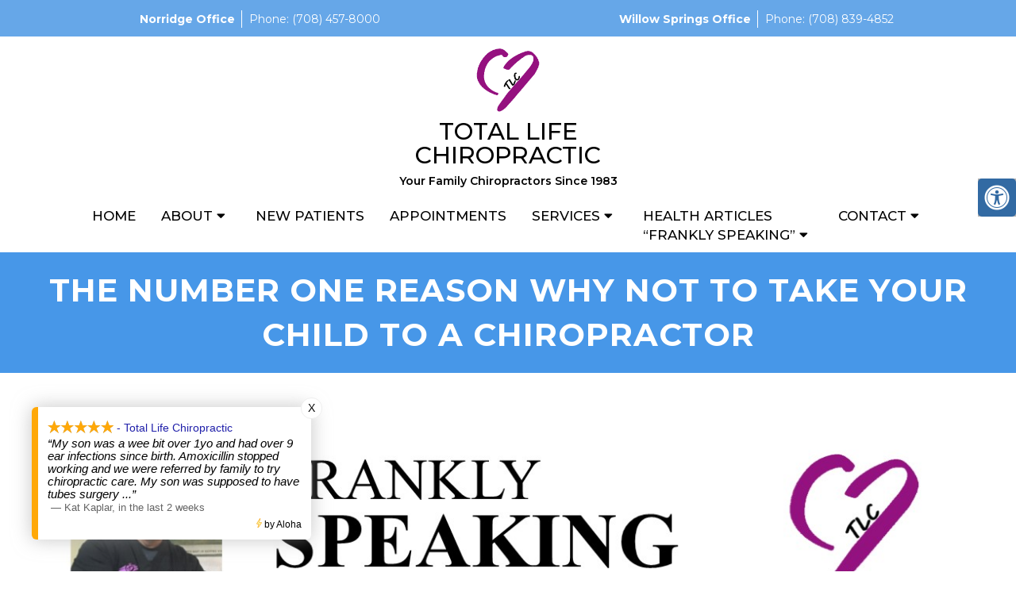

--- FILE ---
content_type: text/html; charset=UTF-8
request_url: https://www.tlcdoc.com/the-number-one-reason-why-not-to-take-your-child-to-a-chiropractor/
body_size: 13461
content:
<!DOCTYPE html>
<html class="no-js" lang="en-US">
<head itemscope itemtype="http://schema.org/WebSite">
	<meta charset="UTF-8">
	<!-- Always force latest IE rendering engine (even in intranet) & Chrome Frame -->
	<!--[if IE ]>
	<meta http-equiv="X-UA-Compatible" content="IE=edge,chrome=1">
	<![endif]-->
	<link rel="profile" href="http://gmpg.org/xfn/11" />
	                                    <link rel="icon" href="https://www.tlcdoc.com/wp-content/themes/mts_schema/images/favicon.png" type="image/x-icon" />
                    


                         
                <meta name="msapplication-TileColor" content="#FFFFFF">
                <meta name="msapplication-TileImage" content="https://www.tlcdoc.com/wp-content/themes/mts_schema/images/apple-touch-icon-144-precomposed.png">
                        
        
            
                 
                <link rel="apple-touch-icon-precomposed" href="https://www.tlcdoc.com/wp-content/themes/mts_schema/images/apple-touch-icon-144-precomposed.png" />
                    
        <meta name="viewport" content="width=device-width, initial-scale=1">
        <meta name="apple-mobile-web-app-capable" content="yes">
        <meta name="apple-mobile-web-app-status-bar-style" content="black">

        
        <meta itemprop="name" content="Total Life Chiropractic" />
        <meta itemprop="url" content="https://www.tlcdoc.com" />

                                        	<link rel="pingback" href="https://www.tlcdoc.com/xmlrpc.php" />
	<meta name='robots' content='index, follow, max-image-preview:large, max-snippet:-1, max-video-preview:-1' />
<script type="text/javascript">document.documentElement.className = document.documentElement.className.replace( /\bno-js\b/,'js' );</script>
	<!-- This site is optimized with the Yoast SEO plugin v26.7 - https://yoast.com/wordpress/plugins/seo/ -->
	<title>The Number One Reason Why Not To Take Your Child To A Chiropractor in Norridge &amp; Willow Springs, IL - Total Life Chiropractic</title>
	<meta name="description" content="The Number One Reason Why Not To Take Your Child To A Chiropractor -" />
	<link rel="canonical" href="https://www.tlcdoc.com/the-number-one-reason-why-not-to-take-your-child-to-a-chiropractor/" />
	<meta property="og:locale" content="en_US" />
	<meta property="og:type" content="article" />
	<meta property="og:title" content="The Number One Reason Why Not To Take Your Child To A Chiropractor in Norridge &amp; Willow Springs, IL - Total Life Chiropractic" />
	<meta property="og:description" content="The Number One Reason Why Not To Take Your Child To A Chiropractor -" />
	<meta property="og:url" content="https://www.tlcdoc.com/the-number-one-reason-why-not-to-take-your-child-to-a-chiropractor/" />
	<meta property="og:site_name" content="Total Life Chiropractic" />
	<meta property="article:publisher" content="https://www.facebook.com/TLCDocs/" />
	<meta name="twitter:card" content="summary_large_image" />
	<script type="application/ld+json" class="yoast-schema-graph">{"@context":"https://schema.org","@graph":[{"@type":"WebPage","@id":"https://www.tlcdoc.com/the-number-one-reason-why-not-to-take-your-child-to-a-chiropractor/","url":"https://www.tlcdoc.com/the-number-one-reason-why-not-to-take-your-child-to-a-chiropractor/","name":"The Number One Reason Why Not To Take Your Child To A Chiropractor in Norridge & Willow Springs, IL - Total Life Chiropractic","isPartOf":{"@id":"https://www.tlcdoc.com/#website"},"datePublished":"2021-08-18T18:23:25+00:00","description":"The Number One Reason Why Not To Take Your Child To A Chiropractor -","breadcrumb":{"@id":"https://www.tlcdoc.com/the-number-one-reason-why-not-to-take-your-child-to-a-chiropractor/#breadcrumb"},"inLanguage":"en-US","potentialAction":[{"@type":"ReadAction","target":["https://www.tlcdoc.com/the-number-one-reason-why-not-to-take-your-child-to-a-chiropractor/"]}]},{"@type":"BreadcrumbList","@id":"https://www.tlcdoc.com/the-number-one-reason-why-not-to-take-your-child-to-a-chiropractor/#breadcrumb","itemListElement":[{"@type":"ListItem","position":1,"name":"Home","item":"https://www.tlcdoc.com/"},{"@type":"ListItem","position":2,"name":"The Number One Reason Why Not To Take Your Child To A Chiropractor"}]},{"@type":"WebSite","@id":"https://www.tlcdoc.com/#website","url":"https://www.tlcdoc.com/","name":"Total Life Chiropractic","description":"Chiropractor in Norridge and Willow Springs, IL","potentialAction":[{"@type":"SearchAction","target":{"@type":"EntryPoint","urlTemplate":"https://www.tlcdoc.com/?s={search_term_string}"},"query-input":{"@type":"PropertyValueSpecification","valueRequired":true,"valueName":"search_term_string"}}],"inLanguage":"en-US"}]}</script>
	<!-- / Yoast SEO plugin. -->


<link rel='dns-prefetch' href='//ajax.googleapis.com' />
<link rel="alternate" type="application/rss+xml" title="Total Life Chiropractic &raquo; Feed" href="https://www.tlcdoc.com/feed/" />
<link rel="alternate" type="application/rss+xml" title="Total Life Chiropractic &raquo; Comments Feed" href="https://www.tlcdoc.com/comments/feed/" />
<link rel="alternate" title="oEmbed (JSON)" type="application/json+oembed" href="https://www.tlcdoc.com/wp-json/oembed/1.0/embed?url=https%3A%2F%2Fwww.tlcdoc.com%2Fthe-number-one-reason-why-not-to-take-your-child-to-a-chiropractor%2F" />
<link rel="alternate" title="oEmbed (XML)" type="text/xml+oembed" href="https://www.tlcdoc.com/wp-json/oembed/1.0/embed?url=https%3A%2F%2Fwww.tlcdoc.com%2Fthe-number-one-reason-why-not-to-take-your-child-to-a-chiropractor%2F&#038;format=xml" />
<style id='wp-img-auto-sizes-contain-inline-css' type='text/css'>
img:is([sizes=auto i],[sizes^="auto," i]){contain-intrinsic-size:3000px 1500px}
/*# sourceURL=wp-img-auto-sizes-contain-inline-css */
</style>
<link rel='stylesheet' id='twb-open-sans-css' href='https://fonts.googleapis.com/css?family=Open+Sans%3A300%2C400%2C500%2C600%2C700%2C800&#038;display=swap&#038;ver=6.9' type='text/css' media='all' />
<link rel='stylesheet' id='twbbwg-global-css' href='https://www.tlcdoc.com/wp-content/plugins/photo-gallery/booster/assets/css/global.css?ver=1.0.0' type='text/css' media='all' />
<style id='wp-emoji-styles-inline-css' type='text/css'>

	img.wp-smiley, img.emoji {
		display: inline !important;
		border: none !important;
		box-shadow: none !important;
		height: 1em !important;
		width: 1em !important;
		margin: 0 0.07em !important;
		vertical-align: -0.1em !important;
		background: none !important;
		padding: 0 !important;
	}
/*# sourceURL=wp-emoji-styles-inline-css */
</style>
<style id='wp-block-library-inline-css' type='text/css'>
:root{--wp-block-synced-color:#7a00df;--wp-block-synced-color--rgb:122,0,223;--wp-bound-block-color:var(--wp-block-synced-color);--wp-editor-canvas-background:#ddd;--wp-admin-theme-color:#007cba;--wp-admin-theme-color--rgb:0,124,186;--wp-admin-theme-color-darker-10:#006ba1;--wp-admin-theme-color-darker-10--rgb:0,107,160.5;--wp-admin-theme-color-darker-20:#005a87;--wp-admin-theme-color-darker-20--rgb:0,90,135;--wp-admin-border-width-focus:2px}@media (min-resolution:192dpi){:root{--wp-admin-border-width-focus:1.5px}}.wp-element-button{cursor:pointer}:root .has-very-light-gray-background-color{background-color:#eee}:root .has-very-dark-gray-background-color{background-color:#313131}:root .has-very-light-gray-color{color:#eee}:root .has-very-dark-gray-color{color:#313131}:root .has-vivid-green-cyan-to-vivid-cyan-blue-gradient-background{background:linear-gradient(135deg,#00d084,#0693e3)}:root .has-purple-crush-gradient-background{background:linear-gradient(135deg,#34e2e4,#4721fb 50%,#ab1dfe)}:root .has-hazy-dawn-gradient-background{background:linear-gradient(135deg,#faaca8,#dad0ec)}:root .has-subdued-olive-gradient-background{background:linear-gradient(135deg,#fafae1,#67a671)}:root .has-atomic-cream-gradient-background{background:linear-gradient(135deg,#fdd79a,#004a59)}:root .has-nightshade-gradient-background{background:linear-gradient(135deg,#330968,#31cdcf)}:root .has-midnight-gradient-background{background:linear-gradient(135deg,#020381,#2874fc)}:root{--wp--preset--font-size--normal:16px;--wp--preset--font-size--huge:42px}.has-regular-font-size{font-size:1em}.has-larger-font-size{font-size:2.625em}.has-normal-font-size{font-size:var(--wp--preset--font-size--normal)}.has-huge-font-size{font-size:var(--wp--preset--font-size--huge)}.has-text-align-center{text-align:center}.has-text-align-left{text-align:left}.has-text-align-right{text-align:right}.has-fit-text{white-space:nowrap!important}#end-resizable-editor-section{display:none}.aligncenter{clear:both}.items-justified-left{justify-content:flex-start}.items-justified-center{justify-content:center}.items-justified-right{justify-content:flex-end}.items-justified-space-between{justify-content:space-between}.screen-reader-text{border:0;clip-path:inset(50%);height:1px;margin:-1px;overflow:hidden;padding:0;position:absolute;width:1px;word-wrap:normal!important}.screen-reader-text:focus{background-color:#ddd;clip-path:none;color:#444;display:block;font-size:1em;height:auto;left:5px;line-height:normal;padding:15px 23px 14px;text-decoration:none;top:5px;width:auto;z-index:100000}html :where(.has-border-color){border-style:solid}html :where([style*=border-top-color]){border-top-style:solid}html :where([style*=border-right-color]){border-right-style:solid}html :where([style*=border-bottom-color]){border-bottom-style:solid}html :where([style*=border-left-color]){border-left-style:solid}html :where([style*=border-width]){border-style:solid}html :where([style*=border-top-width]){border-top-style:solid}html :where([style*=border-right-width]){border-right-style:solid}html :where([style*=border-bottom-width]){border-bottom-style:solid}html :where([style*=border-left-width]){border-left-style:solid}html :where(img[class*=wp-image-]){height:auto;max-width:100%}:where(figure){margin:0 0 1em}html :where(.is-position-sticky){--wp-admin--admin-bar--position-offset:var(--wp-admin--admin-bar--height,0px)}@media screen and (max-width:600px){html :where(.is-position-sticky){--wp-admin--admin-bar--position-offset:0px}}

/*# sourceURL=wp-block-library-inline-css */
</style><style id='global-styles-inline-css' type='text/css'>
:root{--wp--preset--aspect-ratio--square: 1;--wp--preset--aspect-ratio--4-3: 4/3;--wp--preset--aspect-ratio--3-4: 3/4;--wp--preset--aspect-ratio--3-2: 3/2;--wp--preset--aspect-ratio--2-3: 2/3;--wp--preset--aspect-ratio--16-9: 16/9;--wp--preset--aspect-ratio--9-16: 9/16;--wp--preset--color--black: #000000;--wp--preset--color--cyan-bluish-gray: #abb8c3;--wp--preset--color--white: #ffffff;--wp--preset--color--pale-pink: #f78da7;--wp--preset--color--vivid-red: #cf2e2e;--wp--preset--color--luminous-vivid-orange: #ff6900;--wp--preset--color--luminous-vivid-amber: #fcb900;--wp--preset--color--light-green-cyan: #7bdcb5;--wp--preset--color--vivid-green-cyan: #00d084;--wp--preset--color--pale-cyan-blue: #8ed1fc;--wp--preset--color--vivid-cyan-blue: #0693e3;--wp--preset--color--vivid-purple: #9b51e0;--wp--preset--gradient--vivid-cyan-blue-to-vivid-purple: linear-gradient(135deg,rgb(6,147,227) 0%,rgb(155,81,224) 100%);--wp--preset--gradient--light-green-cyan-to-vivid-green-cyan: linear-gradient(135deg,rgb(122,220,180) 0%,rgb(0,208,130) 100%);--wp--preset--gradient--luminous-vivid-amber-to-luminous-vivid-orange: linear-gradient(135deg,rgb(252,185,0) 0%,rgb(255,105,0) 100%);--wp--preset--gradient--luminous-vivid-orange-to-vivid-red: linear-gradient(135deg,rgb(255,105,0) 0%,rgb(207,46,46) 100%);--wp--preset--gradient--very-light-gray-to-cyan-bluish-gray: linear-gradient(135deg,rgb(238,238,238) 0%,rgb(169,184,195) 100%);--wp--preset--gradient--cool-to-warm-spectrum: linear-gradient(135deg,rgb(74,234,220) 0%,rgb(151,120,209) 20%,rgb(207,42,186) 40%,rgb(238,44,130) 60%,rgb(251,105,98) 80%,rgb(254,248,76) 100%);--wp--preset--gradient--blush-light-purple: linear-gradient(135deg,rgb(255,206,236) 0%,rgb(152,150,240) 100%);--wp--preset--gradient--blush-bordeaux: linear-gradient(135deg,rgb(254,205,165) 0%,rgb(254,45,45) 50%,rgb(107,0,62) 100%);--wp--preset--gradient--luminous-dusk: linear-gradient(135deg,rgb(255,203,112) 0%,rgb(199,81,192) 50%,rgb(65,88,208) 100%);--wp--preset--gradient--pale-ocean: linear-gradient(135deg,rgb(255,245,203) 0%,rgb(182,227,212) 50%,rgb(51,167,181) 100%);--wp--preset--gradient--electric-grass: linear-gradient(135deg,rgb(202,248,128) 0%,rgb(113,206,126) 100%);--wp--preset--gradient--midnight: linear-gradient(135deg,rgb(2,3,129) 0%,rgb(40,116,252) 100%);--wp--preset--font-size--small: 13px;--wp--preset--font-size--medium: 20px;--wp--preset--font-size--large: 36px;--wp--preset--font-size--x-large: 42px;--wp--preset--spacing--20: 0.44rem;--wp--preset--spacing--30: 0.67rem;--wp--preset--spacing--40: 1rem;--wp--preset--spacing--50: 1.5rem;--wp--preset--spacing--60: 2.25rem;--wp--preset--spacing--70: 3.38rem;--wp--preset--spacing--80: 5.06rem;--wp--preset--shadow--natural: 6px 6px 9px rgba(0, 0, 0, 0.2);--wp--preset--shadow--deep: 12px 12px 50px rgba(0, 0, 0, 0.4);--wp--preset--shadow--sharp: 6px 6px 0px rgba(0, 0, 0, 0.2);--wp--preset--shadow--outlined: 6px 6px 0px -3px rgb(255, 255, 255), 6px 6px rgb(0, 0, 0);--wp--preset--shadow--crisp: 6px 6px 0px rgb(0, 0, 0);}:where(.is-layout-flex){gap: 0.5em;}:where(.is-layout-grid){gap: 0.5em;}body .is-layout-flex{display: flex;}.is-layout-flex{flex-wrap: wrap;align-items: center;}.is-layout-flex > :is(*, div){margin: 0;}body .is-layout-grid{display: grid;}.is-layout-grid > :is(*, div){margin: 0;}:where(.wp-block-columns.is-layout-flex){gap: 2em;}:where(.wp-block-columns.is-layout-grid){gap: 2em;}:where(.wp-block-post-template.is-layout-flex){gap: 1.25em;}:where(.wp-block-post-template.is-layout-grid){gap: 1.25em;}.has-black-color{color: var(--wp--preset--color--black) !important;}.has-cyan-bluish-gray-color{color: var(--wp--preset--color--cyan-bluish-gray) !important;}.has-white-color{color: var(--wp--preset--color--white) !important;}.has-pale-pink-color{color: var(--wp--preset--color--pale-pink) !important;}.has-vivid-red-color{color: var(--wp--preset--color--vivid-red) !important;}.has-luminous-vivid-orange-color{color: var(--wp--preset--color--luminous-vivid-orange) !important;}.has-luminous-vivid-amber-color{color: var(--wp--preset--color--luminous-vivid-amber) !important;}.has-light-green-cyan-color{color: var(--wp--preset--color--light-green-cyan) !important;}.has-vivid-green-cyan-color{color: var(--wp--preset--color--vivid-green-cyan) !important;}.has-pale-cyan-blue-color{color: var(--wp--preset--color--pale-cyan-blue) !important;}.has-vivid-cyan-blue-color{color: var(--wp--preset--color--vivid-cyan-blue) !important;}.has-vivid-purple-color{color: var(--wp--preset--color--vivid-purple) !important;}.has-black-background-color{background-color: var(--wp--preset--color--black) !important;}.has-cyan-bluish-gray-background-color{background-color: var(--wp--preset--color--cyan-bluish-gray) !important;}.has-white-background-color{background-color: var(--wp--preset--color--white) !important;}.has-pale-pink-background-color{background-color: var(--wp--preset--color--pale-pink) !important;}.has-vivid-red-background-color{background-color: var(--wp--preset--color--vivid-red) !important;}.has-luminous-vivid-orange-background-color{background-color: var(--wp--preset--color--luminous-vivid-orange) !important;}.has-luminous-vivid-amber-background-color{background-color: var(--wp--preset--color--luminous-vivid-amber) !important;}.has-light-green-cyan-background-color{background-color: var(--wp--preset--color--light-green-cyan) !important;}.has-vivid-green-cyan-background-color{background-color: var(--wp--preset--color--vivid-green-cyan) !important;}.has-pale-cyan-blue-background-color{background-color: var(--wp--preset--color--pale-cyan-blue) !important;}.has-vivid-cyan-blue-background-color{background-color: var(--wp--preset--color--vivid-cyan-blue) !important;}.has-vivid-purple-background-color{background-color: var(--wp--preset--color--vivid-purple) !important;}.has-black-border-color{border-color: var(--wp--preset--color--black) !important;}.has-cyan-bluish-gray-border-color{border-color: var(--wp--preset--color--cyan-bluish-gray) !important;}.has-white-border-color{border-color: var(--wp--preset--color--white) !important;}.has-pale-pink-border-color{border-color: var(--wp--preset--color--pale-pink) !important;}.has-vivid-red-border-color{border-color: var(--wp--preset--color--vivid-red) !important;}.has-luminous-vivid-orange-border-color{border-color: var(--wp--preset--color--luminous-vivid-orange) !important;}.has-luminous-vivid-amber-border-color{border-color: var(--wp--preset--color--luminous-vivid-amber) !important;}.has-light-green-cyan-border-color{border-color: var(--wp--preset--color--light-green-cyan) !important;}.has-vivid-green-cyan-border-color{border-color: var(--wp--preset--color--vivid-green-cyan) !important;}.has-pale-cyan-blue-border-color{border-color: var(--wp--preset--color--pale-cyan-blue) !important;}.has-vivid-cyan-blue-border-color{border-color: var(--wp--preset--color--vivid-cyan-blue) !important;}.has-vivid-purple-border-color{border-color: var(--wp--preset--color--vivid-purple) !important;}.has-vivid-cyan-blue-to-vivid-purple-gradient-background{background: var(--wp--preset--gradient--vivid-cyan-blue-to-vivid-purple) !important;}.has-light-green-cyan-to-vivid-green-cyan-gradient-background{background: var(--wp--preset--gradient--light-green-cyan-to-vivid-green-cyan) !important;}.has-luminous-vivid-amber-to-luminous-vivid-orange-gradient-background{background: var(--wp--preset--gradient--luminous-vivid-amber-to-luminous-vivid-orange) !important;}.has-luminous-vivid-orange-to-vivid-red-gradient-background{background: var(--wp--preset--gradient--luminous-vivid-orange-to-vivid-red) !important;}.has-very-light-gray-to-cyan-bluish-gray-gradient-background{background: var(--wp--preset--gradient--very-light-gray-to-cyan-bluish-gray) !important;}.has-cool-to-warm-spectrum-gradient-background{background: var(--wp--preset--gradient--cool-to-warm-spectrum) !important;}.has-blush-light-purple-gradient-background{background: var(--wp--preset--gradient--blush-light-purple) !important;}.has-blush-bordeaux-gradient-background{background: var(--wp--preset--gradient--blush-bordeaux) !important;}.has-luminous-dusk-gradient-background{background: var(--wp--preset--gradient--luminous-dusk) !important;}.has-pale-ocean-gradient-background{background: var(--wp--preset--gradient--pale-ocean) !important;}.has-electric-grass-gradient-background{background: var(--wp--preset--gradient--electric-grass) !important;}.has-midnight-gradient-background{background: var(--wp--preset--gradient--midnight) !important;}.has-small-font-size{font-size: var(--wp--preset--font-size--small) !important;}.has-medium-font-size{font-size: var(--wp--preset--font-size--medium) !important;}.has-large-font-size{font-size: var(--wp--preset--font-size--large) !important;}.has-x-large-font-size{font-size: var(--wp--preset--font-size--x-large) !important;}
/*# sourceURL=global-styles-inline-css */
</style>

<style id='classic-theme-styles-inline-css' type='text/css'>
/*! This file is auto-generated */
.wp-block-button__link{color:#fff;background-color:#32373c;border-radius:9999px;box-shadow:none;text-decoration:none;padding:calc(.667em + 2px) calc(1.333em + 2px);font-size:1.125em}.wp-block-file__button{background:#32373c;color:#fff;text-decoration:none}
/*# sourceURL=/wp-includes/css/classic-themes.min.css */
</style>
<link rel='stylesheet' id='bwg_fonts-css' href='https://www.tlcdoc.com/wp-content/plugins/photo-gallery/css/bwg-fonts/fonts.css?ver=0.0.1' type='text/css' media='all' />
<link rel='stylesheet' id='sumoselect-css' href='https://www.tlcdoc.com/wp-content/plugins/photo-gallery/css/sumoselect.min.css?ver=3.4.6' type='text/css' media='all' />
<link rel='stylesheet' id='mCustomScrollbar-css' href='https://www.tlcdoc.com/wp-content/plugins/photo-gallery/css/jquery.mCustomScrollbar.min.css?ver=3.1.5' type='text/css' media='all' />
<link rel='stylesheet' id='bwg_googlefonts-css' href='https://fonts.googleapis.com/css?family=Ubuntu&#038;subset=greek,latin,greek-ext,vietnamese,cyrillic-ext,latin-ext,cyrillic' type='text/css' media='all' />
<link rel='stylesheet' id='bwg_frontend-css' href='https://www.tlcdoc.com/wp-content/plugins/photo-gallery/css/styles.min.css?ver=1.8.35' type='text/css' media='all' />
<link rel='stylesheet' id='wpah-front-styles-css' href='https://www.tlcdoc.com/wp-content/plugins/wp-accessibility-helper/assets/css/wp-accessibility-helper.min.css?ver=0.5.9.4' type='text/css' media='all' />
<link rel='stylesheet' id='schema-stylesheet-css' href='https://www.tlcdoc.com/wp-content/themes/mantra-schema/style.css?ver=6.9' type='text/css' media='all' />
<style id='schema-stylesheet-inline-css' type='text/css'>

        body {background-color:#fff;background-image:url(https://www.tlcdoc.com/wp-content/themes/mts_schema/images/nobg.png);}
         
        #secondary-navigation > nav > ul > li:hover > a,
        #secondary-navigation > nav > ul > li.current-menu-item > a,
        #secondary-navigation > nav > ul > li.current-menu-parent > a,
        #secondary-navigation > nav ul.sub-menu > li.current_page_item > a,
        #secondary-navigation > nav > ul > li.current-menu-item > a { color: #fff !important; }

        #secondary-navigation > nav > ul > li:hover,
        #secondary-navigation > nav > ul > li.current-menu-item,
        #secondary-navigation > nav > ul li.current-menu-item ,
        #secondary-navigation > nav > ul > li.current-menu-parent  { background-color: #1586db !important; }

        staff-grid p + span,
        .dflex p + span,
        .staff-block,
        a.btn,
        a.niceButi { background-color: #1586db !important }

        .side-social-icons a, 
        .page-header,
        section.page-header,section#wda_testi:after,html button.aicon_link, div.header-social-icons a { background-color: #4797e8 !important; }
        .dm-service-section:nth-child(even) img { outline: 2px solid #66a7e8; }
        .mobileBtn a, .hours { background-color: #4797e8; } }
        html ul ul.wda-long-menu { background-color: #4797e8; } }


        .pace .pace-progress, #mobile-menu-wrapper ul li a:hover, .page-numbers.current, .pagination a:hover, .single .pagination a:hover .current { background: #4797e8; }
        .postauthor h5, .single_post a, .textwidget a, .pnavigation2 a, .sidebar.c-4-12 a:hover, footer .widget li a:hover, .sidebar.c-4-12 a:hover, .reply a, .title a:hover, .post-info a:hover, .widget .thecomment, #tabber .inside li a:hover, .readMore a:hover, .fn a, a, a:hover, #secondary-navigation .navigation ul li a:hover, .readMore a, #primary-navigation a:hover, #secondary-navigation .navigation ul .current-menu-item a, .widget .wp_review_tab_widget_content a, .sidebar .wpt_widget_content a { color:#4797e8; }
         a#pull, #commentform input#submit, #mtscontact_submit, .mts-subscribe input[type='submit'], .widget_product_search input[type='submit'], #move-to-top:hover, .currenttext, .pagination a:hover, .pagination .nav-previous a:hover, .pagination .nav-next a:hover, #load-posts a:hover, .single .pagination a:hover .currenttext, .single .pagination > .current .currenttext, #tabber ul.tabs li a.selected, .tagcloud a, .navigation ul .sfHover a, .woocommerce a.button, .woocommerce-page a.button, .woocommerce button.button, .woocommerce-page button.button, .woocommerce input.button, .woocommerce-page input.button, .woocommerce #respond input#submit, .woocommerce-page #respond input#submit, .woocommerce #content input.button, .woocommerce-page #content input.button, .woocommerce .bypostauthor:after, #searchsubmit, .woocommerce nav.woocommerce-pagination ul li span.current, .woocommerce-page nav.woocommerce-pagination ul li span.current, .woocommerce #content nav.woocommerce-pagination ul li span.current, .woocommerce-page #content nav.woocommerce-pagination ul li span.current, .woocommerce nav.woocommerce-pagination ul li a:hover, .woocommerce-page nav.woocommerce-pagination ul li a:hover, .woocommerce #content nav.woocommerce-pagination ul li a:hover, .woocommerce-page #content nav.woocommerce-pagination ul li a:hover, .woocommerce nav.woocommerce-pagination ul li a:focus, .woocommerce-page nav.woocommerce-pagination ul li a:focus, .woocommerce #content nav.woocommerce-pagination ul li a:focus, .woocommerce-page #content nav.woocommerce-pagination ul li a:focus, .woocommerce a.button, .woocommerce-page a.button, .woocommerce button.button, .woocommerce-page button.button, .woocommerce input.button, .woocommerce-page input.button, .woocommerce #respond input#submit, .woocommerce-page #respond input#submit, .woocommerce #content input.button, .woocommerce-page #content input.button, .latestPost-review-wrapper, .latestPost .review-type-circle.latestPost-review-wrapper, #wpmm-megamenu .review-total-only, .sbutton, #searchsubmit, .widget .wpt_widget_content #tags-tab-content ul li a, .widget .review-total-only.large-thumb { background-color:#4797e8; color: #fff!important; }
        .related-posts .title a:hover, .latestPost .title a { color: #4797e8; }
        .navigation #wpmm-megamenu .wpmm-pagination a { background-color: #4797e8!important; }
        footer {background-color:#66a7e8; }
        footer {background-image: url(  );}
        .copyrights,.move_down{ background-color: ; }
        .copyrights:before {  border-color: transparent transparent  transparent; }
        .flex-control-thumbs .flex-active{ border-top:3px solid #4797e8;}
        .wpmm-megamenu-showing.wpmm-light-scheme { background-color:#4797e8!important; }
        
        
        
        
        
            
/*# sourceURL=schema-stylesheet-inline-css */
</style>
<link rel='stylesheet' id='owl-carousel-css' href='https://www.tlcdoc.com/wp-content/themes/mts_schema/css/owl.carousel.css' type='text/css' media='all' />
<link rel='stylesheet' id='animatecss-css' href='https://www.tlcdoc.com/wp-content/themes/mts_schema/css/animate.min.css?ver=6.9' type='text/css' media='all' />
<link rel='stylesheet' id='fontawesome-css' href='https://www.tlcdoc.com/wp-content/themes/mts_schema/fonts/all.min.css?ver=6.9' type='text/css' media='all' />
<link rel='stylesheet' id='responsive-css' href='https://www.tlcdoc.com/wp-content/themes/mts_schema/css/responsive.css?ver=6.9' type='text/css' media='all' />
<link rel='stylesheet' id='slickcss-css' href='https://www.tlcdoc.com/wp-content/themes/mantra-schema/assets/slick.css?ver=6.9' type='text/css' media='all' />
<style id='slickcss-inline-css' type='text/css'>

    	:root {
		    --pColor: #4797e8;
		    --sColor: #66a7e8;
		    --aColor: #1586db;
		}
    
/*# sourceURL=slickcss-inline-css */
</style>
<link rel='stylesheet' id='wda_testimonials-css' href='https://www.tlcdoc.com/wp-content/themes/mts_schema/theme-specific/testimonials/slick.css?ver=6.9' type='text/css' media='all' />
<link rel='stylesheet' id='wda_staff_dup-css' href='https://www.tlcdoc.com/wp-content/themes/mts_schema/theme-specific/doctors/doctor-dup.css?ver=6.9' type='text/css' media='all' />
<link rel='stylesheet' id='wprevpro_w3-css' href='https://www.tlcdoc.com/wp-content/plugins/wp-review-slider-pro/public/css/wprevpro_w3_min.css?ver=12.6.1_1' type='text/css' media='all' />
<style id='wprevpro_w3-inline-css' type='text/css'>
#wprev-slider-1 .wprevpro_star_imgs{color:#FDD314;}#wprev-slider-1 .wprsp-star{color:#FDD314;}#wprev-slider-1 .wprevpro_star_imgs span.svgicons{background:#FDD314;}#wprev-slider-1 .wprev_preview_bradius_T6{border-radius:0px;}#wprev-slider-1 .wprev_preview_bg1_T6{background:rgb(253,253,253);}#wprev-slider-1 .wprev_preview_bg2_T6{background:rgb(238,238,238);}#wprev-slider-1 .wprev_preview_tcolor1_T6{color:rgb(85,85,85);}#wprev-slider-1 .wprev_preview_tcolor2_T6{color:rgb(85,85,85);}#wprev-slider-1 .wprs_rd_more, #wprev-slider-1 .wprs_rd_less, #wprev-slider-1 .wprevpro_btn_show_rdpop{color:#0000ee;}#wprev-slider-1 .wprevpro_star_imgs span.svgicons{width:18px;height:18px;}#wprev-slider-1 .wprevsiteicon{height:32px;}#wprev-slider-1_widget .wprevpro_star_imgs{color:#FDD314;}#wprev-slider-1_widget .wprsp-star{color:#FDD314;}#wprev-slider-1_widget .wprevpro_star_imgs span.svgicons{background:#FDD314;}#wprev-slider-1_widget .wprev_preview_bradius_T6_widget{border-radius:0px;}#wprev-slider-1_widget .wprev_preview_bg1_T6_widget{background:rgb(253,253,253);}#wprev-slider-1_widget .wprev_preview_bg2_T6_widget{background:rgb(238,238,238);}#wprev-slider-1_widget .wprev_preview_tcolor1_T6_widget{color:rgb(85,85,85);}#wprev-slider-1_widget .wprev_preview_tcolor2_T6_widget{color:rgb(85,85,85);}#wprev-slider-1_widget .wprs_rd_more, #wprev-slider-1_widget .wprs_rd_less, #wprev-slider-1_widget .wprevpro_btn_show_rdpop{color:#0000ee;}#wprev-slider-1_widget .wprevpro_star_imgs span.svgicons{width:18px;height:18px;}#wprev-slider-1_widget .wprevsiteicon{height:32px;}
/*# sourceURL=wprevpro_w3-inline-css */
</style>
<script type="text/javascript" src="https://ajax.googleapis.com/ajax/libs/jquery/1.12.4/jquery.min.js?ver=1.12.4" id="jquery-js"></script>
<script type="text/javascript" src="https://www.tlcdoc.com/wp-content/plugins/photo-gallery/booster/assets/js/circle-progress.js?ver=1.2.2" id="twbbwg-circle-js"></script>
<script type="text/javascript" id="twbbwg-global-js-extra">
/* <![CDATA[ */
var twb = {"nonce":"f5f1f550ca","ajax_url":"https://www.tlcdoc.com/wp-admin/admin-ajax.php","plugin_url":"https://www.tlcdoc.com/wp-content/plugins/photo-gallery/booster","href":"https://www.tlcdoc.com/wp-admin/admin.php?page=twbbwg_photo-gallery"};
var twb = {"nonce":"f5f1f550ca","ajax_url":"https://www.tlcdoc.com/wp-admin/admin-ajax.php","plugin_url":"https://www.tlcdoc.com/wp-content/plugins/photo-gallery/booster","href":"https://www.tlcdoc.com/wp-admin/admin.php?page=twbbwg_photo-gallery"};
//# sourceURL=twbbwg-global-js-extra
/* ]]> */
</script>
<script type="text/javascript" src="https://www.tlcdoc.com/wp-content/plugins/photo-gallery/booster/assets/js/global.js?ver=1.0.0" id="twbbwg-global-js"></script>
<script type="text/javascript" src="https://www.tlcdoc.com/wp-content/plugins/photo-gallery/js/jquery.sumoselect.min.js?ver=3.4.6" id="sumoselect-js"></script>
<script type="text/javascript" src="https://www.tlcdoc.com/wp-content/plugins/photo-gallery/js/tocca.min.js?ver=2.0.9" id="bwg_mobile-js"></script>
<script type="text/javascript" src="https://www.tlcdoc.com/wp-content/plugins/photo-gallery/js/jquery.mCustomScrollbar.concat.min.js?ver=3.1.5" id="mCustomScrollbar-js"></script>
<script type="text/javascript" src="https://www.tlcdoc.com/wp-content/plugins/photo-gallery/js/jquery.fullscreen.min.js?ver=0.6.0" id="jquery-fullscreen-js"></script>
<script type="text/javascript" id="bwg_frontend-js-extra">
/* <![CDATA[ */
var bwg_objectsL10n = {"bwg_field_required":"field is required.","bwg_mail_validation":"This is not a valid email address.","bwg_search_result":"There are no images matching your search.","bwg_select_tag":"Select Tag","bwg_order_by":"Order By","bwg_search":"Search","bwg_show_ecommerce":"Show Ecommerce","bwg_hide_ecommerce":"Hide Ecommerce","bwg_show_comments":"Show Comments","bwg_hide_comments":"Hide Comments","bwg_restore":"Restore","bwg_maximize":"Maximize","bwg_fullscreen":"Fullscreen","bwg_exit_fullscreen":"Exit Fullscreen","bwg_search_tag":"SEARCH...","bwg_tag_no_match":"No tags found","bwg_all_tags_selected":"All tags selected","bwg_tags_selected":"tags selected","play":"Play","pause":"Pause","is_pro":"","bwg_play":"Play","bwg_pause":"Pause","bwg_hide_info":"Hide info","bwg_show_info":"Show info","bwg_hide_rating":"Hide rating","bwg_show_rating":"Show rating","ok":"Ok","cancel":"Cancel","select_all":"Select all","lazy_load":"0","lazy_loader":"https://www.tlcdoc.com/wp-content/plugins/photo-gallery/images/ajax_loader.png","front_ajax":"0","bwg_tag_see_all":"see all tags","bwg_tag_see_less":"see less tags"};
//# sourceURL=bwg_frontend-js-extra
/* ]]> */
</script>
<script type="text/javascript" src="https://www.tlcdoc.com/wp-content/plugins/photo-gallery/js/scripts.min.js?ver=1.8.35" id="bwg_frontend-js"></script>
<script type="text/javascript" id="customscript-js-extra">
/* <![CDATA[ */
var mts_customscript = {"responsive":"1","nav_menu":"both"};
//# sourceURL=customscript-js-extra
/* ]]> */
</script>
<script type="text/javascript" src="https://www.tlcdoc.com/wp-content/themes/mts_schema/js/customscript.js?ver=6.9" id="customscript-js"></script>
<script type="text/javascript" src="https://www.tlcdoc.com/wp-content/themes/mantra-schema/assets/wow.js?ver=6.9" id="wow-js"></script>
<script type="text/javascript" src="https://www.tlcdoc.com/wp-content/themes/mantra-schema/assets/slick.min.js?ver=6.9" id="slick-js"></script>
<script type="text/javascript" src="https://www.tlcdoc.com/wp-content/themes/mts_schema/theme-specific/testimonials/slick.min.js?ver=6.9" id="wda_testimonials-js"></script>
<script type="text/javascript" id="wp-review-slider-pro_plublic-min-js-extra">
/* <![CDATA[ */
var wprevpublicjs_script_vars = {"wpfb_nonce":"5b5ab7dd8d","wpfb_ajaxurl":"https://www.tlcdoc.com/wp-admin/admin-ajax.php","wprevpluginsurl":"https://www.tlcdoc.com/wp-content/plugins/wp-review-slider-pro","page_id":"249"};
//# sourceURL=wp-review-slider-pro_plublic-min-js-extra
/* ]]> */
</script>
<script type="text/javascript" src="https://www.tlcdoc.com/wp-content/plugins/wp-review-slider-pro/public/js/wprev-public.min.js?ver=12.6.1_1" id="wp-review-slider-pro_plublic-min-js"></script>
<link rel="https://api.w.org/" href="https://www.tlcdoc.com/wp-json/" /><link rel="alternate" title="JSON" type="application/json" href="https://www.tlcdoc.com/wp-json/wp/v2/pages/249" /><link rel="EditURI" type="application/rsd+xml" title="RSD" href="https://www.tlcdoc.com/xmlrpc.php?rsd" />
<meta name="generator" content="WordPress 6.9" />
<link rel='shortlink' href='https://www.tlcdoc.com/?p=249' />
<!-- Stream WordPress user activity plugin v4.1.1 -->
<link href="//fonts.googleapis.com/css?family=Montserrat:800|Montserrat:500|Montserrat:normal|Montserrat:700|Montserrat:600&amp;subset=latin" rel="stylesheet" type="text/css">
<style type="text/css">
#logo a { font-family: 'Montserrat'; font-weight: 800; font-size: 32px; color: #222222;text-transform: uppercase; }
#secondary-navigation a { font-family: 'Montserrat'; font-weight: 500; font-size: 17px; color: #000000;text-transform: uppercase; }
body { font-family: 'Montserrat'; font-weight: normal; font-size: 18px; color: #000000; }
h1 { font-family: 'Montserrat'; font-weight: 700; font-size: 36px; color: #000000; }
h2 { font-family: 'Montserrat'; font-weight: 600; font-size: 32px; color: #000000; }
h3 { font-family: 'Montserrat'; font-weight: 600; font-size: 26px; color: #000000; }
h4 { font-family: 'Montserrat'; font-weight: normal; font-size: 20px; color: #000000; }
h5 { font-family: 'Montserrat'; font-weight: normal; font-size: 18px; color: #000000; }
h6 { font-family: 'Montserrat'; font-weight: normal; font-size: 16px; color: #000000; }
</style>
		<style type="text/css" id="wp-custom-css">
			.dm-6 .staff-image, .dm-5 .staff-image, .dm-4 .staff-image {
    height: 350px;
}

.dm-3 .staff-image{
	height: 500px;
}


@media screen and (min-width: 880px) {
#lcp_instance_0 {
	column-count: 3;
}
}		</style>
			<!-- Google tag (gtag.js) -->
	<script async src="https://www.googletagmanager.com/gtag/js?id=G-2JXTZDSJ1Y"></script>
	<script>
	  window.dataLayer = window.dataLayer || [];
	  function gtag(){dataLayer.push(arguments);}
	  gtag('js', new Date());

	  gtag('config', 'G-2JXTZDSJ1Y');
	</script>
<link rel='stylesheet' id='slick-main-css-css' href='https://www.tlcdoc.com/wp-content/themes/mts_schema/css/slick.css?ver=6.9' type='text/css' media='all' />
</head>
<body id="blog" class="wp-singular page-template-default page page-id-249 wp-theme-mts_schema wp-child-theme-mantra-schema main opera linux wp-accessibility-helper accessibility-contrast_mode_on wah_fstype_rem accessibility-remove-styles-setup accessibility-underline-setup accessibility-location-right" itemscope itemtype="http://schema.org/WebPage">       
	<div class="main-container">
		<div class="pre-header">
			<div class="container">
				<p>
					Welcome To Our Office in . 
					<a href="/appointments/">Request Your Appointment Today</a>
				</p>
			</div>
		</div>
	    <div class="location-header">
	    	<div class="container">
				<div class="dm-half">
					<p>
						<strong><a href="norridge-office/">Norridge Office</a> </strong>
					</p>
					<p>
						<span>Phone:</span><a href="tel:708.457.8000"> (708) 457-8000 </a>
					</p>
				</div>
				<div class="dm-half">
					<p>
						<strong><a href="/willow-springs-office/">Willow Springs Office</a></strong>
					</p>
					<p>
						<span>Phone:</span><a href="tel:708.839.4852"> (708) 839-4852 </a>
					</p>
				</div>
			</div>
		</div>
		<header id="site-header" class="main-header regular_header" role="banner" itemscope itemtype="http://schema.org/WPHeader">
						<div id="header">
						    <div class="container">
					<div id="secondary-navigation" class="secondary-navigation" role="navigation" itemscope itemtype="http://schema.org/SiteNavigationElement">
						<div class="logo-wrap">
																								  <h2 id="logo" class="text-logo" itemprop="headline">
											<img src="/wp-content/uploads/2021/08/jpeg.jpg"><a href="https://www.tlcdoc.com">Total Life Chiropractic</a>
											<span>Your Family Chiropractors Since 1983</span>
										</h2><!-- END #logo -->
																					</div>
						<a href="#" id="pull" class="toggle-mobile-menu">Menu</a>
													<nav class="navigation clearfix mobile-menu-wrapper">
																	<ul id="menu-main-menu" class="menu clearfix"><li id="menu-item-43" class="menu-item menu-item-type-post_type menu-item-object-page menu-item-home menu-item-43"><a href="https://www.tlcdoc.com/">Home</a></li>
<li id="menu-item-36" class="menu-item menu-item-type-post_type menu-item-object-page menu-item-has-children menu-item-36"><a href="https://www.tlcdoc.com/about/">About</a>
<ul class="sub-menu">
	<li id="menu-item-468" class="menu-item menu-item-type-custom menu-item-object-custom menu-item-468"><a href="/about/#meetthedoctors">Meet the Doctors</a></li>
	<li id="menu-item-209" class="menu-item menu-item-type-post_type menu-item-object-page menu-item-209"><a href="https://www.tlcdoc.com/virtual-office-tour/">Virtual Office Tour</a></li>
	<li id="menu-item-759" class="menu-item menu-item-type-post_type menu-item-object-page menu-item-759"><a href="https://www.tlcdoc.com/what-our-patients-have-to-say/">What Our Patients Have To Say</a></li>
	<li id="menu-item-208" class="menu-item menu-item-type-post_type menu-item-object-page menu-item-208"><a href="https://www.tlcdoc.com/testimonials/">Testimonials</a></li>
	<li id="menu-item-211" class="menu-item menu-item-type-post_type menu-item-object-page menu-item-211"><a href="https://www.tlcdoc.com/why-chiropractic/">Why Chiropractic?</a></li>
	<li id="menu-item-205" class="menu-item menu-item-type-post_type menu-item-object-page menu-item-205"><a href="https://www.tlcdoc.com/tlc-massage/">TLC Massage</a></li>
	<li id="menu-item-206" class="menu-item menu-item-type-post_type menu-item-object-page menu-item-206"><a href="https://www.tlcdoc.com/ask-the-doctors/">Ask the Doctors</a></li>
</ul>
</li>
<li id="menu-item-35" class="menu-item menu-item-type-post_type menu-item-object-page menu-item-35"><a href="https://www.tlcdoc.com/new-patients/">New Patients</a></li>
<li id="menu-item-32" class="menu-item menu-item-type-post_type menu-item-object-page menu-item-32"><a href="https://www.tlcdoc.com/appointments/">Appointments</a></li>
<li id="menu-item-34" class="menu-item menu-item-type-post_type menu-item-object-page menu-item-has-children menu-item-34"><a href="https://www.tlcdoc.com/services/">Services</a>
<ul class="sub-menu">
	<li id="menu-item-210" class="menu-item menu-item-type-post_type menu-item-object-page menu-item-210"><a href="https://www.tlcdoc.com/conditions-treated/">Conditions Treated</a></li>
</ul>
</li>
<li id="menu-item-331" class="menu-item menu-item-type-custom menu-item-object-custom menu-item-has-children menu-item-331"><a href="#">HEALTH ARTICLES<br />&#8220;FRANKLY SPEAKING&#8221;</a>
<ul class="sub-menu">
	<li id="menu-item-332" class="menu-item menu-item-type-post_type menu-item-object-page menu-item-332"><a href="https://www.tlcdoc.com/chiropractic-proper-nerve-supply-and-optimal-health/">Chiropractic, Proper Nerve Supply and Optimal Health</a></li>
	<li id="menu-item-333" class="menu-item menu-item-type-post_type menu-item-object-page menu-item-333"><a href="https://www.tlcdoc.com/proper-diet-nutrition-and-supplementation/">Proper Diet, Nutrition and Supplementation</a></li>
	<li id="menu-item-335" class="menu-item menu-item-type-post_type menu-item-object-page menu-item-335"><a href="https://www.tlcdoc.com/proper-exercise/">Proper Exercise</a></li>
	<li id="menu-item-336" class="menu-item menu-item-type-post_type menu-item-object-page menu-item-336"><a href="https://www.tlcdoc.com/proper-mental-attitude/">Proper Mental Attitude</a></li>
	<li id="menu-item-334" class="menu-item menu-item-type-post_type menu-item-object-page menu-item-334"><a href="https://www.tlcdoc.com/proper-rest/">Proper Rest</a></li>
	<li id="menu-item-582" class="menu-item menu-item-type-custom menu-item-object-custom menu-item-582"><a target="_blank" href="https://www.tlcdoc.com/wp-content/uploads/2022/08/6-Tips-to-Choosing-a-Wellness-Chiropractor.pdf">Tips to Choose a Wellness Chiropractor</a></li>
	<li id="menu-item-637" class="menu-item menu-item-type-post_type menu-item-object-page menu-item-637"><a href="https://www.tlcdoc.com/urgency-to-cure-chronic-back-pain/">Urgency to Cure Chronic Back Pain</a></li>
	<li id="menu-item-699" class="menu-item menu-item-type-post_type menu-item-object-page menu-item-699"><a href="https://www.tlcdoc.com/proper-human-diet/">The Proper Human Diet</a></li>
	<li id="menu-item-748" class="menu-item menu-item-type-post_type menu-item-object-page menu-item-748"><a href="https://www.tlcdoc.com/anxiety-and-chiropractic/">Anxiety and Chiropractic</a></li>
	<li id="menu-item-749" class="menu-item menu-item-type-post_type menu-item-object-page menu-item-749"><a href="https://www.tlcdoc.com/raising-a-healthy-drug-free-family/">Raising A Healthy Drug Free Family</a></li>
</ul>
</li>
<li id="menu-item-33" class="menu-item menu-item-type-post_type menu-item-object-page menu-item-has-children menu-item-33"><a href="https://www.tlcdoc.com/contact/">Contact</a>
<ul class="sub-menu">
	<li id="menu-item-55" class="menu-item menu-item-type-post_type menu-item-object-page menu-item-55"><a href="https://www.tlcdoc.com/norridge-office/">Norridge Office</a></li>
	<li id="menu-item-56" class="menu-item menu-item-type-post_type menu-item-object-page menu-item-56"><a href="https://www.tlcdoc.com/willow-springs-office/">Willow Springs Office</a></li>
</ul>
</li>
</ul>															</nav>
											</div>         
				</div>
			</div>
		</header><div class="clear"></div>
	<div id="page" class="single ">
	<section class="page-header">
		<div class="container">
			<h2 class="page-title">The Number One Reason Why Not To Take Your Child To A Chiropractor</h2>
		</div>
	</section>
	<article class="article">
		<div id="content_box" >
							<div id="post-249" class="g post post-249 page type-page status-publish">
					<div class="single_page">
																			<div class="post-content">
								<div class="container">
									<div align="center"><img decoding="async" src="/wp-content/uploads/2021/07/the-1-reason-why-not-to-take-your-infant-child-to-a-chiropractor.jpg" alt=""  /><img decoding="async" src="/wp-content/uploads/2021/07/the-1-reason-why-not-to-take-your-infant-child-to-a-chiropractor-2.jpg" alt="" /></div>
	
								</div>
							</div>
											</div>
				</div>
					</div>
	</article>
	<!--< ?php get_sidebar(); ?>-->
</div>
<!--#page-->

<footer id="site-footer" role="contentinfo" itemscope itemtype="http://schema.org/WPFooter" style="background-image: url(/wp-content/uploads/2021/07/athletes-1920-5-1.jpg)">
	<svg class="nectar-shape-divider" fill="#ffffff" xmlns="http://www.w3.org/2000/svg" viewBox="0 0 1000 100" preserveAspectRatio="none">
		<path d="M 0 0 c 0 0 200 50 500 50 s 500 -50 500 -50 v 101 h -1000 v -100 z"></path>
	</svg>
	<div class="sub-footer">
		<div class="container">
			<div class="wd4">
				<h3 class="widget-title"> Appointments </h3> <p>We will do our best to accommodate your busy schedule. Request an appointment today!</p><div align="center"><p><a href="/appointments/" class="btn">Request Appointment</a></p></div>			</div>
			<div class="wd4">
				<h3>
					<a href="/norridge-office/">Norridge Office</a>
				</h3>
				<p>
					<span>Phone:</span><a href="tel:708.457.8000"> (708) 457-8000 </a>
				</p>
				<p>
					<span>Address:</span><a href="https://goo.gl/maps/iFft9TWs3sUfmhQi7" target="_blank"> 8323 W. Lawrence Ave <br> Norridge, IL 60706 </a>
				</p>
			</div>
			<div class="wd4">
				<h3>
					<a href="/willow-springs-office/">Willow Springs Office</a>
				</h3>
				<p>
					<span>Phone:</span><a href="tel:708.839.4852"> (708) 839-4852 </a>
				</p>
				<p>
					<span>Address:</span><a href="https://goo.gl/maps/EgBQS8joFLhGzjXy5" target="_blank"> 8240 South Wolf Road <br> Willow Springs, IL 60480 </a>
				</p>
			</div>
			<div class="clear"></div>
		</div>
	</div>
	<div class="social-part">
		<div class="socials">
			<p> CONNECT WITH US </p>
																		<a href="https://www.facebook.com/TLCDocs/" class="header-facebook" target="_blank"><span class="fa fa-facebook"></span></a>
														</div>
	</div>
	<div class="copyrights">
		<div class="container">
			<a href="/sitemap/">Sitemap</a> | <a href="/Accessibility/">Accessibility</a> | <a href="https://doctormultimedia.com/" target="_blank">Website by DOCTOR Multimedia</a>		</div>
	</div>
</footer>
<!--#site-footer-->
</div>
<!--.main-container-->

<script type="speculationrules">
{"prefetch":[{"source":"document","where":{"and":[{"href_matches":"/*"},{"not":{"href_matches":["/wp-*.php","/wp-admin/*","/wp-content/uploads/*","/wp-content/*","/wp-content/plugins/*","/wp-content/themes/mantra-schema/*","/wp-content/themes/mts_schema/*","/*\\?(.+)"]}},{"not":{"selector_matches":"a[rel~=\"nofollow\"]"}},{"not":{"selector_matches":".no-prefetch, .no-prefetch a"}}]},"eagerness":"conservative"}]}
</script>


<div id="wp_access_helper_container" class="accessability_container dark_theme">
	<!-- WP Accessibility Helper (WAH) - https://wordpress.org/plugins/wp-accessibility-helper/ -->
	<!-- Official plugin website - https://accessibility-helper.co.il -->
		<button type="button" class="wahout aicon_link"
		accesskey="z"
		aria-label="Accessibility Helper sidebar"
		title="Accessibility Helper sidebar">
		<img src="https://www.tlcdoc.com/wp-content/plugins/wp-accessibility-helper/assets/images/accessibility-48.jpg"
			alt="Accessibility" class="aicon_image" />
	</button>


	<div id="access_container" aria-hidden="true">
		<button tabindex="-1" type="button" class="close_container wahout"
			accesskey="x"
			aria-label="Close"
			title="Close">
			Close		</button>

		<div class="access_container_inner">
						
	<button type="button" title="Close sidebar" class="wah-skip close-wah-sidebar">

		Close
	</button>

			</div>
	</div>

	
<script type="text/javascript">
	
	
		var removeLinkTitles = 1;
	
	
	
	
	
	
	
</script>



<style>


	@media only screen and (max-width: 480px) {div#wp_access_helper_container {display: none;}}

	

	</style>





	
	<div class="wah-free-credits">

		<div class="wah-free-credits-inner">

			<a href="https://accessibility-helper.co.il/" target="_blank" title="Accessibility by WP Accessibility Helper Team">Accessibility by WAH</a>

		</div>

	</div>

		<!-- WP Accessibility Helper. Created by Alex Volkov. -->
</div>


    <nav class="wah-skiplinks-menu">
    <!-- WP Accessibility Helper - Skiplinks Menu -->
    <div class="wah-skipper"><ul>
<li class="page_item page-item-251"><a href="https://www.tlcdoc.com/65-conditions-associated-with-magnesium-deficiency/">65 conditions associated with magnesium deficiency</a></li>
<li class="page_item page-item-14"><a href="https://www.tlcdoc.com/about/">About</a></li>
<li class="page_item page-item-10"><a href="https://www.tlcdoc.com/accessibility/">Accessibility</a></li>
<li class="page_item page-item-740"><a href="https://www.tlcdoc.com/anxiety-and-chiropractic/">Anxiety and Chiropractic</a></li>
<li class="page_item page-item-31"><a href="https://www.tlcdoc.com/appointments/">Appointments</a></li>
<li class="page_item page-item-161"><a href="https://www.tlcdoc.com/ask-the-doctors/">Ask the Doctors</a></li>
<li class="page_item page-item-329"><a href="https://www.tlcdoc.com/chiropractic-proper-nerve-supply-and-optimal-health/">Chiropractic, Proper Nerve Supply and Optimal Health</a></li>
<li class="page_item page-item-68"><a href="https://www.tlcdoc.com/conditions-treated/">Conditions Treated</a></li>
<li class="page_item page-item-30"><a href="https://www.tlcdoc.com/contact/">Contact</a></li>
<li class="page_item page-item-42"><a href="https://www.tlcdoc.com/">Home</a></li>
<li class="page_item page-item-638"><a href="https://www.tlcdoc.com/master-your-mind-master-weight-loss/">Master Your Mind &#8230; Master Weight Loss</a></li>
<li class="page_item page-item-587"><a href="https://www.tlcdoc.com/new-patient-intake-form-norridge/">New Patient Intake Form &#8211; Norridge</a></li>
<li class="page_item page-item-584"><a href="https://www.tlcdoc.com/new-patient-intake-form-willow-springs/">New Patient Intake Form &#8211; Willow Springs</a></li>
<li class="page_item page-item-21"><a href="https://www.tlcdoc.com/new-patients/">New Patients</a></li>
<li class="page_item page-item-53"><a href="https://www.tlcdoc.com/norridge-office/">Norridge Office</a></li>
<li class="page_item page-item-592"><a href="https://www.tlcdoc.com/pediatric-intake-form-willow-springs/">Pediatric Intake Form</a></li>
<li class="page_item page-item-594"><a href="https://www.tlcdoc.com/pediatric-intake-form-norridge/">Pediatric Intake Form &#8211; Norridge</a></li>
<li class="page_item page-item-321"><a href="https://www.tlcdoc.com/proper-diet-nutrition-and-supplementation/">Proper Diet, Nutrition and Supplementation</a></li>
<li class="page_item page-item-324"><a href="https://www.tlcdoc.com/proper-exercise/">Proper Exercise</a></li>
<li class="page_item page-item-323"><a href="https://www.tlcdoc.com/proper-mental-attitude/">Proper Mental Attitude</a></li>
<li class="page_item page-item-322"><a href="https://www.tlcdoc.com/proper-rest/">Proper Rest</a></li>
<li class="page_item page-item-741"><a href="https://www.tlcdoc.com/raising-a-healthy-drug-free-family/">Raising A Healthy Drug Free Family</a></li>
<li class="page_item page-item-29"><a href="https://www.tlcdoc.com/services/">Services</a></li>
<li class="page_item page-item-11"><a href="https://www.tlcdoc.com/sitemap/">Sitemap</a></li>
<li class="page_item page-item-139"><a href="https://www.tlcdoc.com/testimonials/">Testimonials</a></li>
<li class="page_item page-item-12"><a href="https://www.tlcdoc.com/thank-you/">Thank You</a></li>
<li class="page_item page-item-247"><a href="https://www.tlcdoc.com/the-importance-of-upper-cervical-spine-alignment/">The Importance of Upper Cervical Spine Alignment</a></li>
<li class="page_item page-item-249 current_page_item"><a href="https://www.tlcdoc.com/the-number-one-reason-why-not-to-take-your-child-to-a-chiropractor/" aria-current="page">The Number One Reason Why Not To Take Your Child To A Chiropractor</a></li>
<li class="page_item page-item-423"><a href="https://www.tlcdoc.com/the-power/">The Power that Made the Body Heals the Body!</a></li>
<li class="page_item page-item-692"><a href="https://www.tlcdoc.com/proper-human-diet/">The Proper Human Diet</a></li>
<li class="page_item page-item-172"><a href="https://www.tlcdoc.com/this-weeks-health-tip/">This Week&#8217;s Health Tip</a></li>
<li class="page_item page-item-491"><a href="https://www.tlcdoc.com/tips-to-choose-a-wellness-chiropractor/">Tips To Choose A Wellness Chiropractor</a></li>
<li class="page_item page-item-162"><a href="https://www.tlcdoc.com/tlc-massage/">TLC Massage</a></li>
<li class="page_item page-item-635"><a href="https://www.tlcdoc.com/urgency-to-cure-chronic-back-pain/">Urgency to Cure Chronic Back Pain</a></li>
<li class="page_item page-item-107"><a href="https://www.tlcdoc.com/virtual-office-tour/">Virtual Office Tour</a></li>
<li class="page_item page-item-757"><a href="https://www.tlcdoc.com/what-our-patients-have-to-say/">What Our Patients Have To Say</a></li>
<li class="page_item page-item-62"><a href="https://www.tlcdoc.com/why-chiropractic/">Why Chiropractic?</a></li>
<li class="page_item page-item-51"><a href="https://www.tlcdoc.com/willow-springs-office/">Willow Springs Office</a></li>
</ul></div>

    <!-- WP Accessibility Helper - Skiplinks Menu -->
</nav>

<div class="cta_fixed_button"><a class="sticks" href="sms:drfrank@tlcdoc.com"> <i class="fa fa-envelope"></i> Text Us </a></div><div class="move_down"></div><script type="text/javascript" src="https://www.tlcdoc.com/wp-content/plugins/wp-accessibility-helper/assets/js/wp-accessibility-helper.min.js?ver=1.0.0" id="wp-accessibility-helper-js"></script>
<script type="text/javascript" id="owl-carousel-js-extra">
/* <![CDATA[ */
var slideropts = {"rtl_support":null};
//# sourceURL=owl-carousel-js-extra
/* ]]> */
</script>
<script type="text/javascript" src="https://www.tlcdoc.com/wp-content/themes/mts_schema/js/owl.carousel.min.js" id="owl-carousel-js"></script>
<script type="text/javascript" src="https://www.tlcdoc.com/wp-content/themes/mts_schema/js/slick.js?ver=6.9" id="slick-main-js"></script>
<script id="wp-emoji-settings" type="application/json">
{"baseUrl":"https://s.w.org/images/core/emoji/17.0.2/72x72/","ext":".png","svgUrl":"https://s.w.org/images/core/emoji/17.0.2/svg/","svgExt":".svg","source":{"concatemoji":"https://www.tlcdoc.com/wp-includes/js/wp-emoji-release.min.js?ver=6.9"}}
</script>
<script type="module">
/* <![CDATA[ */
/*! This file is auto-generated */
const a=JSON.parse(document.getElementById("wp-emoji-settings").textContent),o=(window._wpemojiSettings=a,"wpEmojiSettingsSupports"),s=["flag","emoji"];function i(e){try{var t={supportTests:e,timestamp:(new Date).valueOf()};sessionStorage.setItem(o,JSON.stringify(t))}catch(e){}}function c(e,t,n){e.clearRect(0,0,e.canvas.width,e.canvas.height),e.fillText(t,0,0);t=new Uint32Array(e.getImageData(0,0,e.canvas.width,e.canvas.height).data);e.clearRect(0,0,e.canvas.width,e.canvas.height),e.fillText(n,0,0);const a=new Uint32Array(e.getImageData(0,0,e.canvas.width,e.canvas.height).data);return t.every((e,t)=>e===a[t])}function p(e,t){e.clearRect(0,0,e.canvas.width,e.canvas.height),e.fillText(t,0,0);var n=e.getImageData(16,16,1,1);for(let e=0;e<n.data.length;e++)if(0!==n.data[e])return!1;return!0}function u(e,t,n,a){switch(t){case"flag":return n(e,"\ud83c\udff3\ufe0f\u200d\u26a7\ufe0f","\ud83c\udff3\ufe0f\u200b\u26a7\ufe0f")?!1:!n(e,"\ud83c\udde8\ud83c\uddf6","\ud83c\udde8\u200b\ud83c\uddf6")&&!n(e,"\ud83c\udff4\udb40\udc67\udb40\udc62\udb40\udc65\udb40\udc6e\udb40\udc67\udb40\udc7f","\ud83c\udff4\u200b\udb40\udc67\u200b\udb40\udc62\u200b\udb40\udc65\u200b\udb40\udc6e\u200b\udb40\udc67\u200b\udb40\udc7f");case"emoji":return!a(e,"\ud83e\u1fac8")}return!1}function f(e,t,n,a){let r;const o=(r="undefined"!=typeof WorkerGlobalScope&&self instanceof WorkerGlobalScope?new OffscreenCanvas(300,150):document.createElement("canvas")).getContext("2d",{willReadFrequently:!0}),s=(o.textBaseline="top",o.font="600 32px Arial",{});return e.forEach(e=>{s[e]=t(o,e,n,a)}),s}function r(e){var t=document.createElement("script");t.src=e,t.defer=!0,document.head.appendChild(t)}a.supports={everything:!0,everythingExceptFlag:!0},new Promise(t=>{let n=function(){try{var e=JSON.parse(sessionStorage.getItem(o));if("object"==typeof e&&"number"==typeof e.timestamp&&(new Date).valueOf()<e.timestamp+604800&&"object"==typeof e.supportTests)return e.supportTests}catch(e){}return null}();if(!n){if("undefined"!=typeof Worker&&"undefined"!=typeof OffscreenCanvas&&"undefined"!=typeof URL&&URL.createObjectURL&&"undefined"!=typeof Blob)try{var e="postMessage("+f.toString()+"("+[JSON.stringify(s),u.toString(),c.toString(),p.toString()].join(",")+"));",a=new Blob([e],{type:"text/javascript"});const r=new Worker(URL.createObjectURL(a),{name:"wpTestEmojiSupports"});return void(r.onmessage=e=>{i(n=e.data),r.terminate(),t(n)})}catch(e){}i(n=f(s,u,c,p))}t(n)}).then(e=>{for(const n in e)a.supports[n]=e[n],a.supports.everything=a.supports.everything&&a.supports[n],"flag"!==n&&(a.supports.everythingExceptFlag=a.supports.everythingExceptFlag&&a.supports[n]);var t;a.supports.everythingExceptFlag=a.supports.everythingExceptFlag&&!a.supports.flag,a.supports.everything||((t=a.source||{}).concatemoji?r(t.concatemoji):t.wpemoji&&t.twemoji&&(r(t.twemoji),r(t.wpemoji)))});
//# sourceURL=https://www.tlcdoc.com/wp-includes/js/wp-emoji-loader.min.js
/* ]]> */
</script>

<script>
	/*<![CDATA[*/
	window._rwREEl = (window._rwREEl || []).concat(JSON.parse('{"el_id":"f3e054f9-9ea0-49ba-8150-4b2c77a0f429","mode":"badge","pos":"bottom-left","key":"6822-309b-9441-cadf-bd65"}')) /*]]>*/
</script>
<script src="https://rw-embed-data.s3.amazonaws.com/6822-309b-9441-cadf-bd65.js"></script>
<script src="https://cdn.reviewwave.com/js/reviews_embed.js"></script>

<script src="https://cdn.reviewwave.com/js/chat_embed.js" type="text/javascript" data-id="4bb5ccf176edb9"></script>

</body>

</html>
<!--
Performance optimized by W3 Total Cache. Learn more: https://www.boldgrid.com/w3-total-cache/?utm_source=w3tc&utm_medium=footer_comment&utm_campaign=free_plugin

Page Caching using Disk: Enhanced 
Minified using Disk
Database Caching 1/85 queries in 0.034 seconds using Disk

Served from: www.tlcdoc.com @ 2026-01-10 02:02:52 by W3 Total Cache
-->

--- FILE ---
content_type: text/css
request_url: https://www.tlcdoc.com/wp-content/themes/mantra-schema/style.css?ver=6.9
body_size: 3964
content:
/*
Theme Name: Mantra - Schema Child
Version: 1.0
Description: A child theme of Schema by MyThemeShop
Template: mts_schema
Text Domain: schema
*/

/* Carousel */
@import url("../mts_schema/style.css");
/* general */
.container {
	max-width: 1400px !important;
	width: 100%;
}
.hide-d {
	display: none;
}
.content-part {
    padding-bottom: 40px;
}
@media (max-width: 881px) {
	.hide-xs {
		display: none;
	}
	.hide-d {
		display: block
	}
}
#logo a {
    font-size: 30px !important;
    max-width: 300px;
    display: block;
    text-align: center;
}
h1#logo.text-logo {
    display: flex;
    flex-direction: column;
    align-items: center;
}

h2#logo.text-logo {
    display: flex;
    flex-direction: column;
    align-items: center;
}
.logo-wrap span {
    font-size: 14px;
}
.btn {
	color: #fff;
	background: #1179bd;
	padding: 10px 15px;
	text-transform: uppercase;
	border-radius: 10px;
	-moz-border-radius: 10px;
	box-shadow: 1px 1px 1px #000;
	-moz-box-shadow: 1px 1px 1px #000;
}
.alignleft {
	float: left;
	margin: 0px 20px 20px 0px;
	margin-bottom:20px;
}
.alignright {
	float: right;
	margin: 0px 0px 20px 20px;
	margin-bottom:20px;
}
.alignnone {
	margin-bottom:20px;
}
.clear { clear: both; }

#page { padding-top: 0px; width: 100%; max-width: 100%; }

/* Header */
.pre-header {
    background-color: var(--pColor);
    text-align: center;
    padding: 7px 0px;
    display: none;
}

.pre-header p {
    margin: 0px;
}

.pre-header *, .pre-header *:hover, .location-header *, .location-header *:hover {
    color: #fff;
}

.location-header {
    text-align: right;
    background-color: var(--sColor);
    padding: 9px 0px;
}

.location-header p {
    display: inline-block;
    margin: 0px;
    font-size: 14px;
}

.location-header p:nth-child(1) {
    border-right: 1px solid #fff;
    margin-right: 4px;
    padding-right: 8px;
}

div#header {
    background-color: inherit;
}

div#header .container {
    display: flex;
}

.regular_header #secondary-navigation {
    display: flex;
    align-items: center;
    justify-content: center;
    flex-wrap: wrap;
}

#secondary-navigation a {
    padding: 10px 16px;
}

#logo {
    padding: 0px;
    display: block;
    float: none;
}

@media (min-width: 881px) {
	nav.navigation.clearfix.mobile-menu-wrapper {
	/*    margin: 0px auto; */
	    margin-right: 0px;
	    width: auto;
	}
	.sample-container { height: 600px; }
}
#logo img {
	max-width: 240px;
}
#header .logo-wrap {
    padding: 15px 0px;
}
@media (max-width: 880px) {
	.pre-header, .location-header {
		display: none;
	}
}
/* Video */
html .video_holder {
    height: 35vw;
    padding-left: 0px;
    padding-right: 0px;
    min-height: 500px;
}
.video_wrapper {
    position: relative;
}

.video_wrapper svg {
    position: absolute;
    top: -70px;
    left: 0px;
    width: 100%;
    transform: scaleY(-1);
    z-index: 2;
    height: 160px;
}

#header .logo-wrap {
    padding: 15px 0px;
}

.video_holder .carousel-caption {
    top: 50%;
    position: absolute;
    width: 100%;
    text-align: center;
    transform: translateY(-50%);
    z-index: 3;
}

.video_holder h2 {
    line-height: 1;
    color: #fff;
    font-weight: bold;
    font-size: 60px;
}

.video_holder:before {
    position: absolute;
    content: "";
    top: 0px;
    left: 0px;
    width: 100%;
    height: 100%;
    z-index: 1;
    opacity: 0.7;
    background: linear-gradient(120deg, var(--pColor) 0%, var(--sColor) 100%);
}
.carousel-caption a {
    background-color:transparent;
    color: #fff;
    padding: 10px 20px;
    border:1px solid #fff;
    box-sizing: border-box;
    display: inline-block;
    border-radius: 50px;
    margin-top: 15px;
    font-size: 19px;
}
.carousel-caption a:hover {
    background-color: var(--aColor);
	color: #000 !important;
	border-color: var(--aColor);
}
.pop-video {
    width: 522px;
    height: 522px;
    margin: 0px auto;
    margin-top: -16%;
    position: relative;
    border-radius: 110%;
    border: 5px solid #fff;
    position: relative;
    z-index: 10;
    padding: 20px;
    box-sizing: border-box;
}

.pop-over {
    height: 100%;
    position: relative;
    width: 100%;
    overflow: hidden;
    border-radius: 110%;
    cursor: pointer;
}

.this-wrapper {
    height: 100%;
    width: 100%;
    border-radius: 110%;
    background-size: cover;
    background-position: 50% 50%;
    transform: translateZ(0) scale(1.05);
    -webkit-transform: translateZ(0) scale(1.05);
    transition: all .7s cubic-bezier(.2,1,.22,1);
    -webkit-transition: all .7s cubic-bezier(.2,1,.22,1);
}

.pop-video:hover .this-wrapper {
    transform: scale(1.2);
}

.pop-video svg {
    z-index: 10;
    width: 40px;
    height: 20px;
    z-index: 1000;
    margin: 0px auto;
    color: #fff;
    fill: #fff;
}

.pop-video svg path {
    fill: #fff;
}
.svg-wrapper {
    position: absolute;
    top: 50%;
    transform: translateY(-50%);
    display: flex;
    align-items: center;
    justify-content: center;
    height: 120px;
    width: 120px;
    border-radius: 50%;
    left: 0px;
    right: 0px;
    margin: 0px auto;
}

.svg-wrapper:before {
    height: 100%;
    width: 100%;
    position: absolute;
    content: "";
    background-color: var(--sColor);
    border-radius: 50%;
    opacity: 0.9;
}
.over-video {
	position: fixed;top: 0px;left: 0px;z-index: 1000;background-color: rgb(0 0 0 / 57%);height: 100vh;width: 100%;display: flex;align-items: center;justify-content: center;
	opacity: 0;
	visibility: hidden;
    transition: all 0.2s ease-in-out;
}
.over-video.active-window {
	opacity: 1;
	visibility: visible;
}

.video-over-wrapper {
    max-width: 1200px;
    position: relative;
    width: 100%;
    height: auto;
    padding: 0px 15px;
    box-sizing: border-box;
}
.video-over-wrapper > div {
	padding-top: 56.25%;
	position: relative;
}

.video-over-wrapper iframe, .video-over-wrapper video, .video-over-wrapper .wp-video {
    position: absolute;
    top: 0px;
    left: 0px;
    height: 100% !important;
    width: 100% !important;
}

.video-over-wrapper .vwp > button {
    cursor: pointer;
    position: absolute;
    top: -31px;
    right: -2px;
    font-size: 23px;
    background-color: transparent;
    border: 0px;
    color: #fff;
    cursor: pointer;
}

.story {
    display: none;
}

/* Welcome */
section.welcome .row {
    display: flex;
    justify-content: center;
    flex-wrap: wrap;
}

.wd6 {
    width: 50%;
    padding: 30px 25px;
    box-sizing: border-box;
    position: relative;
}

.wd6 h2 {
    font-size: 45px;
    color: var(--sColor);
    font-weight: bold;
    margin-bottom: 0px;
}
.wd6 h3 {
    font-size: 35px;
    color: var(--pColor);
    font-weight: bold;
}

section.welcome img {
    height: 100% !important;
    object-fit: cover;
    position: absolute;
    top: 0px;
    left: 0px;
    width: calc(100% - 20px);
}

section.welcome {
    padding: 120px 0px;
}
@media (max-width: 880px) {
	.wd6 {
		padding-bottom: 0px;
	}
	section.welcome {
	    padding: 10px 0px;
	}

	section.welcome img {
	    position: relative;
	    width: auto;
	    height: auto !important;
	}
	.wd6 {
		width: 100%;
	}
}
@media (max-width: 540px) {
	.wd6 {
	    padding: 10px 0px;
	}

	.wd6 h2 {
	    font-size: 38px;
	}

	.wd6 h3 {
	    font-size: 25px;
	}
	section.welcome p {
	    font-size: 18px;
	}
}


/* Mini Gallery */
.home-lightbox .container-wide {
    display: flex;
    align-items: center;
    justify-content: center;
    padding: 0px 20px;
    box-sizing: border-box;
    gap: 20px;
}

.lightbox-a {
    width: 25%;
    box-sizing: border-box;
    overflow: hidden;
    position: relative;
}

.home-lightbox a {
    height: 21vw;
    display: block;
    background-size: cover;
    background-position: 50% 50%;
    position: relative;
    transform: scale(1);
    -ms-transition: transform 1s cubic-bezier(0,1,.5,1);
    -webkit-transition: transform 1s cubic-bezier(0,1,.5,1);
    transition: transform 1s cubic-bezier(0,1,.5,1);
}
.home-lightbox {
    margin-bottom: 90px;
}

.lightbox-a a:before {
    height: 100%;
    width: 100%;
    background-color: var(--pColor);
    position: absolute;
    top: 0px;
    left: 0px;
    content: "";
    left: 0px;
    opacity: 0;
    transition: all 0.2s ease;
    -webkit-transition: all 0.2s ease;
}

.lightbox-a a:hover {
    transform: scale(1.1);
}

.lightbox-a a:hover:before {
    opacity: 0.6;
}
@media (max-width: 880px) {
	.lightbox-a {
	    width: calc(50% - 10px);
	}

	.home-lightbox .container-wide {
	    flex-wrap: wrap;
	}
}
@media (max-width: 540px) {
	.lightbox-a {
	    width: calc(100% - 10px);
	}

	.home-lightbox a {
	    height: 200px;
	}
}

/* Content Part */
.content-box {
    background: linear-gradient(135deg,var(--pColor) 0%,#7D727D 100%);
    padding: 65px 80px;
    width: 64%;
    border-radius: 13px;
    box-sizing: border-box;
}

.content-box * {
    color: #fff;
}

.content-box h3 {
    font-weight: bold;
    font-size: 31px;
}

.content-box a {
    -webkit-box-shadow: none;
    opacity: 1!important;
    transition: all .45s cubic-bezier(.25,1,.33,1);
    -webkit-transition: all .45s cubic-bezier(.25,1,.33,1);
    border-radius: 2px;
    -webkit-border-radius: 2px;
    border: 2px solid rgba(255,255,255,.75);
    display: inline-block;
    padding: 11px 32px 12px;
    text-transform: uppercase;
    border-radius: 41px;
    line-height: 1;
    font-size: 15px;
}
.content-box a:hover {
	background-color: #fff;
	color: #000;
}

.circle-img {
    width: 33.33%;
}

.cpt {
    display: flex;
    justify-content: center;
    margin-bottom: 100px;
    flex-wrap: wrap;
}

.cpt:nth-child(even) .circle-img {
    order: 2;
}
.circle-img div {
    height: 450px;
    width: 450px;
    border-radius: 50%;
    background-position: 50% 50%;
    background-size: cover;
    position: absolute;
    top: 50%;
    transform: translateY(-50%);
    right: -40px;
}

.circle-img {
    position: relative;
    z-index: 1;
}

.cpt:nth-child(even) .circle-img > div {
    right: auto;
    left: -40px;
}
.cpt:nth-child(even) .content-box {
    background: linear-gradient(135deg,var(--sColor) 0%,#7D727D 100%);
}
@media (max-width: 880px) {
	.circle-img {
	    width: 100%;
	}

	.content-box {
	    width: 100%;
	}

	.circle-img div {
	    position: relative;
	    right: 0px;
	    margin: 0px auto 20px;
	    transform: none;
	    top: 0px;
	    border-radius: 0px;
	    width: 100%;
	    margin: 0px;
	    height: 300px;
	}
	.cpt {
		margin-bottom: 40px;
	}
	.content-box {
	    padding: 40px;
	    text-align: center;
	    border-radius: 0px;
	}

	.cpt:nth-child(even) .circle-img > div {right: 0px;left: 0px;}

	.cpt:nth-child(even) .circle-img {
	    order: inherit;
	}

}
@media (max-width: 540px) {
	.content-box {
	    padding: 20px;
	}

	.content-box h3 {
	    line-height: 1;
	}
}

/* CTA */
.cta-wrapper {
    width: 50%;
}

.website-cta .container {
    padding: 100px;
    box-sizing: border-box;
}

.website-cta {
    background-size: cover;
    background-position: 50% 00%;
    position: relative;
}

.website-cta:before {
    height: 100%;
    width: 100%;
    position: absolute;
    top: 0px;
    left: 0px;
    content: "";
    background: linear-gradient(45deg, var(--pColor) 0%, var(--sColor) 100%);
    opacity: 0.8;
}

.website-cta * {
    color: #fff;
}

.website-cta h2 {
    font-weight: bold;
    font-size: 63px;
    line-height: 1;
    margin-bottom: 30px;
}

.cta-wrapper a.btn {
    -webkit-box-shadow: none;
    opacity: 1!important;
    transition: all .45s cubic-bezier(.25,1,.33,1);
    -webkit-transition: all .45s cubic-bezier(.25,1,.33,1);
    border-radius: 2px;
    -webkit-border-radius: 2px;
    border: 2px solid rgba(255,255,255,.75);
    display: inline-block;
    padding: 17px 52px 19px;
    text-transform: uppercase;
    border-radius: 41px;
    line-height: 1;
    font-size: 22px;
    box-sizing: border-box;
    letter-spacing: 1px;
    margin-top: 10px;
}
.cta-wrapper a:hover {
	background-color: #fff;
	color: var(--pColor);
}
@media (max-width: 880px) {
	.website-cta .container {
	    padding: 20px;
	    text-align: center;
	}

	.cta-wrapper {
	    width: 100%;
	}

	.website-cta h2 {
	    font-size: 36px;
	    margin-bottom: 20px;
	}

	.website-cta {
	    padding: 30px 10px;
	    box-sizing: border-box;
	}
}
/* Testimonials */
.dm-testmore.dm-readmore h4 {
    text-align: center;
    font-weight: bold;
    font-size: 33px;
}
.dm-readmore-wrapper.dm-modal button {
    background: var(--pColor) !important;
    color: #fff !important;
}

.dm-readmore-wrapper.dm-modal button i {
    color: #fff !important;
}
html span.slide-star:before {
	display: none !important;
}
html section#wda_testi {
	padding: 90px 0px 30px;
}
html section#wda_testi:after,html section#wda_testi:before {
    opacity: 0;
}

html section#wda_testi h2 {
    color: var(--sColor);
    text-transform: capitalize;
    letter-spacing: 1px;
    font-size: 47px;
    margin-bottom: 18px;
}

section#wda_testi .container {
    max-width: 1200px !important;
}

span.slide-star {
    width: 100%;
    float: none;
    margin: 0px auto;
    text-align: center;
    display: block;
    font-size: 23px;
    padding: 0px;
    margin-bottom: 15px !important;
}

html .bg-white:after {
    display: none;
}

html .bg-white {
    padding: 20px;
    text-align: center;
    box-sizing: border-box;
}

html .bg-white p {
    text-align: center;
}

html section#wda_testi p {
    text-align: center !important;
    font-style: normal;
    font-size: 20px !important;
    line-height: 30px !important;
}

html section#wda_testi h4 {
    padding: 0px;
    color: #000;
    font-size: 22px;
    text-align: right;
    font-weight: bold;
}

section#wda_testi .slick-dots li button {
    background-color: rgb(0 0 0 / 34%);
}
.new-wrapper {
    margin: 0px 10px;
    border-radius: 0px;
    box-sizing: border-box;
    padding: 9px 20px;
    box-sizing: border-box;
    box-shadow: 0px 1px 10px rgb(0 0 0 / 14%);
    border-radius: 7px;
}

html .item {
    padding: 10px;
    box-sizing: border-box;
}

html section#wda_testi h4 {
    border-top: 1px solid var(--sColor);
    padding-top: 7px;
    color: var(--sColor);
}

html section#wda_testi .slick-dots {
    padding-top: 20px !important;
    position: relative;
    bottom: 0px;
}
html section#wda_testi a {
    color: var(--sColor);
}
.new-wrapper {
    position: relative;
}

html .bg-white {
    position: inherit;
}

html span.slide-star {
 	margin: 0px 0px 10px !important;
    position: absolute;
    bottom: 0px;
    left: 0px;
    width: auto;
    transform: translateY(51px);
}
@media (max-width: 540px) {

	html section#wda_testi h2 {
	    font-size: 40px;
	}
}

/* Footer */
footer#site-footer svg {
    transform: scaleY(-1);
    margin-top: -10px;
}

footer#site-footer {
    background-position: 50% 35%;
    background-size: cover;
}
footer#site-footer svg {
    transform: scaleY(-1);
    margin-top: -10px;
    position: absolute;
    top: 0px;
}

footer#site-footer {
    background-position: 50% 35% !important;
    background-size: cover !important;
    padding-top: 220px;
    position: relative;
}

.sub-footer .container {
    display: flex;
    justify-content: center;
    flex-wrap: wrap;
}

.wd4 {
    width: 33.33%;
    padding: 0px 15px;
    box-sizing: border-box;
}
.sub-footer h3 {
    font-weight: bold;
    font-size: 28px;
}
footer#site-footer:before {
    height: 100%;
    width: 100%;
    position: absolute;
    content: "";
    top: 0px;
    left: 0px;
    background-color: var(--sColor);
    opacity: 0.7;
}

.copyrights {
    background: initial;
}

footer#site-footer * {
    color: #fff;
    position: relative;
    z-index: 1;
}

.social-part {
    text-align: center;
}

.socials {
    display: inline-block;
    align-items: center;
    justify-content: center;
    text-align: center;
    font-size: 24px;
    background-color: rgb(255 255 255 / 26%);
    padding: 10px 50px 13px;
    box-sizing: border-box;
    border-radius: 50px;
}

.socials p {
    display: inline-block;
    vertical-align: middle;
    margin: 0px;
    font-size: inherit;
}
.wd4:nth-child(3) span {
    font-weight: bold;
}
.socials a {
    display: inline-block;
    vertical-align: middle;
    font-size: inherit;
    margin-left: 10px;
}

.social-part {
    padding: 20px 0px 5px;
}

.wd4 a.btn {
    display: inline-block;
}

.wd4:nth-child(1) {
    text-align: left;
}

footer#site-footer [align="center"] {
    text-align: left;
    color: #000;
}
footer#site-footer a.btn:hover {
	background-color: #fff !important;
	color: #fff;
}
footer#site-footer [align="center"] a {
    color: #fff;
    border-radius: 50px;
    font-size: 17px;
}
.sub-footer {
    padding-bottom: 29px;
}
@media (max-width: 880px) {
	.wd4 {
	    width: 100%;
	    max-width: 400px;
	    margin: 0px auto;
	    margin-left: 0px;
	}

	footer#site-footer {
	    padding-top: 120px;
	}
}
/* mobile */
@media screen and (max-width: 880px) {
	.socials p {
	display: block;
}
	#header #logo a { display:block; text-align: center; }
	#header:after,#regular-header:after {
		clear: both;
		content: "";
		display: block;
	}
	.logo-wrap {
		width: 100% !important;
	}
	#header .logo-wrap {
		float: none !important;
	}
	#secondary-navigation {
		height: auto !important;
	}
	.hide-d { display: block; }
	#header { background: none; padding: 0px 0 0px 0px; margin-bottom: 0px; }
	.mobileBtn { margin-bottom: 0px; }
	.mobileBtn a, .hours{ display: block; color: #fff; text-align: center; background: #1179bd; padding: 10px; border-radius: 10px; -moz-border-radius: 10px; margin: 10px !important;}
	.mobileBtn.phoneBtn { font-size: 20px; }
	.mobileBtn a:hover, .mobileBtn a:visited { color: #fff; }
	.primary-slider-container, .hide-xs { display: none; }
	
	.innerImage { display: none; }
	.homeBoxes, .homeWidgets, .welcome, .footerSocial, div.footer .copy { width: 100%; height: auto;}
	.box01, .box02, .box03 { width: 96%; float: none; margin-bottom: 20px; padding: 2%;}
	.welcome {margin: 20px auto;}
	.homeBoxes .box01, .homeBoxes .box02, .homeBoxes .box03 { width: 98%; }
	.post-content img { width: 100% !important; height: auto !important; }
	.footer-widgets.widgets-num-4 .f-widget:nth-child(even), .footer-widgets.widgets-num-3 .f-widget:nth-child(even),
	.footer-widgets.widgets-num-4 .f-widget, .footer-widgets.widgets-num-3 .f-widget	{ width: 100% !important; max-width: 100% !important; }
	.hours { display: none !important; }
	.main-header { background-color: #fff !important; }
	.leftwow {
		 width: 100%;
	}
	.rightwow {
		width: 100%;
	}
	.col-sm-6 {
		width: 100%;
	}
	.row {
		margin:0px;
	}
	.welcome iframe {
		height: 400px !important;
	}
	.featured .btn {
		display: block;
		text-align: center;
	}
	.homeBoxes .box01, .homeBoxes .box02, .homeBoxes .box03 {
		height: auto;
	}
	.box02 .btn {
		display: block;
		max-width: 250px;
		margin:10px auto 0px;
	}
	footer .container {
		width: 100%;
	}
	#regular-header { display: none; }
	.sticky { background-color: #fff !important; }
	
	div.header-social-icons { float: none !important; text-align: center; background:none!important;}
	div.header-social-icons a { float: none; display: inline-block; position: relative; z-index: 9999; }
	.header-social-icons {  text-align: Center; float: none !important; }
	.header-social-icons a {  display: inline-block; font-size: 32px !important; width: 34px !important; line-height: 34px; color: #333 !important; }
	.video-slider {
		display: none;
	}
}
.location-header .container {
    display: flex;
    text-align: center;
}

.cta-wrapper  a {
    font-weight: bold !important;
}


.page-id-21 .dm-service-section a.btn {
    text-decoration: none !important;
    font-size: 15px;
    min-width: 240px;
    text-align: center;
}


.meetd {
        background-position: 50% 20%;
}


.page-id-51 .dm-flex {
    align-items:end;
}

.page-id-53 .dm-flex {
    align-items:end;
}

.text-logo img {
	max-width: 80px !important;
}

.text-logo a {
	float: left;
}

.article .gform_wrapper input[type="radio"],.article .gform_wrapper input[type="checkbox"] {
    width:auto!important;
    height:auto!important;
}


--- FILE ---
content_type: text/css
request_url: https://www.tlcdoc.com/wp-content/themes/mts_schema/theme-specific/doctors/doctor-dup.css?ver=6.9
body_size: 422
content:
.col55 {
    width: 37.25%;
    float: left;
    box-sizing: border-box;
}
.doca .row {
    margin: 0px;
}
.col55:nth-child(2) {
    width: 57.25%;
}
.col55:nth-child(1) {
    margin-right: 5.5%;
    text-align: center;
}
.col55:nth-child(1) a {
    display: inline-block;
    position: relative;
}
.col55 blockquote:after {
    display: none;
}
.col55 blockquote span {
    display: inline-block;
    margin: 0 13px -6px 0;
    font-size: 6.5rem;
    line-height: 20px;
    font-family: Verdana;
    letter-spacing: -8px;
    vertical-align: bottom;
    opacity: .3;
    -webkit-transition: all 1s;
    -moz-transition: all 1s;
    transition: all 1s; 
}
.col55 blockquote {
    color: #626c72;
    font-style: italic;
}
.col55 h2 {
    font-weight: bold;
}

.col55:nth-child(1) a:after {
    content: attr(data-name);
    opacity: 0;
    position: absolute;
    top: 50%;
    font-size: 2rem;
    line-height: 1.4;
    font-weight: 300;
    color: #fff;
    text-align: center;
    width: 100%;
    padding: 20px;
    box-sizing: border-box;
    -moz-transform: translateY(-50%);
    -webkit-transform: translateY(-50%);
    transform: translateY(-50%);
    -webkit-transition: opacity .3s;
    -moz-transition: opacity .3s;
    left: 0px;
    transition: opacity .3s;
}
.doca:nth-child(2) .col55:nth-child(1) {
    float: right;
}
a.niceButi {
    color: #fff !important;
    background: #736056;
    padding: 10px 15px;
    display: inline-block;
    text-transform: uppercase;
}
.doca .row {
    display: flex;
    align-items: center;
    justify-content: center;
    flex-wrap: wrap;
}

.doca:nth-child(even) .col55:nth-child(1) {
    order: 2;
}
.doca:nth-child(2) .col55:nth-child(1) {
    float: right;
    margin: 0px;
    margin-left: 5.5%;
}
.meetDoc {
    padding:80px 0px 100px;
    box-sizing: border-box;
}
.col55:nth-child(1) a:hover:after {
    opacity: 1;
}
.col55 img {
    width: 100%;
    max-width: 480px;
    border-radius: 50%;
    margin:0px auto;
    opacity: 0;
    display: block;
}
.meetd {
    background-size: cover;
    border-radius: 50%;
    border: 5px solid #9db8f2;
    box-sizing: border-box;
    height: 300px;
    width: 300px;
}
.doca {
    margin-bottom: 40px;
}
@media screen and (max-width: 880px) {
    .col55 {
        width: 100% !important;
        text-align: center;
        margin: 0px auto 20px !important;
    }
    .col55:nth-child(2) {
        order: 2;
    }
    .doca:nth-child(2) .col55:nth-child(1) {
        order: 1;
    }
}

--- FILE ---
content_type: application/javascript
request_url: https://rw-embed-data.s3.amazonaws.com/6822-309b-9441-cadf-bd65.js
body_size: 100637
content:
if (window._rwReviewEmbed === undefined) window._rwReviewEmbed = {}; if (typeof(window._rwReviewEmbed['6822-309b-9441-cadf-bd65'] === undefined)) window._rwReviewEmbed['6822-309b-9441-cadf-bd65'] = JSON.parse('{"extviews":[{"id":"2356158","author":"Kat Kaplar","avatar_url":"https:\/\/lh3.googleusercontent.com\/a\/ACg8ocIolEN4VkKC0S8DmXrBMT7cBBTT4IaAgyADYEh9ed2gWHElVA=s120-c-rp-mo-br100","comment":"My son was a wee bit over 1yo and had over 9 ear infections since birth. Amoxicillin stopped working and we were referred by family to try chiropractic care. My son was supposed to have tubes surgery and within 3 weeks of adjustments, Dr.Sonny helped us avoid surgery! We keep up with adjustments monthly\/biweekly and has tremendously improved my sons sleep and no ear infections (its been 7 months)! I too myself have started chiropractic adjustments and have been relieved of migraines and neck pain! Thank you Dr.Sonny!","rating":"5","date":"2026-01-12 19:55:15","display_date":"Jan 12, 2026","relative_age":"in the last 2 weeks","type":"gplus","is_recommend":"0"},{"id":"2352827","author":"Kristen E","avatar_url":"https:\/\/lh3.googleusercontent.com\/a\/ACg8ocKqxQ-VTeV5Oku5xEBdDGixX_xqlMOfGMfrGgXz6rqtNgNzow=s120-c-rp-mo-br100","comment":"I\u2019m so impressed with Dr. Sonny. His evaluation was incredibly thorough. He listened well and explained everything in a relatable fashion. It was apparent he wants to form a true partnership with his patients to enhance their well-being. Honestly, it has been one of the best experiences with a doctor I have ever had. My son reluctantly went to the appointment, but is all in now because of Dr. Sonny.<br\/>We also met his father, Dr. Frank, briefly, and it is clear that Dr. Sonny\u2019s relatability, knowledge and professionalism are a reflection of his father\u2019s influence.  They are men of God, and it shows. The staff is welcoming and makes you feel like you\u2019re at home.<br\/><br\/>I highly recommend Total Life Chiropractic!","rating":"5","date":"2026-01-12 14:20:07","display_date":"Jan 12, 2026","relative_age":"in the last 2 weeks","type":"gplus","is_recommend":"0"},{"id":"2114744","author":"Christine VanLoon","avatar_url":"https:\/\/lh3.googleusercontent.com\/a-\/ALV-UjUYpoSoDw6M-KMHNhqZhEKzkhkqZ1_Hjw7gNi9Ilc2uX7jmAW38=s120-c-rp-mo-br100","comment":"What makes this establishment so amazing is the family atmosphere - each client is treated like a family member and given great professional care.<br\/>Not only that but the client is given a gift of optimal living.<br\/>Thank you Dr Frank and Dr Sonny and staff!","rating":"5","date":"2026-01-06 18:27:50","display_date":"Jan 06, 2026","relative_age":"in the last 2 weeks","type":"gplus","is_recommend":"0"},{"id":"1298770","author":"Pati OMalley","avatar_url":"https:\/\/lh3.googleusercontent.com\/a-\/ALV-UjXy0oZBsmR1_BeGy_m040q0UO7AtIEcJARKOBpqA9C9_vVAuD1B=s120-c-rp-mo-ba2-br100","comment":"Knowledgeable, kind, thorough, prompt and very friendly! Spirituality is also a way I totally connect to Dr.Sonny! There\u2019s so many reasons I\u2019m a patient of his!","rating":"5","date":"2026-01-06 11:54:22","display_date":"Jan 06, 2026","relative_age":"in the last 2 weeks","type":"gplus","is_recommend":"0"},{"id":"2351046","author":"Martha Villegas","avatar_url":"https:\/\/lh3.googleusercontent.com\/a\/ACg8ocJVvtoVi9OGUHoLLm9W0KOc_k3vYGDXEm9OePZqjGnBi5sVBg=s120-c-rp-mo-br100","comment":"I have the best experience with the group of people who are working for<br\/>Total Life Chiropractic<br\/>And I like to thank Dr  Sonny J Martusciello for being a great Dr whom is care  about his patients THANK YOU ALL FOR EVERYTHING YOU HAVE DONE FOR ME","rating":"5","date":"2026-01-05 18:49:46","display_date":"Jan 05, 2026","relative_age":"in the last 2 weeks","type":"gplus","is_recommend":"0"},{"id":"2343419","author":"Susanna Murphy","avatar_url":"https:\/\/lh3.googleusercontent.com\/a-\/ALV-UjXfu8vO3qq-SWsS6wvajObGTTV5YAU2ooGbdk8GKpdBxm56jftJ=s120-c-rp-mo-br100","comment":"Dr Frank and Dr Sonny along with the office team are very professional and compassionate about there patients.  They listen and work with me to receive the right care needed for my body.","rating":"5","date":"2025-12-19 08:23:35","display_date":"Dec 19, 2025","relative_age":"3 weeks ago","type":"gplus","is_recommend":"0"},{"id":"2342868","author":"Randy VanLoon","avatar_url":"https:\/\/lh3.googleusercontent.com\/a-\/ALV-UjVHMGVi-yoy12NBi5jgAy7nAQxiXlIDpzNzcKIsqwfME7E7YTQ=s120-c-rp-mo-br100","comment":"Love the experience, well explained and knowledgeable","rating":"5","date":"2025-12-18 18:40:56","display_date":"Dec 18, 2025","relative_age":"1 month ago","type":"gplus","is_recommend":"0"},{"id":"2303591","author":"Dan P.","avatar_url":"https:\/\/lh3.googleusercontent.com\/a\/ACg8ocKqQHFlhcGfXFUUfPXDm6P46pzwGuv72sQWH7Kl9aRMcq0xbw=s120-c-rp-mo-br100","comment":"I came to Total Life Chiropractic barely able to stand up or sit down. For the several months that I have been seeing Dr. Sonny, I\u0027ve noticed big improvements in my mobility and much less pain!","rating":"5","date":"2025-12-07 09:48:44","display_date":"Dec 07, 2025","relative_age":"1 month ago","type":"gplus","is_recommend":"0"},{"id":"2330761","author":"Vito Mistretta","avatar_url":"https:\/\/lh3.googleusercontent.com\/a\/ACg8ocJ1FZ97HFPrkYLQ50_qyBEwdFvU5dPIUgh6MQ1gkflKIBCQbg=s120-c-rp-mo-br100","comment":"Dr. Sonny & Dr. Frank and their team are wonderfuld.  They are very knowledgable and thorough and my aches\/pains have improved greatly since I\u0027ve been under their care.  So thankful for them and the care they are continuing to provide me.","rating":"5","date":"2025-12-04 11:38:52","display_date":"Dec 04, 2025","relative_age":"1 month ago","type":"gplus","is_recommend":"0"},{"id":"2274704","author":"Lawrence Dow","avatar_url":"https:\/\/lh3.googleusercontent.com\/a\/ACg8ocJcn9yo4-0KeC_meLzKyhdUPAfs1Cb5w1GJZ7NND3kyZte2tg=s120-c-rp-mo-br100","comment":"The staff are wonerful and upbeat.<br\/>Dr Sonny is professional and I feel my back symptoms  improving with each visit.","rating":"5","date":"2025-12-03 11:35:11","display_date":"Dec 03, 2025","relative_age":"1 month ago","type":"gplus","is_recommend":"0"},{"id":"2259347","author":"David Dvorak","avatar_url":"https:\/\/lh3.googleusercontent.com\/a-\/ALV-UjWntUS8tiRVW3hzvK4lwnIiuY_uDoQQMcTxA8Shxvxrpp4TXzkh=s120-c-rp-mo-br100","comment":"Very friendly with time spent in all aspect of registering, testing and examinations. Detailed testing was like nothing I have been through before. Started with not being able to get out of bed without pain. Always thought chiropractors were \u201cquacks\u201d. Boy have I eaten those words. Within a couple visits i was getting better, fast! I feel great and could not continue doing what I do with them. Could not be more satisfied. Thank you!","rating":"5","date":"2025-11-19 04:29:59","display_date":"Nov 19, 2025","relative_age":"1 months ago","type":"gplus","is_recommend":"0"},{"id":"2313176","author":"Anna Kaczmarczyk","avatar_url":"https:\/\/lh3.googleusercontent.com\/a\/ACg8ocIjycL6EzC0Pa5qcS2oAluyy4uhp3irh9fZ-DQwQmZv3vybcw=s120-c-rp-mo-br100","comment":"I started to go to total life chiropractic about 1.5 years go with sciatica. I am very thankful for all that they do for me. Very nice staff and experience every time. I am truly grateful for how well they have made me feel. I am very satisfied and I highly recommend. \u2764\ufe0f","rating":"5","date":"2025-11-13 14:08:22","display_date":"Nov 13, 2025","relative_age":"2 months ago","type":"gplus","is_recommend":"0"},{"id":"2313177","author":"Heather Galindo","avatar_url":"https:\/\/lh3.googleusercontent.com\/a\/ACg8ocJ33oSYs0_bkfQ13a70DDR9sX3GXEHmGeoPE-MdiEYnKz1Tag=s120-c-rp-mo-br100","comment":"Dr.Sonny is very careful to do intake info before he does any kind of adjustment. He\u0027ll make a plan and give you instructions on how to maintain at home. Hes so detailed and knowledgeable, just like his father ,Dr.Frank. I\u0027ve been adjusted by both and they really help me not only with pain but lifestyle. I highly recommend.<br\/>They sell supplements as well, the Rhubestryn for hot flashes and mood, brain fog etc. Is LITERALLY  saving my  life.  Go see either of them, you\u0027ll be very happy.","rating":"5","date":"2025-11-13 10:52:00","display_date":"Nov 13, 2025","relative_age":"2 months ago","type":"gplus","is_recommend":"0"},{"id":"2305512","author":"Phil Benedia","avatar_url":"https:\/\/lh3.googleusercontent.com\/a\/ACg8ocJgz68rhO3AWt7ReL1-RsNciZ0RBlYyXEO0B20l16z3ZnxVeg=s120-c-rp-mo-br100","comment":"This Chiropractor office is amazing. Dr Frank and Dr Sonny are unmatched. I have been to several Chiropractic office\u0027s and found my last stop at TLC. Want to feel and look better?<br\/>Go to Total Life Chiropractic you won\u2019t be sorry!","rating":"5","date":"2025-11-04 18:52:12","display_date":"Nov 04, 2025","relative_age":"2 months ago","type":"gplus","is_recommend":"0"},{"id":"2305513","author":"ChicagoMike","avatar_url":"https:\/\/lh3.googleusercontent.com\/a\/ACg8ocJt9r6yQeyIZAHazp49pgBXqkAdrJDELZO5sC9jxiaPwDXK_Qk=s120-c-rp-mo-ba3-br100","comment":"A team of true chiropractic professionals that yield results.  I\u0027ve been to several different chiropractors in the past 2 decades and have had negative experiences and quit early on.  I have been having a number of health issues issues over time and I decided to look into chiropractic again to add to my medical health care.   After extensive online research I decided to give TLC a try.  They not only found and treated my health issues, but I didn\u0027t realize how much discomfort and pain I was in on a daily basis until the adjustments and treatments started giving me RELIEF!  TLC has greatly improved my quality of life.  I sleep better, I walk better, my back pain is nearly gone after 2+ months of their chiropractic care.<br\/><br\/>If you\u0027re going to ever give chiropractic care a chance - or a chance again  - take that chance on TLC.  You will be in the best hands of care.","rating":"5","date":"2025-11-04 10:11:07","display_date":"Nov 04, 2025","relative_age":"2 months ago","type":"gplus","is_recommend":"0"},{"id":"2277422","author":"LJ L","avatar_url":"https:\/\/lh3.googleusercontent.com\/a-\/ALV-UjV_fYv7XOijetUVKuCVUGBP3mXuUobcklBq28IpaK5gOYrCM4U=s120-c-rp-mo-ba4-br100","comment":"Chiropractic education & care have been key components to our health care for 25 years. When we moved to the area from another state, it was a blessing to find Total Life Chiropractic! Dr Sonny, Dr Frank & the team are wonderful. They actively listen, and genuinely care for their patients. In a time when we found ourselves financially challenged, TLC helped make our care affordable and taught ways to become stronger & avoid recurring problems. We\u0027ve had some great chiropractors over the years, but none better than Dr Sonny--we recommend him to everyone.  Just go!","rating":"5","date":"2025-10-07 14:43:58","display_date":"Oct 07, 2025","relative_age":"3 months ago","type":"gplus","is_recommend":"0"},{"id":"2273482","author":"Brittney De Mik","avatar_url":"https:\/\/lh3.googleusercontent.com\/a-\/ALV-UjVOiayj6PGkqhNPn9OlQAvdtOgeiQS0ceTyErxPh4tfSJbDdeXH7g=s120-c-rp-mo-ba4-br100","comment":"My dad recommended Total Life Chiropractic and I couldn\u2019t be happier that I checked them out. From the moment I walked in, the staff was so welcoming and friendly. Dr. Sonny took the time to explain everything clearly and made me feel completely comfortable. I\u2019m already so impressed with the care and attention here and I\u2019m excited to continue working with Dr. Frank and Dr. Sonny. Highly recommend to anyone looking for a great chiropractic team.","rating":"5","date":"2025-10-02 09:33:46","display_date":"Oct 02, 2025","relative_age":"3 months ago","type":"gplus","is_recommend":"0"},{"id":"2270736","author":"Frank cANNISTRA","avatar_url":"https:\/\/lh3.googleusercontent.com\/a\/ACg8ocL4TA4OPlVmr2vO1ChzOuVKMIqHAXxTf9HUAqDob4oosP4w=s120-c-rp-mo-br100","comment":"Great staff","rating":"5","date":"2025-09-30 11:42:27","display_date":"Sep 30, 2025","relative_age":"3 months ago","type":"gplus","is_recommend":"0"},{"id":"2268064","author":"jelena dordevic","avatar_url":"https:\/\/lh3.googleusercontent.com\/a-\/ALV-UjU7TU8t2hzOCD6Ixs8I6Ef7Nqh0935D-eFL0Cs0-ltjDM2qunPsXQ=s120-c-rp-mo-ba2-br100","comment":"Somebody recommended me this clinic and i am so happy to be Total Life Chiropractic\u2019s patient.  Staff is friendly, they don\u2019t rush you and they take their time to hear you and explain every detail to you!  What problem you have in your body , why you have it and how to fix it!","rating":"5","date":"2025-09-26 13:54:01","display_date":"Sep 26, 2025","relative_age":"3 months ago","type":"gplus","is_recommend":"0"},{"id":"2264786","author":"Dominika Kozik","avatar_url":"https:\/\/lh3.googleusercontent.com\/a\/ACg8ocLlAOtcLgvso224WGWmWNhXHBBxopd44riEjjm55wEDsIBttg=s120-c-rp-mo-br100","comment":"(Translated by Google) I came to Dr. Sonny with very severe shoulder pain that made it impossible for me to move my arm. Already after the first visits, I felt significant relief, and over time, I regained full mobility. Each session was conducted in a professional and friendly atmosphere, and the doctor carefully explained the treatment process while ensuring I felt comfortable. He is a specialist with great knowledge and dedication whom you can truly trust. I sincerely recommend him to anyone looking for effective help.<br\/><br\/>I came to Dr. Sonny with very severe shoulder pain that left me completely unable to move my arm. From the very first visit, I felt significant relief, and over time, I regained full mobility. Each appointment took place in a pleasant and professional atmosphere, and the doctor thoroughly explained the treatment process and ensured my comfort. He is a specialist with extensive knowledge and dedication, whom you can fully trust. I wholeheartedly recommend him to anyone seeking effective help.<br\/><br\/>(Original)<br\/>I came to the doctor Sonny with very strong shoulder pain that made it impossible for me to move my arm. Already after the first visits I felt significant relief, and with time I regained full mobility. Each session was conducted in a professional and friendly atmosphere, and the doctor carefully explained the therapy process while making sure I felt comfortable. He is a specialist with great knowledge and dedication whom you can truly trust. I sincerely recommend him to anyone looking for effective help.<br\/><br\/>Zg\u0142osi\u0142am si\u0119 do doktora Sonny z bardzo silnym b\u00f3lem ramienia, przez kt\u00f3ry nie mog\u0142am w og\u00f3le porusza\u0107 r\u0119k\u0105. Ju\u017c od pierwszych wizyt poczu\u0142am du\u017c\u0105 ulg\u0119, a z czasem odzyska\u0142am pe\u0142n\u0105 sprawno\u015b\u0107. Ka\u017cde spotkanie odbywa\u0142o si\u0119 w mi\u0142ej i profesjonalnej atmosferze, a doktor dok\u0142adnie t\u0142umaczy\u0142 przebieg terapii i dba\u0142 o m\u00f3j komfort. Jest to specjalista z ogromn\u0105 wiedz\u0105 i zaanga\u017cowaniem, kt\u00f3remu mo\u017cna w pe\u0142ni zaufa\u0107. Z ca\u0142ego serca polecam ka\u017cdemu, kto szuka skutecznej pomocy.","rating":"5","date":"2025-09-22 20:13:55","display_date":"Sep 22, 2025","relative_age":"3 months ago","type":"gplus","is_recommend":"0"},{"id":"2235752","author":"Leslie L","avatar_url":"https:\/\/lh3.googleusercontent.com\/a-\/ALV-UjW_8u37xPtWQySQ4uU4y6qh4I06_h6C55ozJOCawlYFeoYfM4Lh=s120-c-rp-mo-br100","comment":"What a stroke of luck to find TLC.  Their approach to chiropractic is that of whole body wellness.  It\u0027s an approach that makes so much sense.  I was made to feel very welcome on my first vist, like becoming part of a family.  I\u0027m confident that the staff at TLC  has my best interests and chiropractic success as a guiding philosophy.  You can\u0027t go wrong with them!","rating":"5","date":"2025-09-22 13:50:45","display_date":"Sep 22, 2025","relative_age":"3 months ago","type":"gplus","is_recommend":"0"},{"id":"2028332","author":"Luke","avatar_url":"https:\/\/lh3.googleusercontent.com\/a\/ACg8ocJApFa7fyD3AUsHSJJEB4zIU_OWNdFtVjmaT9ZUXbTOtQYTlQ=s120-c-rp-mo-br100","comment":"Friendly. Professional. Knowledgeable. They take care of any pain, but also strive for overall health. Love going here.","rating":"5","date":"2025-09-18 17:26:39","display_date":"Sep 18, 2025","relative_age":"4 months ago","type":"gplus","is_recommend":"0"},{"id":"2257414","author":"David Holmes","avatar_url":"https:\/\/lh3.googleusercontent.com\/a\/ACg8ocLWtRYSnj_RM_vv2J_YfpwAbyw0OvJy0RBFnuOEes8GTbBp=s120-c-rp-mo-br100","comment":"First visit and they were very thorough and explained everything to me. Very satisfied.","rating":"5","date":"2025-09-12 14:27:35","display_date":"Sep 12, 2025","relative_age":"4 months ago","type":"gplus","is_recommend":"0"},{"id":"2250801","author":"Sasa Gajic","avatar_url":"https:\/\/lh3.googleusercontent.com\/a-\/ALV-UjXuJdMDfzORrEIjHzJAYlKOb6yOqzKO7w-Pul8O7LhMiLfjW75J=s120-c-rp-mo-ba3-br100","comment":"This was my first time ever visiting a chiropractor, and I couldn\u2019t be happier with Total Life Chiropractic in Willow Springs. The staff made me feel comfortable right away, and the care I received was excellent. I left feeling so much better and truly glad I chose them. Highly recommend!","rating":"5","date":"2025-09-08 15:22:40","display_date":"Sep 08, 2025","relative_age":"4 months ago","type":"gplus","is_recommend":"0"},{"id":"1994480","author":"Oliver Stevanovic","avatar_url":"https:\/\/lh3.googleusercontent.com\/a\/ACg8ocKYHleIEAGniyJUeOHrQ6W5gqx9eEyu7S0LWq8DxyS6sWhgFw=s120-c-rp-mo-br100","comment":"Great team great service highly recommend","rating":"5","date":"2025-09-08 14:29:23","display_date":"Sep 08, 2025","relative_age":"4 months ago","type":"gplus","is_recommend":"0"},{"id":"2241030","author":"janice miller","avatar_url":"https:\/\/lh3.googleusercontent.com\/a\/ACg8ocLxpDvq-0Jz1fM9iNZSysrQBrpddFlZ0p8n2XlOs4hF5Aut2w=s120-c-rp-mo-ba2-br100","comment":"I could have not been more pleased with the care that I received today. I am a new patient and I was treated with compassion, knowledge and understanding of my problem. I highly recommend them to everyone. Top notch healthcare, like it used to be( and how it should be)<br\/>Dr. Sonny could not have been nicer along with being very knowledgeable in his field.","rating":"5","date":"2025-08-27 20:05:09","display_date":"Aug 27, 2025","relative_age":"4 months ago","type":"gplus","is_recommend":"0"},{"id":"1199373","author":"Debra Lubitz","avatar_url":"https:\/\/lh3.googleusercontent.com\/a\/ACg8ocKIIlE7tSkBQDeRkw7vmvDutShDjRbAT3uZ0pwQI5iRTbGzSNvE=s120-c-rp-mo-br100","comment":"Dr Frank was the first person to tell me I had inflammation affecting  me & to get off grains & what an awesome improvement I saw in my health! (I was since diagnosed with Crohns & a grain free diet is the best for me). I see Dr Sonny regularly to maintain my well being.<br\/>I love the TLC team. They\u2019re always friendly and upbeat, they make my day.","rating":"5","date":"2025-07-31 13:57:01","display_date":"Jul 31, 2025","relative_age":"5 months ago","type":"gplus","is_recommend":"0"},{"id":"2216567","author":"Cindy Yeung","avatar_url":"https:\/\/lh3.googleusercontent.com\/a-\/ALV-UjVmRZKpm3dIB52J1Z0qO66RdZAIlpP99Iy2iBF1RBXRvtmzrnUm=s120-c-rp-mo-br100","comment":"Dr Frank is care about patients, detail explanation of my situation.  thanks Dr. Frank :)","rating":"5","date":"2025-07-29 10:07:30","display_date":"Jul 29, 2025","relative_age":"5 months ago","type":"gplus","is_recommend":"0"},{"id":"2210780","author":"Tadeusz Watychowicz","avatar_url":"https:\/\/lh3.googleusercontent.com\/a\/ACg8ocIkn3L8QfoXy0wQyBfZxaBUXYrsHyuEVgKLSfNgwqLEffzkww=s120-c-rp-mo-br100","comment":"Amazing chiropractor! Professional, caring, and truly knows how to relieve pain. I felt better after just one visit and keep improving with each session. Highly recommend!","rating":"5","date":"2025-07-23 15:55:37","display_date":"Jul 23, 2025","relative_age":"5 months ago","type":"gplus","is_recommend":"0"},{"id":"1958364","author":"Kitt Recker","avatar_url":"https:\/\/lh3.googleusercontent.com\/a-\/ALV-UjXspuc8GaxAsvhngJLtYsXA1h50SDwSiTsH4jtfxJPSR0u7a3_lNA=s120-c-rp-mo-br100","comment":"Dr. Frank and the entire team  always make me feel better and smile. No fuss, no gimmicks just great health care.  I\u0027m a Great Grandma and contribute my energy and well-being to the care I receive from Doc and the team. 8 years and counting!","rating":"5","date":"2025-07-21 17:27:18","display_date":"Jul 21, 2025","relative_age":"6 months ago","type":"gplus","is_recommend":"0"},{"id":"1213963","author":"Pam Jeanes","avatar_url":"https:\/\/lh3.googleusercontent.com\/a-\/ALV-UjVJ9We6noc-dM3dn2QxlUtC-odcO8vau5jSL9a-oXvIdKpnBiGrLg=s120-c-rp-mo-ba2-br100","comment":"ALWAYS feel so much better and have more energy after seeing Dr Frank!!!!  Thank you!","rating":"5","date":"2025-07-15 13:53:49","display_date":"Jul 15, 2025","relative_age":"6 months ago","type":"gplus","is_recommend":"0"},{"id":"2201634","author":"Robert Labuz","avatar_url":"https:\/\/lh3.googleusercontent.com\/a-\/ALV-UjUogpSjTjPg9jrpKB9iT11HRekRh3QfkueV6UNLHCpFUKkxCVOB=s120-c-rp-mo-br100","comment":"Staff is top notch! Friendly and professional.<br\/>Long time patient and would highly recommend.","rating":"5","date":"2025-07-14 15:43:56","display_date":"Jul 14, 2025","relative_age":"6 months ago","type":"gplus","is_recommend":"0"},{"id":"2187846","author":"Lisa McCoy","avatar_url":"https:\/\/lh3.googleusercontent.com\/a-\/ALV-UjWzYJhUdcfgtv7EaZYp_wmPRU2B82Eh1mWuzQjh22KZeXFsLOEO=s120-c-rp-mo-ba2-br100","comment":"After just two adjustments, Dr. Sonny has me feeling better already! He genuinely listens and wants to know how my body is adapting. I can\u0027t wait to see how I feel in a few weeks! Thank you so much!!","rating":"5","date":"2025-06-28 13:36:55","display_date":"Jun 28, 2025","relative_age":"6 months ago","type":"gplus","is_recommend":"0"},{"id":"2181899","author":"Jeffery Zenner","avatar_url":"https:\/\/lh3.googleusercontent.com\/a-\/ALV-UjWMdORd-xThyCB3FSfuuawhYddrTo63BKr3G-mUhsv-dLD9muS2=s120-c-rp-mo-ba2-br100","comment":"Best in the business. The doctors here really know their stuff. Feel great relief after one visit","rating":"5","date":"2025-06-21 15:06:32","display_date":"Jun 21, 2025","relative_age":"7 months ago","type":"gplus","is_recommend":"0"},{"id":"2181225","author":"Danielle Danielle","avatar_url":"https:\/\/lh3.googleusercontent.com\/a-\/ALV-UjX9yqG2EDKjkR_jTf_CoCa3O3CzKm14NWGKjgD91Lv1IXm2mNJ8=s120-c-rp-mo-br100","comment":"I am very satisfied with the service provided by Dr. Sonny and his staff, especially Katerina\ud83c\udf40\ud83c\udf40\ud83c\udf40 I recommend them to anyone who has problems, Dr. Sonny solves everything, he has the knowledge and the will to help everyone, thank you\ud83d\ude4f","rating":"5","date":"2025-06-20 15:06:07","display_date":"Jun 20, 2025","relative_age":"7 months ago","type":"gplus","is_recommend":"0"},{"id":"2180087","author":"Collin Hill","avatar_url":"https:\/\/lh3.googleusercontent.com\/a-\/ALV-UjWGnHsMEr9uAwVI7QoZNWAjFnE5Uec7ZOFO0yhYKAW3jT_S1to=s120-c-rp-mo-br100","comment":"These guys are awesome! Family run place and they know what they are doing!! Sonny is the best!!!","rating":"5","date":"2025-06-19 11:36:26","display_date":"Jun 19, 2025","relative_age":"7 months ago","type":"gplus","is_recommend":"0"},{"id":"2176984","author":"Tamara Nkhoma","avatar_url":"https:\/\/lh3.googleusercontent.com\/a\/ACg8ocL2I0h3tM56UnDcIaYXIjDMLvIfW0jDMu06X0bOVpHuu2giEGg=s120-c-rp-mo-br100","comment":"Kind experienced staff. Highly recommend!","rating":"5","date":"2025-06-14 14:11:41","display_date":"Jun 14, 2025","relative_age":"7 months ago","type":"gplus","is_recommend":"0"},{"id":"2176985","author":"Michael Donovan","avatar_url":"https:\/\/lh3.googleusercontent.com\/a\/ACg8ocJo6y7eIC2-MC2JI9noHP1baHBywSrEgAFjubKPijbsora3hQ=s120-c-rp-mo-br100","comment":"Highly recommend! After a nagging pain for months I finally feel better. Thank you!","rating":"5","date":"2025-06-14 14:07:07","display_date":"Jun 14, 2025","relative_age":"7 months ago","type":"gplus","is_recommend":"0"},{"id":"2176986","author":"Ivanna Fernandez","avatar_url":"https:\/\/lh3.googleusercontent.com\/a\/ACg8ocJMvCmqVoqCOQLOGg9BJBpFMokh2HzzivP0uRBz8XNGOYiQ6Q=s120-c-rp-mo-br100","comment":"I highly recommend Total life Chiropractic and Dr. Sonny. Came in with pain in my back and after a few adjustments feeling much relief. Thank you!","rating":"5","date":"2025-06-14 14:04:46","display_date":"Jun 14, 2025","relative_age":"7 months ago","type":"gplus","is_recommend":"0"},{"id":"2168725","author":"Linda Ibanez","avatar_url":"https:\/\/lh3.googleusercontent.com\/a\/ACg8ocKjcw6UMyCsANoAJjm_zt4VxONJ_PrMyXFE6C_AkGto9gir3Q=s120-c-rp-mo-br100","comment":"Excellent care!!","rating":"5","date":"2025-06-07 20:09:45","display_date":"Jun 07, 2025","relative_age":"7 months ago","type":"gplus","is_recommend":"0"},{"id":"2167348","author":"Parrot Zach","avatar_url":"https:\/\/lh3.googleusercontent.com\/a-\/ALV-UjVXVqz0h5wnQGeDTy8lmw2CQ7XhqcXohamuZI67IIJ8jbz8lOY=s120-c-rp-mo-br100","comment":"Dr. Frank is a skilled practitioner. He is compassionate and takes time to listen to you.  Best of all, he helps lessen my pain substantially.","rating":"5","date":"2025-06-05 13:58:26","display_date":"Jun 05, 2025","relative_age":"7 months ago","type":"gplus","is_recommend":"0"},{"id":"2167349","author":"Linda Demonte","avatar_url":"https:\/\/lh3.googleusercontent.com\/a-\/ALV-UjWFQhBdEFfofsUOw3co5Jzgs13U_hH5cMMBRwod7icwYFr6eJgA=s120-c-rp-mo-br100","comment":"Dr. Frank is fantastic!!!   We always leave feeling better!!","rating":"5","date":"2025-06-05 13:05:47","display_date":"Jun 05, 2025","relative_age":"7 months ago","type":"gplus","is_recommend":"0"},{"id":"1873142","author":"Sally Igartua","avatar_url":"https:\/\/lh3.googleusercontent.com\/a\/ACg8ocKlVXqUWdngtCP7CiHQT-_DA7egF47h5yutmyMgbYqS2mGDvQ=s120-c-rp-mo-ba3-br100","comment":"Mary Kay is amazing with her magic fingers. Dr Frank knows exactly what you need without saying a word.  Have never had a bad experience in Willow Springs or Norridge with Dr Rick.","rating":"5","date":"2025-06-02 11:52:20","display_date":"Jun 02, 2025","relative_age":"7 months ago","type":"gplus","is_recommend":"0"},{"id":"2162686","author":"Karina Ontiveros","avatar_url":"https:\/\/lh3.googleusercontent.com\/a-\/ALV-UjXemh5Ax2jcoyc3liWPmbnrxsKHaul2VE5DZ5qwgE2d0W98SYd7Dw=s120-c-rp-mo-ba2-br100","comment":"Everyone is super nice! If I mention any concerns during my adjustment, Dr. Sonny will focus on those areas just a little more. Highly recommend going here for a chiropractor.","rating":"5","date":"2025-05-30 11:24:57","display_date":"May 30, 2025","relative_age":"7 months ago","type":"gplus","is_recommend":"0"},{"id":"1926586","author":"Sean Maloy","avatar_url":"https:\/\/lh3.googleusercontent.com\/a-\/ALV-UjUMjxgvEWSQXMmITLHNjWzD5xC_mF6e-yXGxlsWpu-9lh2IfmQ=s120-c-rp-mo-br100","comment":"I\u2019ve been going here for years. I was in bad shape when I started. It took a while to get fixed but I got better. Now I go at least once a month just for a tune up. Dr Frank knows my body better than I do now.","rating":"5","date":"2025-05-29 13:36:44","display_date":"May 29, 2025","relative_age":"7 months ago","type":"gplus","is_recommend":"0"},{"id":"2159614","author":"Monika","avatar_url":"https:\/\/lh3.googleusercontent.com\/a\/ACg8ocKa3i7MnIW1NrCTGdLTq7pSU-qqUjLEQARj34PfgQb4Fdy5jA=s120-c-rp-mo-ba2-br100","comment":"The entire team is friendly and welcoming from the moment I walked in. Scheduling appointments was always easy. If you\u0027re looking for a chiropractor who truly cares and gets results, look no further than Dr. Frank and Dr. Sonny.","rating":"5","date":"2025-05-28 11:49:53","display_date":"May 28, 2025","relative_age":"7 months ago","type":"gplus","is_recommend":"0"},{"id":"2150632","author":"Matthew Wrobel","avatar_url":"https:\/\/lh3.googleusercontent.com\/a\/ACg8ocLMzIRi6kNMXtKmWmvtV2bLh2W4Ba7owR9MDSTaV41AOBLSww=s120-c-rp-mo-br100","comment":"I\u2019ve had nothing but an excellent experience with Total Life Chiropractic. From the moment I walked into the office, the staff was friendly, welcoming, and professional. Dr. Sonny took the time to really listen to my concerns, explain the treatment plan, and answer all my questions thoroughly.<br\/><br\/>The adjustments have made a noticeable difference in my pain levels and mobility, and I feel better after each visit. What I appreciate most is the personalized care and genuine interest in my overall well-being. I highly recommend Total Life Chiropractic to anyone looking for effective, compassionate chiropractic care.","rating":"5","date":"2025-05-20 08:14:53","display_date":"May 20, 2025","relative_age":"8 months ago","type":"gplus","is_recommend":"0"},{"id":"2147242","author":"richard federico","avatar_url":"https:\/\/lh3.googleusercontent.com\/a\/ACg8ocLnNrU0kxLHfsvIIsp66lwtlsm5IMG0I0zp8feFLQkN0iIIH-c=s120-c-rp-mo-ba2-br100","comment":"Dr. Frank is the best.  He is not only an excellent Chiropractor from an adjustment perspective he is an equally good diagnostician to figure out what is wrong.  He also happens to be a great guy who cares a great deal about his patients and their health.","rating":"5","date":"2025-05-17 11:23:42","display_date":"May 17, 2025","relative_age":"8 months ago","type":"gplus","is_recommend":"0"},{"id":"1238100","author":"PAUL JEPSEN","avatar_url":"https:\/\/lh3.googleusercontent.com\/a-\/ALV-UjW62_mREaEgKvgsgKKm5wpGDOxcmtZbWGKw6Jeoc8RDtBDfKa1y=s120-c-rp-mo-ba3-br100","comment":"Always the best treatment from Dr Frank and his wonderful staff.","rating":"5","date":"2025-05-15 12:29:44","display_date":"May 15, 2025","relative_age":"8 months ago","type":"gplus","is_recommend":"0"},{"id":"2143694","author":"Joe Pacella","avatar_url":"https:\/\/lh3.googleusercontent.com\/a\/ACg8ocLXrGlxOLI6ehbudYDaw3YJNSuR6Eew8NeSrIFnjREyeotQRw=s120-c-rp-mo-br100","comment":"I came in with a nagging pain in my upper back that had not gone away for one year. Dr. Sonny ease my worries about it being something serious and explain to me that it was because of constant tension due to poor posture, stress, And being caught in a cycle of recovery then pain due to not giving myself enough time to recover. I\u2019m about halfway through my recommended program and the pain is gone. I feel great almost like I\u2019m living a new life. I highly recommend a Dr. Sonny and the amazing staff at Total Life Chiropractic. Thank you!","rating":"5","date":"2025-05-13 12:14:30","display_date":"May 13, 2025","relative_age":"8 months ago","type":"gplus","is_recommend":"0"},{"id":"1788149","author":"Donald Jeanes","avatar_url":"https:\/\/lh3.googleusercontent.com\/a\/ACg8ocKXxQYc6y7T_uwuvvawmB42Su7g-KXj4cP28WXq8wLIUE7oQw=s120-c-rp-mo-br100","comment":"My Wife and I have been going to total Life for years and the staff are so friendly and great at they do and Dr Frank just knows what do and how to fix what ails you. Highly Recommend !!","rating":"5","date":"2025-05-03 10:02:28","display_date":"May 03, 2025","relative_age":"8 months ago","type":"gplus","is_recommend":"0"},{"id":"2120031","author":"Andrew Pincsak Sr","avatar_url":"https:\/\/lh3.googleusercontent.com\/a-\/ALV-UjXIBGh_j2pYykpyTJLgcXJBB04EOqCzDvYfOs226QWUorvbn0c8=s120-c-rp-mo-ba3-br100","comment":"Very professional knowledgeable just wish I lived in Illinois to make things easier for treatment. I was impressed. Maybe things are still work out.","rating":"5","date":"2025-04-24 11:47:27","display_date":"Apr 24, 2025","relative_age":"8 months ago","type":"gplus","is_recommend":"0"},{"id":"2113041","author":"Carri Krawczykowski","avatar_url":"https:\/\/lh3.googleusercontent.com\/a\/ACg8ocLfA5toQODpebfECGD7duR2s_TetsbS2BQVAp05OntAI8evdw=s120-c-rp-mo-br100","comment":"Love Dr Sonny, he takes his time explaining all along the way answering any questions we have.","rating":"5","date":"2025-04-17 19:47:14","display_date":"Apr 17, 2025","relative_age":"9 months ago","type":"gplus","is_recommend":"0"},{"id":"2101956","author":"Clifford Evitt","avatar_url":"https:\/\/lh3.googleusercontent.com\/a\/ACg8ocKVy-sKqukHn5W-cpTKvcLgvlGXuNBuuD3w9tZK_A4Vp792aw=s120-c-rp-mo-ba4-br100","comment":"Great place to get alined. Great Dr\u0027s and staff, everyone there really cares how you feel.","rating":"5","date":"2025-04-07 10:53:41","display_date":"Apr 07, 2025","relative_age":"9 months ago","type":"gplus","is_recommend":"0"},{"id":"2075208","author":"Jennifer Baker","avatar_url":"https:\/\/lh3.googleusercontent.com\/a\/ACg8ocLiZmDx6myIJGZzrtSHl18viwCDMvKvB1huomj-ndItWonz0Q=s120-c-rp-mo-br100","comment":"Awesome listened understood and made me feel very comfortable","rating":"5","date":"2025-03-10 20:50:51","display_date":"Mar 10, 2025","relative_age":"10 months ago","type":"gplus","is_recommend":"0"},{"id":"2062817","author":"Gail Rendleman","avatar_url":"https:\/\/lh3.googleusercontent.com\/a\/ACg8ocKtKu4uEd5l1Vffzhdsww8vwlD2VHKuA5ueyO_QnXqYisZDQto4=s120-c-rp-mo-br100","comment":"Dr. Sonny and all staff are welcoming, caring and kind!<br\/>The in-depth evaluation was so detailed to pinpoint exact areas needed to address my wellness plan and healing!<br\/>Thank you, Dr. Sonny!<br\/>TLC Chiropractic is awesome!!!","rating":"5","date":"2025-02-26 15:53:45","display_date":"Feb 26, 2025","relative_age":"10 months ago","type":"gplus","is_recommend":"0"},{"id":"2062818","author":"Ariel Anderson","avatar_url":"https:\/\/lh3.googleusercontent.com\/a\/ACg8ocKAWCvXD83ykKw-NyfF5zsnNSJHieVdFfSu_95OLtNbIlrOrw=s120-c-rp-mo-br100","comment":"Very helpful!","rating":"5","date":"2025-02-26 12:23:24","display_date":"Feb 26, 2025","relative_age":"10 months ago","type":"gplus","is_recommend":"0"},{"id":"1788148","author":"Meg Domico","avatar_url":"https:\/\/lh3.googleusercontent.com\/a\/ACg8ocJIgoNTuFac_iqRcW86FbwFB1WwD4GNHGvUoe0kwOb6oVJMJA=s120-c-rp-mo-br100","comment":"As soon as you enter the clinic, you are greeted by very friendly women! I personally receive treatment from Dr. Frank who is extremely knowledgeable and thorough. I also really enjoy our \u2018non treatment\u2019 conversations! Dr. Mike & Dr.Sonny always take time to say hello and smile as well!","rating":"5","date":"2025-02-20 14:20:29","display_date":"Feb 20, 2025","relative_age":"11 months ago","type":"gplus","is_recommend":"0"},{"id":"1269132","author":"A A","avatar_url":"https:\/\/lh3.googleusercontent.com\/a\/ACg8ocLF35p43U4_J9z_aGgqUZKjsfhsH7R9ByxsLKf5UmoGm33OOg=s120-c-rp-mo-br100","comment":"I finished another adjustment today  at TLC in BurrRidge and I received an adjustment and an ultrasound treatment.<br\/>During both treatments, staff was concerned about my comfort and tolerance","rating":"5","date":"2025-01-24 17:50:00","display_date":"Jan 24, 2025","relative_age":"11 months ago","type":"gplus","is_recommend":"0"},{"id":"2025492","author":"lola frencl","avatar_url":"https:\/\/lh3.googleusercontent.com\/a-\/ALV-UjUxy-Ubt6kfvWCGxgPPxZ1-qiwUQ01ekmUaNRzun25pykrVLcP0=s120-c-rp-mo-br100","comment":"New to TLC. First, they have the nicest and quickest receptionists it seems like customer service is a priority here. Dr. Sonny has done and excellent job explaining all of his work and really knows what he\u2019s doing! I would not hesitate to come here as now I look forward to my weekly adjustments 6\/5 !!","rating":"5","date":"2025-01-22 20:14:00","display_date":"Jan 22, 2025","relative_age":"12 months ago","type":"gplus","is_recommend":"0"},{"id":"2009315","author":"ewa leszczynski","avatar_url":"https:\/\/lh3.googleusercontent.com\/a-\/ALV-UjUMeFnV7o_-xu-A5ipGwyNpbUbmwoRtPUQ0iIqYvpIdn4rI_54=s120-c-rp-mo-br100","comment":"Dr.Sonny and the staff are simply the best! I took my 11 yo and I am very happy I did.<br\/>I highly recommend the office.","rating":"5","date":"2025-01-06 18:38:10","display_date":"Jan 06, 2025","relative_age":"12 months ago","type":"gplus","is_recommend":"0"},{"id":"2009316","author":"Jaime Martinez","avatar_url":"https:\/\/lh3.googleusercontent.com\/a-\/ALV-UjXdDU1Izo1ivWCeUeMvGGq4NLKy1e47mnOVaxz8XzTzEjbUTYM=s120-c-rp-mo-br100","comment":"I being in a multiple Quiropractor\u2019s due to a lot of mistreatment in my back.<br\/>And so far none of them compare to the great service of total life quiropractic \u2018<br\/>From the front desk to the complete staff nothing but great service and attitude.<br\/>Doctor Mike really knows what he\u2019s doing and talking about.<br\/>Thumbs up \ud83d\udc4d","rating":"5","date":"2025-01-06 16:43:08","display_date":"Jan 06, 2025","relative_age":"12 months ago","type":"gplus","is_recommend":"0"},{"id":"2008309","author":"Kinga Kalucki","avatar_url":"https:\/\/lh3.googleusercontent.com\/a-\/ALV-UjWqRM5RCH_9C5sr6bWlUplq-t6PKGaME4o4dK9uBEO0uQRjcdgM=s120-c-rp-mo-br100","comment":"Dr. Sonny is the best! Highly recommend TLC","rating":"5","date":"2025-01-04 15:01:20","display_date":"Jan 04, 2025","relative_age":"12 months ago","type":"gplus","is_recommend":"0"},{"id":"2005487","author":"Larry Gatz","avatar_url":"https:\/\/lh3.googleusercontent.com\/a\/ACg8ocJI9hIy3Te2rffgAKDc8IjXVBAuKPoDG0kdVCbF9zNlCDH2sF4=s120-c-rp-mo-br100","comment":"Dr. Sonny is great. I\u0027ve been going to him as needed for about a year. He genuinely cares about your overall health, and isn\u0027t trying to upsell you every time you walk in.","rating":"5","date":"2025-01-02 11:36:48","display_date":"Jan 02, 2025","relative_age":"12 months ago","type":"gplus","is_recommend":"0"},{"id":"2000107","author":"Darling Lali","avatar_url":"https:\/\/lh3.googleusercontent.com\/a-\/ALV-UjWdlf6zszcWGdjyyh947tZFYBOba-Ewmr8-kI5_5CaVD6ck3dA1=s120-c-rp-mo-br100","comment":"My daughter and my husband both go here. Dr. Sonny & Dr. Frank are phenomenal at what they do and they really listen to you and they truly want to help you. I am so glad we found this chiropractor, it has improved my daughter\u2019s severe scoliosis and helped with her back pain all in a matter of a few months. The staff is so kind and always want to talk with you about life. It\u2019s like a family.","rating":"5","date":"2024-12-21 14:19:18","display_date":"Dec 21, 2024","relative_age":"13 months ago","type":"gplus","is_recommend":"0"},{"id":"1993219","author":"Vincent LaRocca","avatar_url":"https:\/\/lh3.googleusercontent.com\/a\/ACg8ocJPhSbtX8PLLXv61r2ZessUlqjNzHt7UhVraas3LdSdr3dKdA=s120-c-rp-mo-br100","comment":"Dr. Sonny is great at what he does! He got rid of my headaches and lower back pain. I always feel better after an adjustment. Highly recommended!","rating":"5","date":"2024-12-12 22:25:44","display_date":"Dec 12, 2024","relative_age":"13 months ago","type":"gplus","is_recommend":"0"},{"id":"1930835","author":"Andrei Gore","avatar_url":"https:\/\/lh3.googleusercontent.com\/a\/ACg8ocKMTJiVWs-YBR6E72dh7f4Dl8zM95HF4ltWTYcjOkIjj46VhQ=s120-c-rp-mo-ba2-br100","comment":"Amazing people here, when i had my first visit here I was barely walking now i feel amazing \ud83d\udc4f","rating":"5","date":"2024-11-27 11:21:59","display_date":"Nov 27, 2024","relative_age":"13 months ago","type":"gplus","is_recommend":"0"},{"id":"1978445","author":"Marissa Groom","avatar_url":"https:\/\/lh3.googleusercontent.com\/a-\/ALV-UjW2O3fzcKqqaybtDmHgvtQahssYDYnsVjn_rdyVIRcXSEUZdw15=s120-c-rp-mo-br100","comment":"I cannot speak highly enough about the doctors and staff at TLC. This is my fourth pregnancy and the first one where I had minimal to no lower back pain. Because of the care and services I received I was able to stay active and healthy up to and through my delivery.  I initially started seeing Dr. Mike when I was 22 weeks pregnant due to a back injury. He helped with the initial injury and then made a plan of care to keep me mobile and active for the remainder of my pregnancy. I will absolutely continue to see the providers at TLC.","rating":"5","date":"2024-11-25 13:40:50","display_date":"Nov 25, 2024","relative_age":"13 months ago","type":"gplus","is_recommend":"0"},{"id":"1963651","author":"Nikola Brankov","avatar_url":"https:\/\/lh3.googleusercontent.com\/a\/ACg8ocL2fAT-LFud9bMsi-YjVoDJyowXTOzWGroqMcD1rKvMftXNCw=s120-c-rp-mo-br100","comment":"Dr Frank is the Best Chiropractor I ever visited. He is there to cure your problem not just fix you temporarily. Highly recommended..!!","rating":"5","date":"2024-11-09 09:21:59","display_date":"Nov 09, 2024","relative_age":"14 months ago","type":"gplus","is_recommend":"0"},{"id":"1960985","author":"Vidan Djurovic","avatar_url":"https:\/\/lh3.googleusercontent.com\/a\/ACg8ocL01zfImCHek-r13wxNjQsO5bF5euAfDXOSD7PflLyVPtP9Jg=s120-c-rp-mo-ba3-br100","comment":"Dr. Mike has been fixing my neck and back for years.  I always walk out feeling 10x better. I am a professional truck driver and would recommend this clinic to all truck drivers.","rating":"5","date":"2024-11-06 16:04:52","display_date":"Nov 06, 2024","relative_age":"14 months ago","type":"gplus","is_recommend":"0"},{"id":"1951812","author":"Hope Heeg","avatar_url":"https:\/\/lh3.googleusercontent.com\/a-\/ALV-UjWD5dZ6joy3CAZVli2uOlkOsTFW5rh2DsIgo8S9dMKhnhesBgn1lg=s120-c-rp-mo-br100","comment":"Visited TLC for the first time and couldn\u2019t be happier with the experience! The staff made me feel welcome from the moment I walked in\u2014they were incredibly friendly, attentive, and professional. Their attention to detail was remarkable, and they took the time to make sure I felt comfortable and informed throughout my visit. I\u2019m genuinely impressed with the care and service here, and I\u2019ll definitely be back!","rating":"5","date":"2024-10-25 13:35:34","display_date":"Oct 25, 2024","relative_age":"14 months ago","type":"gplus","is_recommend":"0"},{"id":"1934767","author":"Valerie Imber","avatar_url":"https:\/\/lh3.googleusercontent.com\/a-\/ALV-UjVHnaglfiuDLBHnFtRYTOjSwxTHKssmrg5Vrfq6nIhQBrr6bAoBbA=s120-c-rp-mo-br100","comment":"Sonny and his team always strive to provide the best care. They are compassionate and they listen. I ALWAYS leave there feeling my best self. Thank you TLC!","rating":"5","date":"2024-10-03 10:28:52","display_date":"Oct 03, 2024","relative_age":"15 months ago","type":"gplus","is_recommend":"0"},{"id":"1928701","author":"Marie Pritchard","avatar_url":"https:\/\/lh3.googleusercontent.com\/a\/ACg8ocJNIrkYSJy9O1U41CvTs1eQrEYXB22fjl02IYElivVO9W_WEw=s120-c-rp-mo-br100","comment":"So grateful to have found Total Life Chiropractic! I\u0027ve been in pain for a week and unable to get scheduled with my regular chiropractor, so we decided to try TLC after reading all the wonderful reviews. Sarah got me in right away for my initial consultation and an adjustment. Dr. Sonny took care of me, reviewed my x-rays in detail with me, discussed next steps and I can finally say I feel so much better.  This is the holistic care I\u0027ve been looking for, and you will too!<br\/><br\/>Get yourself some TLC now!","rating":"5","date":"2024-09-25 19:41:42","display_date":"Sep 25, 2024","relative_age":"15 months ago","type":"gplus","is_recommend":"0"},{"id":"1449349","author":"Josephine Campagna","avatar_url":"https:\/\/lh3.googleusercontent.com\/a\/ACg8ocI9ulyOiC8tBhRRYBsLd5QoJ4FjKn2fQoQ2QoKHogq3bjHaUw=s120-c-rp-mo-ba4-br100","comment":"Dr Frank and his son are amazing healers","rating":"5","date":"2024-09-17 07:26:55","display_date":"Sep 17, 2024","relative_age":"16 months ago","type":"gplus","is_recommend":"0"},{"id":"1894452","author":"sarah vargas","avatar_url":"https:\/\/lh3.googleusercontent.com\/a\/ACg8ocL-s_2p47byn9F5Jcp_YcYxkyGRP8KSW_NGfBof_n-wRtExig=s120-c-rp-mo-br100","comment":"feels like a Godsend to have found this place! they all truly care about helping people, Dr. Sonny puts his heart first in the work he does! so excited to start my journey to helping myself heal.","rating":"5","date":"2024-08-24 19:49:59","display_date":"Aug 24, 2024","relative_age":"17 months ago","type":"gplus","is_recommend":"0"},{"id":"1890351","author":"kelly graffe","avatar_url":"https:\/\/lh3.googleusercontent.com\/a\/ACg8ocIKfQY5thzaLnUJ70-DxiA3TQzdKFIGp3kj5NKPMWwBb90xnw=s120-c-rp-mo-br100","comment":"Hands down TLC is the best. Dr.Frank and all the staff members r always so kind and concerned with your well being and helping you get the treatment you need.Wouldn\u2019t recommend another chiropractor other then TLC with Dr.Frank.","rating":"5","date":"2024-08-20 19:27:15","display_date":"Aug 20, 2024","relative_age":"17 months ago","type":"gplus","is_recommend":"0"},{"id":"1880131","author":"Tamara","avatar_url":"https:\/\/lh3.googleusercontent.com\/a\/ACg8ocI_k_dUgvUS0_wzCloBDQqC7NJsh-m_TjWJZRpkK2JDan_dGg=s120-c-rp-mo-br100","comment":"Love this place. I went there after 2nd pregnancy and didn\u2019t regret. My back doesn\u2019t hurt anymore at all. The employees are very kind and professional. All recommendations.","rating":"5","date":"2024-08-08 11:33:30","display_date":"Aug 08, 2024","relative_age":"17 months ago","type":"gplus","is_recommend":"0"},{"id":"1862996","author":"Russell Mayfield","avatar_url":"https:\/\/lh3.googleusercontent.com\/a\/ACg8ocIvSGSoLTutM95cZepy2hc1FYu9lMmZ3vWXArQJvKnvEEJ2Ng=s120-c-rp-mo-br100","comment":"Dr Mike has been great.  He has me on path to recovery and educating me in a healthy diet.","rating":"5","date":"2024-07-20 16:04:37","display_date":"Jul 20, 2024","relative_age":"18 months ago","type":"gplus","is_recommend":"0"},{"id":"1698399","author":"Moises Becerra","avatar_url":"https:\/\/lh3.googleusercontent.com\/a-\/ALV-UjWW-HsI8GB-bBQUizoXve73Nz_auO6hLVcHk2Akov0dtIMDMmWp=s120-c-rp-mo-ba3-br100","comment":"Dr. Sonny is awesome.I wouldn\u0027t be walking better without the help of TLC.","rating":"5","date":"2024-07-15 18:28:38","display_date":"Jul 15, 2024","relative_age":"18 months ago","type":"gplus","is_recommend":"0"},{"id":"1851281","author":"kathy mayfield","avatar_url":"https:\/\/lh3.googleusercontent.com\/a\/ACg8ocIXxIoNwoC7gPw4tYzziwqeD__y3v5cG4mSK6qIYw7NxZfRPw=s120-c-rp-mo-br100","comment":"Not much a fan of Doctors and was afraid of Chiropractors\u2026.<br\/>I\u2019m 53 years old and after years of working on my feet the pain caught up to me so bad that I had horrible neck and back pain.<br\/>I finally went to the Doctor who gave me steroids and a muscle relaxer which masked my pain until my pills ran out and then I was in horrible pain again.<br\/>I then reached out to Total Life Chiropractic where I met Dr. Mike.  Faced my fear of Chiropractors and after a week of treatment, I wasn\u2019t crying in pain anymore and on my path to recover.<br\/>Now my husband sees the difference in me and now a patient too.","rating":"5","date":"2024-07-11 19:17:30","display_date":"Jul 11, 2024","relative_age":"18 months ago","type":"gplus","is_recommend":"0"},{"id":"1845645","author":"Fred Posch","avatar_url":"https:\/\/lh3.googleusercontent.com\/a\/ACg8ocIoan9XUWTpnDOfq5Uy3UGR7Yfx6sFnuRhcTlprZNvnmKPfNw=s120-c-rp-mo-ba2-br100","comment":"VERY professional and really care about your health . \u2764","rating":"5","date":"2024-07-08 21:48:24","display_date":"Jul 08, 2024","relative_age":"18 months ago","type":"gplus","is_recommend":"0"},{"id":"1843790","author":"Monica K.","avatar_url":"https:\/\/lh3.googleusercontent.com\/a\/ACg8ocKmKCMYh2fS5kwrordbuwihqm1HQqC5JKk186vldGXyaNNyJA=s120-c-rp-mo-br100","comment":"I\u0027ve tried several different chiropractor practices over the past decade and Dr. Mike and the staff at Total Life are by far the best. They take an individual approach to each patient\u0027s needs. My nine year old daughter also is seen by Dr. Mike and his adjustments have greatly helped alleviate her motion sickness symptoms. I\u0027ve referred many of my close friends to this practice because of how highly I regard Dr. Mike and his method of chiropractic care.","rating":"5","date":"2024-07-03 18:09:46","display_date":"Jul 03, 2024","relative_age":"18 months ago","type":"gplus","is_recommend":"0"},{"id":"1836668","author":"Amy Rodriguez","avatar_url":"https:\/\/lh3.googleusercontent.com\/a-\/ALV-UjVKmb_4kmlye2w8309y_p_DWMpjxDNxmef_UheudYQt_ajwDlg=s120-c-rp-mo-br100","comment":"Excellent care as always!","rating":"5","date":"2024-06-25 20:27:00","display_date":"Jun 25, 2024","relative_age":"19 months ago","type":"gplus","is_recommend":"0"},{"id":"1829464","author":"Eunice Judge","avatar_url":"https:\/\/lh3.googleusercontent.com\/a\/ACg8ocJ9N5nMXrRj4oaS6jT6pBm4nsgjprvsm9rzQkv1NY_xPpA0yw=s120-c-rp-mo-br100","comment":"It was my first visit.  I was able to get an appointment the next day, staff is all very friendly and accommodating.  Dr was thorough and professional.  I\u0027m looking forward to a long relationship with TLC.","rating":"5","date":"2024-06-17 14:16:37","display_date":"Jun 17, 2024","relative_age":"19 months ago","type":"gplus","is_recommend":"0"},{"id":"1828006","author":"Adam Maksimovich","avatar_url":"https:\/\/lh3.googleusercontent.com\/a\/ACg8ocLDoVZ5UdY3VMTMfDP1fN5ExuBsk8uh2bj7zHieGEYHpaUlhA=s120-c-rp-mo-br100","comment":"Highly recommend Dr. Sonny and Dr. Marco for anyone experiencing chronic pain. Best chiropractors in Chicago. 10\/10","rating":"5","date":"2024-06-14 20:46:56","display_date":"Jun 14, 2024","relative_age":"19 months ago","type":"gplus","is_recommend":"0"},{"id":"1828007","author":"Stephanie Brewer","avatar_url":"https:\/\/lh3.googleusercontent.com\/a\/ACg8ocKyY69-Miun5gN1f6dpzisnoA1K1vRdUqMSzhgNnIicFUMV3g=s120-c-rp-mo-br100","comment":"I cannot recommend TLC enough!  Dr. Sonny has been amazing and extremely helpful in my recovery.  The staff is always pleasant and accommodating.  Go visit TLC!","rating":"5","date":"2024-06-14 11:38:17","display_date":"Jun 14, 2024","relative_age":"19 months ago","type":"gplus","is_recommend":"0"},{"id":"1326479","author":"Ausrele Stoniene","avatar_url":"https:\/\/lh3.googleusercontent.com\/a\/ACg8ocJkzAVrsX-1x_FcYvVz8PFNdhK2D6Tf9mG3uZjVBZSOHNQl7g=s120-c-rp-mo-br100","comment":"The best chiropractors in the area!","rating":"5","date":"2024-06-11 13:17:15","display_date":"Jun 11, 2024","relative_age":"19 months ago","type":"gplus","is_recommend":"0"},{"id":"1816412","author":"Diana Douglas","avatar_url":"https:\/\/lh3.googleusercontent.com\/a\/ACg8ocJhvyf5DeuaFxq_9kMrK1bFZfTYYC1quJtkQPmMsD0V5bXf=s120-c-rp-mo-br100","comment":"Dr Mike is very thorough ,helpful and kind He goes above and beyond his expertise The receptionists are so friendly love this place","rating":"5","date":"2024-06-03 17:53:50","display_date":"Jun 03, 2024","relative_age":"19 months ago","type":"gplus","is_recommend":"0"},{"id":"1304946","author":"HLane Buck","avatar_url":"https:\/\/lh3.googleusercontent.com\/a\/ACg8ocLGx6scJdJ-p6f7lPyfA6UYHENSuo4aWGXJVWnprv60NhwrIg=s120-c-rp-mo-br100","comment":"So impressed with everyone.<br\/>I am looking forward to great things !!!!","rating":"5","date":"2024-05-30 14:32:47","display_date":"May 30, 2024","relative_age":"19 months ago","type":"gplus","is_recommend":"0"},{"id":"1807439","author":"Mohammad Khan","avatar_url":"https:\/\/lh3.googleusercontent.com\/a\/ACg8ocIIn4SOLgb02W_ZPqh9p20GaWUVxbYi7V71e_zxiWKuDbJt4g=s120-c-rp-mo-br100","comment":"Dr. Sonny and the staff at TLC are amazing. They have helped my family and I endure a tough and stressful year. Their guidance and the health practices we\u0027ve implemented with their help have allowed us to live a healthier lifestyle and grow stronger as individuals and as a family unit. It\u0027s clear to see how committed they are to the well-being of their patients.","rating":"5","date":"2024-05-26 11:11:20","display_date":"May 26, 2024","relative_age":"20 months ago","type":"gplus","is_recommend":"0"},{"id":"1783979","author":"Kayla Karnavas","avatar_url":"https:\/\/lh3.googleusercontent.com\/a\/ACg8ocL5so42AZy3avIeHCmffwllHKKEUi9qx_7i4ogFNIB29Jb-kw=s120-c-rp-mo-br100","comment":"Total Life is such a great office and has awesome staff! Dr. Sonny really shows that he cares about you and does a good job making you feel comfortable!!!","rating":"5","date":"2024-05-01 19:25:25","display_date":"May 01, 2024","relative_age":"20 months ago","type":"gplus","is_recommend":"0"},{"id":"1651680","author":"Joanna Korn","avatar_url":"https:\/\/lh3.googleusercontent.com\/a-\/ALV-UjWAQ7onv3KERC_7sGrTuO4Dt2AVMeiJk49prKhG7pCeNmRu-TyBBA=s120-c-rp-mo-br100","comment":"I love the whole health approach at TLC! Dr Frank, Dr Sonny Dr Mike are all fantastic! I\u0027m feeling so much better and looking forward to more progress!","rating":"5","date":"2024-04-15 11:01:12","display_date":"Apr 15, 2024","relative_age":"21 months ago","type":"gplus","is_recommend":"0"},{"id":"1767030","author":"John-Michael Osley","avatar_url":"https:\/\/lh3.googleusercontent.com\/a-\/ALV-UjVQmfnjdHTmg2c1tWrKupce351eTcSQlpPkgDDVZnPSOtFEJNID=s120-c-rp-mo-br100","comment":"Love TLC! They truly care about their patient\u0027s health and well-being and are happy to work with you on the price as they don\u0027t want money to be a barrier to health. I highly recommend scheduling an appointment with them.","rating":"5","date":"2024-04-14 13:51:20","display_date":"Apr 14, 2024","relative_age":"21 months ago","type":"gplus","is_recommend":"0"},{"id":"1744960","author":"Alitia Sandoval","avatar_url":"https:\/\/lh3.googleusercontent.com\/a\/ACg8ocIrZqBPWwiFyHHhQEU48f1nmEkB0lRfbcLIoWJgY_b-GenyHt8=s120-c-rp-mo-ba2-br100","comment":"Dr. Sonny and his staff are extremely professional. What I like most about this practice is the time given to genuinely make sure you\u2019re recovering as a whole. They run exams and explain everything you need to know and understand as to why it\u2019ll be a commitment.","rating":"5","date":"2024-03-22 13:47:13","display_date":"Mar 22, 2024","relative_age":"22 months ago","type":"gplus","is_recommend":"0"},{"id":"1794890","author":"Eva Garcia","avatar_url":"https:\/\/lh3.googleusercontent.com\/a\/ACg8ocIX0Q7Vlrk7V_3m82FyRZxuGflK8BdbUhitpp0SU5YU6S8hEw=s120-c-rp-mo-br100","comment":"They where wonderful Dr sunny explained everything  to me  the staff was very nice","rating":"5","date":"2024-03-21 12:49:43","display_date":"Mar 21, 2024","relative_age":"22 months ago","type":"gplus","is_recommend":"0"},{"id":"1729550","author":"teomnml","avatar_url":"https:\/\/lh3.googleusercontent.com\/a-\/ALV-UjULYbDsrPPllUxn3qDwwQs4DgICU0e6r-THxx3QLoXXs6mDLAE=s120-c-rp-mo-ba3-br100","comment":"The best place in the world \ud83d\uddfa\ufe0f to adjust my back,<br\/>they also have the best attitude you\u2019ll ever see, planing to come here all my life , ask for Doc Sonny","rating":"5","date":"2024-03-06 14:35:15","display_date":"Mar 06, 2024","relative_age":"22 months ago","type":"gplus","is_recommend":"0"},{"id":"1247499","author":"LORETTA SCHLETZ","avatar_url":"https:\/\/lh3.googleusercontent.com\/a\/ACg8ocL9SorWpvRuFbzD9oDzWoX_EqE_GHRjBSDr7tiEqpZnC2chQQ=s120-c-rp-mo-br100","comment":"Tax season is very hard on the neck and back but with Frank, it makes it easier.","rating":"5","date":"2024-03-04 16:33:02","display_date":"Mar 04, 2024","relative_age":"22 months ago","type":"gplus","is_recommend":"0"},{"id":"1723167","author":"Zac Gazdziak","avatar_url":"https:\/\/lh3.googleusercontent.com\/a-\/ALV-UjU1idq6PrB-_9sAX7RBpT30FSEgtoyQ6QhtZB4sym11jdSREkSq=s120-c-rp-mo-br100","comment":"Dr. Mike has been dialing me in and I can really tell the difference. I encourage and tradesman that\u0027s thinking about chiropractic care and wondering if it\u0027ll help with all the aches and pains to make an appointment and go. Has done many positive things for me besides comfort too. Better nights sleep and not up to use restroom all night has been huge as well.","rating":"5","date":"2024-02-28 18:29:41","display_date":"Feb 28, 2024","relative_age":"22 months ago","type":"gplus","is_recommend":"0"},{"id":"1713305","author":"Ryan Bielecki","avatar_url":"https:\/\/lh3.googleusercontent.com\/a-\/ALV-UjXGirz3OBed7LUrhvJLr3EHqEiqReZMyWVZ4XFIun58Y3GVyD4=s120-c-rp-mo-br100","comment":"Just an incredible team. As another chiropractor, I understand that chiropractic care is essential. Dr. Sonny is top tier!","rating":"5","date":"2024-02-20 14:49:17","display_date":"Feb 20, 2024","relative_age":"23 months ago","type":"gplus","is_recommend":"0"},{"id":"1698400","author":"Sierra Schmilke","avatar_url":"https:\/\/lh3.googleusercontent.com\/a\/ACg8ocJ5wBj20v4u2H_qVaJJD0b-Ag3o61gcsq5cpGd6bMsZsZwAxQ=s120-c-rp-mo-ba3-br100","comment":"The staff in Willow Springs is incredibly helpful. So kind and knowledgeable. They are flexible and transparent.","rating":"5","date":"2024-02-05 22:17:28","display_date":"Feb 05, 2024","relative_age":"1 years ago","type":"gplus","is_recommend":"0"},{"id":"1666470","author":"Al Ricchio","avatar_url":"https:\/\/lh3.googleusercontent.com\/a\/ACg8ocJy7qaA_E2pWuA02RcZwDCRg3TDbRInyyulyLnrR5YOT89p7Q=s120-c-rp-mo-br100","comment":"Quick and effective!<br\/>I\u0027m a weekly Client.","rating":"5","date":"2024-01-03 14:25:56","display_date":"Jan 03, 2024","relative_age":"2 years ago","type":"gplus","is_recommend":"0"},{"id":"1410869","author":"Stanley Boyson Sr.","avatar_url":"https:\/\/lh3.googleusercontent.com\/a\/ACg8ocKLDntm_tE1Kna5o0kYGPTEjbBZwh737pCiuUMMg4CPyJOg-A=s120-c-rp-mo-br100","comment":"The entire staff is very friendly and professional. Dr. Frank and Dr. Sonny take the time to explain every step that they go through. That attention goes a long way to ease the anxiety.","rating":"5","date":"2023-12-14 18:47:46","display_date":"Dec 14, 2023","relative_age":"2 years ago","type":"gplus","is_recommend":"0"},{"id":"1636200","author":"Caroline","avatar_url":"https:\/\/lh3.googleusercontent.com\/a\/ACg8ocJqCnHSTGxQWSDoooit2wBhhX5BPy64sg7BxVLdTSztVkrA3g=s120-c-rp-mo-br100","comment":"A year ago,  I experienced a successful cervical spine surgery which is major. The procedure was performed through the side of my neck. This procedure reduces the risk of damage to the nerves in the back and spinal cord . My recovery was miraculous.<br\/><br\/>In the past year the only restriction that I\u2019ve experienced post surgery has been the  limited range of motion in my neck which is an informed possibility. I experienced limited neck motion in all directions. Up, down, left and right. Some patients have no limitations afterwards. I happened to experience a pretty stiff neck.<br\/>My daughter had been seeing Dr. Mike at Total Life Chiropractic for a sciatic nerve issue and a torn cartilage in her shoulder. She\u2019d had wonderful results and recommended I see him for my neck.<br\/><br\/>Dr. Mike, has managed and restore amazing range of motion to my neck in \u201cjust\u201d my first couple of sessions.<br\/>I\u201dm amazed by his technique and how much range of motion he\u2019s managed and restored  in such a short amount of time. He continue to enhance levels of movement and range to my neck while administering treatment for my best recovery. Dr. Mikes is extremely knowledgeable in Chiropractic Care.","rating":"5","date":"2023-12-02 11:04:14","display_date":"Dec 02, 2023","relative_age":"2 years ago","type":"gplus","is_recommend":"0"},{"id":"1629541","author":"Beth Malinski","avatar_url":"https:\/\/lh3.googleusercontent.com\/a\/ACg8ocJOsBjTMUySy0EwVdk64fcu0D6gdzVwnoz-ADif03AIh8RvgQ=s120-c-rp-mo-br100","comment":"My mother, who is 87 years old, began seeing the doctors at Total Life Chiropractic a few months ago.  Her mobility has greatly improved and she has had wonderful things to say about the doctors and office staff.  I recently began going there myself and was amazed at the way the doctors took the time to go over test results and explain what they could do to help me.  I\u0027m already seeing results!!","rating":"5","date":"2023-11-24 12:18:06","display_date":"Nov 24, 2023","relative_age":"2 years ago","type":"gplus","is_recommend":"0"},{"id":"1617184","author":"Alicia Lowisz","avatar_url":"https:\/\/lh3.googleusercontent.com\/a-\/ALV-UjXCNvQtCZMLJne7-PBrU83eV0l097SLC__x7GP7ZAqpNH1nfgq12Q=s120-c-rp-mo-br100","comment":"My son and I are very fortunate to have found such a caring team. The doctors are exceptional and treat us like family. Highly recommend this practice.","rating":"5","date":"2023-11-06 18:34:00","display_date":"Nov 06, 2023","relative_age":"2 years ago","type":"gplus","is_recommend":"0"},{"id":"1611544","author":"Paul Daly","avatar_url":"https:\/\/lh3.googleusercontent.com\/a\/ACg8ocIOsjtrozcOTBavqLGlhVMXpYcGDuLiuhOR5Q-i9pvSW9kyxg=s120-c-rp-mo-br100","comment":"The staff is professional and very knowledgeable.","rating":"5","date":"2023-11-02 19:26:05","display_date":"Nov 02, 2023","relative_age":"2 years ago","type":"gplus","is_recommend":"0"},{"id":"1608274","author":"Joe Biggane","avatar_url":"https:\/\/lh3.googleusercontent.com\/a\/ACg8ocKIuGPnWjQIopEPgWr0yLY8N7WlWBjXcsl4COtvubEBPGmZaw=s120-c-rp-mo-br100","comment":"Total Life Chiropractic has the friendliest, most welcoming atmosphere, and fantastic service. I highly recommend Dr. Frank and Dr. Sonny if you are in need of a Chiropractor...","rating":"5","date":"2023-10-31 20:48:31","display_date":"Oct 31, 2023","relative_age":"2 years ago","type":"gplus","is_recommend":"0"},{"id":"1605316","author":"Kelly Keeling","avatar_url":"https:\/\/lh3.googleusercontent.com\/a\/ACg8ocIBJ_cmlcXeLDoTd0VydIF55PzJ7MRJWDUyDAfvaS_9dNi3MI0=s120-c-rp-mo-ba2-br100","comment":"I try to see Dr. Frank regularly.  Somehow I had gone 6 weeks without seeing him and was feeling awful.  One visit and I\u0027m feeling great again!! Dr. Frank is the best.","rating":"5","date":"2023-10-26 12:02:06","display_date":"Oct 26, 2023","relative_age":"2 years ago","type":"gplus","is_recommend":"0"},{"id":"1605317","author":"Keith Douglas","avatar_url":"https:\/\/lh3.googleusercontent.com\/a\/ACg8ocLBT_DP1Cstb__LuSzaWs7jhh6-WXTQMxxyQkMpn6Kai_VwvA=s120-c-rp-mo-br100","comment":"Total life Chiropractic , Helped me so much that i don\u0027t have to take pain killers anymore. i took for 12 year\u0027s So if you are pain give these people a try. wonderful results","rating":"5","date":"2023-10-26 09:44:42","display_date":"Oct 26, 2023","relative_age":"2 years ago","type":"gplus","is_recommend":"0"},{"id":"1598398","author":"Allison MzFrenchVanella","avatar_url":"https:\/\/lh3.googleusercontent.com\/a\/ACg8ocLvV4k0tfmFr-Hhid9v83WpXW8ufCfeo7oYI2Inb7oj4zw35ZJg=s120-c-rp-mo-ba5-br100","comment":"Total Life Chiropractic  is a great company that don\u0027t just get the kinks out but they also assist you with overall optimal wellness. Dr. Mike was very thorough with explaining everything and insured that I understood every process step by step.<br\/>If you do go for the $21 deal that\u0027s offered online just know it does cover everything it states but it\u0027s not a one day process. Don\u0027t want anyone to be surprised. However, we consulted and did x-rays day 1 and day 2 he did some minor adjustments. If you have insurance it\u0027s a plus but if you don\u0027t they offer 2 programs where one is you pay every visit and the other is a monthly payment plan. The staff was amazing and location is great and not hard to find. Thanks for the TLC Total Life Chiropractic","rating":"5","date":"2023-10-17 14:15:12","display_date":"Oct 17, 2023","relative_age":"2 years ago","type":"gplus","is_recommend":"0"},{"id":"1412686","author":"Jami Douglas","avatar_url":"https:\/\/lh3.googleusercontent.com\/a-\/ALV-UjU_OEMUBN6sbMlY8N-DMxRVQatDb-OtGHRdG4N1OpGAQuxL4g3H=s120-c-rp-mo-br100","comment":"Seeing Dr Mike has literally been life changing! Came in with a pinched nerve and had relief in no time! Wish I would have went to a Chiropractor sooner and won\u0027t be looking back. Dr Mike truly cares about his patients. He asks more questions than my primary care Dr.","rating":"5","date":"2023-10-06 13:18:40","display_date":"Oct 06, 2023","relative_age":"2 years ago","type":"gplus","is_recommend":"0"},{"id":"1393078","author":"Marty Storck","avatar_url":"https:\/\/lh3.googleusercontent.com\/a-\/ALV-UjUHJAYxi5Ld1ljcxXG8QMlKpwG3gf6K-AmBqn5GPdEsKC7fMlkh=s120-c-rp-mo-br100","comment":"doctors are very customer orientated.  works in your problems and makes sure they AND YOU are doing the best for a great outcome.","rating":"5","date":"2023-09-12 21:50:28","display_date":"Sep 12, 2023","relative_age":"2 years ago","type":"gplus","is_recommend":"0"},{"id":"1390710","author":"Ivan Anjum","avatar_url":"https:\/\/lh3.googleusercontent.com\/a\/ACg8ocJy61ppnoGec8yenOdulWFWjITHr9mt_kHK9Yabz_ihe4di8A=s120-c-rp-mo-ba2-br100","comment":"Amazing service ! Love how they are very detail oriented and explain the whole process step by step. I have never been to a chiropractor before so this was a very scary hurdle to get through for me. But I am now confident in the choice I made and with whom is helping me feel back to normal again. Thanks and will be a lifer here.","rating":"5","date":"2023-09-08 17:02:41","display_date":"Sep 08, 2023","relative_age":"2 years ago","type":"gplus","is_recommend":"0"},{"id":"1381178","author":"konrad krzysztofiak","avatar_url":"https:\/\/lh3.googleusercontent.com\/a\/ACg8ocInnlIpgdIbHGK8ki9SksoQZDm5oq0HQTVuJeT20a9lMXV4Ig=s120-c-rp-mo-br100","comment":"Great, knowledgeable,  and professional team.  Everyone here makes the chiropractic experience one of a kind!  Highly recommended.","rating":"5","date":"2023-08-28 17:25:26","display_date":"Aug 28, 2023","relative_age":"2 years ago","type":"gplus","is_recommend":"0"},{"id":"1381180","author":"Debra Marquardt","avatar_url":"https:\/\/lh3.googleusercontent.com\/a\/ACg8ocJmdDEwuL0nP1qjqCAax2GIyWsnZN5hhQTIh6NNtCeWycdkDQ=s120-c-rp-mo-br100","comment":"Wow what a great office!  The fit me in on a busy Saturday and Dr Frank knew exactly what was going on with me and why I have vertigo. I look forward to my visits!","rating":"5","date":"2023-08-28 13:39:57","display_date":"Aug 28, 2023","relative_age":"2 years ago","type":"gplus","is_recommend":"0"},{"id":"1370702","author":"Louis Alonso","avatar_url":"https:\/\/lh3.googleusercontent.com\/a\/ACg8ocJ3cJLnsm_TUmEWoL_0v4wk2RxlYw4aa5-wk26aTRpNU1j__A=s120-c-rp-mo-ba3-br100","comment":"Doctor frank is the best","rating":"5","date":"2023-08-15 19:33:35","display_date":"Aug 15, 2023","relative_age":"2 years ago","type":"gplus","is_recommend":"0"},{"id":"1368347","author":"miles smiles","avatar_url":"https:\/\/lh3.googleusercontent.com\/a-\/ALV-UjWANGccbX1S2TDjwIkwqdQtFP7GBHc-HMcQkEYaqHPRmuE9b14=s120-c-rp-mo-br100","comment":"Always smiling after treatment \ud83d\udc4d","rating":"5","date":"2023-08-11 18:43:32","display_date":"Aug 11, 2023","relative_age":"2 years ago","type":"gplus","is_recommend":"0"},{"id":"1355347","author":"Chi-twn 312","avatar_url":"https:\/\/lh3.googleusercontent.com\/a-\/ALV-UjWjLlmTxO5p0iIDz0xoHj_7rP4yO2Z5FhiTD0P7KvqStPqqgAFSdw=s120-c-rp-mo-ba3-br100","comment":"I have been treated by this team of Chiropractors at Total Health for sometime and my progress and goal plan they set out has put me in a better physical and mental healthier state of mind and body. I recommend anyone having lower back problems to give them a try.  AMAZING group and staff.. JC","rating":"5","date":"2023-07-27 08:47:30","display_date":"Jul 27, 2023","relative_age":"2 years ago","type":"gplus","is_recommend":"0"},{"id":"1337600","author":"Richie B","avatar_url":"https:\/\/lh3.googleusercontent.com\/a\/ACg8ocIIxuD47ayQpENCghDH0fo2qTxGf8rn7KK0eE4HgyxZ18LYNA=s120-c-rp-mo-br100","comment":"From the moment I pull into the driveway I feel at home. EVERYONE that works in this office is fantastic and treat you like family! Dr. Frank is a top notch chiropractor and I wouldn\u2019t trust anyone else!","rating":"5","date":"2023-07-08 12:39:07","display_date":"Jul 08, 2023","relative_age":"2 years ago","type":"gplus","is_recommend":"0"},{"id":"1326480","author":"R M","avatar_url":"https:\/\/lh3.googleusercontent.com\/a\/ACg8ocLqMIG_Sv1xFOzT7Y3OhlYzDXjtO_1UyIldDSBmk-S_Mh7C_Q=s120-c-rp-mo-br100","comment":"Dr Sonny and his staff are wonderful. They are very accommodating with appointments and always greet you like you are someone special. Dr Sonny answers whatever questions   I have and gives an explanation I can understand. Beginning to feel great again. I highly recommend Dr Sonny and the whole Total Life Chiro team.","rating":"5","date":"2023-06-22 17:20:39","display_date":"Jun 22, 2023","relative_age":"2 years ago","type":"gplus","is_recommend":"0"},{"id":"1319207","author":"mirjana guslov","avatar_url":"https:\/\/lh3.googleusercontent.com\/a\/ACg8ocIyizDvU5hGp2saDajQ0eayVIwEKdYdofoN9hI16IsHrQsZPA=s120-c-rp-mo-br100","comment":"Professional, friendly and Dr. Mike really took time to explain everything.<br\/>Definitely going back!","rating":"5","date":"2023-06-07 18:52:45","display_date":"Jun 07, 2023","relative_age":"2 years ago","type":"gplus","is_recommend":"0"},{"id":"1319208","author":"Jay Nickelson","avatar_url":"https:\/\/lh3.googleusercontent.com\/a\/ACg8ocJnca-ko2JDjBF4fEP0daqLlQ7-RsgyNIBOK12yBzF4W6aOGA=s120-c-rp-mo-ba2-br100","comment":"Dr Mike does the trick! Great place!","rating":"5","date":"2023-06-07 17:02:29","display_date":"Jun 07, 2023","relative_age":"2 years ago","type":"gplus","is_recommend":"0"},{"id":"1317853","author":"Jessica Bowden","avatar_url":"https:\/\/lh3.googleusercontent.com\/a\/ACg8ocKHTSzx6qR_nRymDSGfwHiO4RczzXS87RdKgZDHs-WdwPHm2g=s120-c-rp-mo-br100","comment":"I can finally move without being in pain. My strength has improved tremendously, and my anxiety is much more manageable. I would recommended Total Life Chiropractic to anyone experiencing issues that affect your life negatively.","rating":"5","date":"2023-06-05 11:20:37","display_date":"Jun 05, 2023","relative_age":"2 years ago","type":"gplus","is_recommend":"0"},{"id":"1312673","author":"Michael J. Zawislak","avatar_url":"https:\/\/lh3.googleusercontent.com\/a-\/ALV-UjWEc9YIMy-3UL-0tIbGdyXsPDrWd_6YrKCX9wMK7ZwqbLHUmufg=s120-c-rp-mo-ba3-br100","comment":"Great help and advise","rating":"5","date":"2023-05-30 20:17:42","display_date":"May 30, 2023","relative_age":"2 years ago","type":"gplus","is_recommend":"0"},{"id":"1310318","author":"Pauline Scanlon","avatar_url":"https:\/\/lh3.googleusercontent.com\/a\/ACg8ocKVuMiRz2u7BjYt1WohuVouP8A31xA8INo8IGRHCHfVdNrihg=s120-c-rp-mo-br100","comment":"Dr Mike is top class! Thank you so much for taking care of my 12 year old daughter so quickly. She is recovering well and following your guidance. We appreciate you! The Scanlon\u0027s","rating":"5","date":"2023-05-24 19:55:07","display_date":"May 24, 2023","relative_age":"2 years ago","type":"gplus","is_recommend":"0"},{"id":"1308818","author":"Anthony Douglas","avatar_url":"https:\/\/lh3.googleusercontent.com\/a\/ACg8ocICXCr_7O3FbfQZQ3WwVKwLQQMZXE6KP800XZaIKuPnETabUQ=s120-c-rp-mo-br100","comment":"Staff is amazing ur the best Mike","rating":"5","date":"2023-05-23 08:38:56","display_date":"May 23, 2023","relative_age":"2 years ago","type":"gplus","is_recommend":"0"},{"id":"1308819","author":"sheila Barth","avatar_url":"https:\/\/lh3.googleusercontent.com\/a-\/ALV-UjVuLO0x_PMtGntO1qFpJ1JPJBhnMUJZRzzv_nnxd4EyBTSYoHcl=s120-c-rp-mo-br100","comment":"Thank you to Dr. Mike for helping me with neck and TMJ issues that my dentist, primary doctor and oral surgeon were not able to help with. I have learned a lot and will continue to incorporate various stretches\/exercises shown to me.  The office staff is very flexible and considerate.","rating":"5","date":"2023-05-22 08:59:52","display_date":"May 22, 2023","relative_age":"2 years ago","type":"gplus","is_recommend":"0"},{"id":"1307579","author":"Matthew Colip","avatar_url":"https:\/\/lh3.googleusercontent.com\/a\/ACg8ocKg1ZAuW8XzbU0tt8TIqNiVTP8ns9qXtTQKnmTdzQl5DH1i=s120-c-rp-mo-br100","comment":"I heard about Total Life Chiropractic from my co-worker. I had been hesitant to actually come in for a while. After my first exam with Sonny I really wish I had come in sooner! He took me through the whole exam educating me about the process along the way. The whole staff was incredibly helpful and really make you feel at home! I look forward to future sessions with them!","rating":"5","date":"2023-05-20 13:46:52","display_date":"May 20, 2023","relative_age":"2 years ago","type":"gplus","is_recommend":"0"},{"id":"1281249","author":"Lucas Polka","avatar_url":"https:\/\/lh3.googleusercontent.com\/a\/ACg8ocLWNflIs8LdILz1c2OAw9x-4UZ1O_twjszo_7SF75iApZwZig=s120-c-rp-mo-br100","comment":"I started seeing Dr. Frank many years ago and despite moving to NW Indiana, I\u2019ll never go anywhere else. With the additions of Dr Sonny and Dr Marco and entire staff, they have only gotten better. Truly one of the best families and medical practices I\u0027ve  ever had the pleasure of working with.","rating":"5","date":"2023-04-17 14:42:48","display_date":"Apr 17, 2023","relative_age":"2 years ago","type":"gplus","is_recommend":"0"},{"id":"1280086","author":"Stanojka Masla\u0107","avatar_url":"https:\/\/lh3.googleusercontent.com\/a\/ACg8ocKfsIWOfX1t-UMTsU30T3gCwgSj4qew0afuXKmfv1jIG5XL0Q=s120-c-rp-mo-br100","comment":"(Translated by Google) The best!!! \ud83d\ude4c Dr. Mike is always cheerful, calm. Even when you are in the most pain, he manages to make you laugh and calm down!!! He helped me and I am immensely grateful to him. I had problems with a disc<br\/>(14mm) in my neck, pelvis\u2026 Slowly but surely he is bringing me back to \u201cnormal\u201d\ud83d\ude01 Warm recommendation from the bottom of my heart!<br\/><br\/>(Original)<br\/>Najbolji!!! \ud83d\ude4c Dr Mike uvjek raspolozen,stalozen. I kad ste u najvecem bolu uspije da vas nasmije i smiri!!! Meni je pomogao i neizmjerno sam mu zahvalna. Imala sam problema sa disk<br\/>(14mm ) vrat,karlica\u2026   Polako ali sigurno me vraca u \u201cnormalu\u201d\ud83d\ude01 Topla preporuka od srca!","rating":"5","date":"2023-04-14 23:39:54","display_date":"Apr 14, 2023","relative_age":"2 years ago","type":"gplus","is_recommend":"0"},{"id":"1199386","author":"darrell davis","avatar_url":"https:\/\/lh3.googleusercontent.com\/a\/ACg8ocKqXBpr16qBHM9yM4bToaJFo0cUhGimObC9tvU8Xr9K23IwOA=s120-c-rp-mo-br100","comment":"Years, \u2026no decades of suffering from prior chiropractor\u2019s  addressed . There wholistic treatment  approach is educational and proven successful. A must visit","rating":"5","date":"2023-03-27 14:26:32","display_date":"Mar 27, 2023","relative_age":"2 years ago","type":"gplus","is_recommend":"0"},{"id":"1250221","author":"Liberty Pietsch","avatar_url":"https:\/\/lh3.googleusercontent.com\/a\/ACg8ocLgudCpoXRsMBVuqHn_ijriKHZWXmn3I0fMUPNi30WdRUVllg=s120-c-rp-mo-br100","comment":"I always look forward going to the Chiro because I know that I\u2019ll feel great after! The staff is very friendly and the doctors truly care about your well-being. I am an anxious person but the getting consistent care from the Chiro helped my anxiety significantly! I recommend seeing Dr. Mike, Dr. Sonny or Dr. Frank they are all amazing!","rating":"5","date":"2023-03-06 13:09:11","display_date":"Mar 06, 2023","relative_age":"2 years ago","type":"gplus","is_recommend":"0"},{"id":"1247502","author":"Mandy Johnson","avatar_url":"https:\/\/lh3.googleusercontent.com\/a\/ACg8ocLw8lTITInUWiZyXKJm-kRlOJGwOAxC_Va1PX_R04djX_gdOA=s120-c-rp-mo-br100","comment":"Dr Sonny has helped my whole family of 5 with various issues with neck, back, hip, feet and elbow. We have also learned many things about our overall health in general. Dr Sonny always takes the time to explain and educate. Every patient starts off with a full exam, X-rays, scans and consultation.  We highly recommend this practice!","rating":"5","date":"2023-03-02 14:10:19","display_date":"Mar 02, 2023","relative_age":"2 years ago","type":"gplus","is_recommend":"0"},{"id":"1234156","author":"Vic Dorich","avatar_url":"https:\/\/lh3.googleusercontent.com\/a\/ACg8ocIe30ATyNuDDGluZtQFGX2m7VjpS9Xh2oyOpN0ZHXjPVDRwOQ=s120-c-rp-mo-br100","comment":"Fixed my back just fine.......","rating":"5","date":"2023-02-11 14:35:56","display_date":"Feb 11, 2023","relative_age":"2 years ago","type":"gplus","is_recommend":"0"},{"id":"1233112","author":"Evelyn McNeill","avatar_url":"https:\/\/lh3.googleusercontent.com\/a\/ACg8ocKs_rsCbM2BcVJwgBEqnzRnhYqtHdXdeJd3iVwj4kfpUcvbbA=s120-c-rp-mo-br100","comment":"The expert treatment at Total Life Chiropractic is life changing. From the initial consultation and x-rays to adjustments and education,  the doctors and staff at TLC care for the whole person. I am so happy I found them. After a few months of adjustments, my decades of aches and pains are over. I highly recommend them. As the sign says, pain is not a lifestyle. Go to TLC before the aches overwhelm you.<br\/>P.S. I love Dr. Mike","rating":"5","date":"2023-02-10 13:52:28","display_date":"Feb 10, 2023","relative_age":"2 years ago","type":"gplus","is_recommend":"0"},{"id":"1199408","author":"Joseph Ziolkowski","avatar_url":"https:\/\/lh3.googleusercontent.com\/a\/ACg8ocImYL1ENy4pCPiXaoEfaf6EaKTmCGyM_P3p-hYW30V-jT-_Bg=s120-c-rp-mo-ba3-br100","comment":"Dr Frank is always a breath of fresh air and is very knowledgable about his craft and how it can help you to get and stay healthy.<br\/><br\/>Highly recommend!<br\/><br\/>2 years later, and still the best game in town!","rating":"5","date":"2023-01-31 15:27:54","display_date":"Jan 31, 2023","relative_age":"2 years ago","type":"gplus","is_recommend":"0"},{"id":"1226006","author":"Kenneth Moy","avatar_url":"https:\/\/lh3.googleusercontent.com\/a-\/ALV-UjUptvvJZrMpoCeiwic1fk0aQt6bFT1ZD2hnwO9wcT0Fw3nWXip_=s120-c-rp-mo-ba3-br100","comment":"Simply amazing experience, Dr. Sonny and the entire staff is truly professional, and very knowledgeable about the body. They treat everybody as an individual and not just another patient. Thank you Dr. Sonny and all for caring and always going above and beyond.","rating":"5","date":"2023-01-31 10:56:08","display_date":"Jan 31, 2023","relative_age":"2 years ago","type":"gplus","is_recommend":"0"},{"id":"1222110","author":"Jovana C","avatar_url":"https:\/\/lh3.googleusercontent.com\/a-\/ALV-UjX3wcpCBfzD4gwht_eO1kCWrm3KV6rgXjPcMU_XjTd4ANZ-yh15gg=s120-c-rp-mo-br100","comment":"I came to TLC almost 2 months ago with a neck pain, back and shoulder pain, and hand tremor(which is totally annoying and it stopped me from some regular activities). I see an amazing improvement so far, dont have neck pain anymore, and my hand tremor it\u2019s really decreasing. They are a great team, and Dr. Mike is amazing.","rating":"5","date":"2023-01-26 10:34:35","display_date":"Jan 26, 2023","relative_age":"2 years ago","type":"gplus","is_recommend":"0"},{"id":"1222111","author":"Andrea Jovicevic","avatar_url":"https:\/\/lh3.googleusercontent.com\/a-\/ALV-UjVz0K3DsyNpJo4ZJWttlEgZWq8jMWBmHBnKLgCcUZ61Q7SU1Rf9=s120-c-rp-mo-br100","comment":"Since i started going there, i don\u2019t have anymore shoulder pain problems and migraines. Also all the doctors are great, but dr Mike is the best! I would definetly recommend Total Life Chicoraptic to everyone who has these issues to come here and they will feel much better","rating":"5","date":"2023-01-25 18:41:34","display_date":"Jan 25, 2023","relative_age":"2 years ago","type":"gplus","is_recommend":"0"},{"id":"1216852","author":"Stephen Nicholas","avatar_url":"https:\/\/lh3.googleusercontent.com\/a\/ACg8ocKVziCie3081mSahiLgQFC1tC3b6QUK-P70GTQvErauAwSsOg=s120-c-rp-mo-br100","comment":"Dr. Sonny and the entire TLC Chiropractic crew do a phenomenal job of treating their patients. They genuinely care about the well-being of everyone that walks through their doors. From the moment I walk in and am greeted, to when I walk out feeling great after an adjustment, I feel like I\u0027m amongst family. Keep up the exceptional work!","rating":"5","date":"2023-01-17 18:03:01","display_date":"Jan 17, 2023","relative_age":"3 years ago","type":"gplus","is_recommend":"0"},{"id":"1208484","author":"Teresa Plewa","avatar_url":"https:\/\/lh3.googleusercontent.com\/a\/ACg8ocJCMOxAU0qs_jSjrOOcns4funQsmWB_TheLI3Ja4Z7R1MrB9w=s120-c-rp-mo-br100","comment":"(Translated by Google) A great place to get rid of all kinds of pain. I highly recommend Dr. Mike; he\u0027s so patient, always has time to talk and give you some advice on how to eat better. I highly recommend this place for pain relief. The doctors are kind, very helpful, and always have time to talk with the patient.<br\/><br\/>(Original)<br\/>Great place to get rid of all kind of pain . I highly recommend dr. Mike , he is so patient, always has time to talk and give you some advice how to eat better.<br\/>Bardzo polecam to miejsce \u017ceby pozby\u0107 si\u0119 b\u00f3lu , lekarze s\u0105 mili , bardzo pomocni i zawsze maja czas na rozmow\u0119 z pacjentem","rating":"5","date":"2023-01-06 09:58:57","display_date":"Jan 06, 2023","relative_age":"3 years ago","type":"gplus","is_recommend":"0"},{"id":"1204469","author":"T Hughes","avatar_url":"https:\/\/lh3.googleusercontent.com\/a\/ACg8ocJ3VqpSeSmF3p15UFW6JALQKLCDa_0jfmOw0oR5nWvC7eqUaw=s120-c-rp-mo-br100","comment":"I am highly impressed with the process, the education and the genuineeness of the people here! I have been in chronic pain for 6 years have been through so much testing and doctors and this is the first I have actually gotten results from... A lot of people think chiropractors are quacks but I\u0027ll tell you what they are the only ones that have helped me! I highly recommend if you have issues to at least go in and have a consultation you won\u0027t be disappointed!","rating":"5","date":"2022-12-30 20:28:51","display_date":"Dec 30, 2022","relative_age":"3 years ago","type":"gplus","is_recommend":"0"},{"id":"1199372","author":"Renee Miller","avatar_url":"https:\/\/lh3.googleusercontent.com\/a\/ACg8ocLTppcm4a1mou9VKyzLmGAPU4JMW4rwQ-lXOk-7qa5Ll8Ms3g=s120-c-rp-mo-ba2-br100","comment":"I can walk, can\u0027t I. Excellent","rating":"4","date":"2022-11-16 07:11:18","display_date":"Nov 16, 2022","relative_age":"3 years ago","type":"gplus","is_recommend":"0"},{"id":"1199374","author":"Ognjen Lakic","avatar_url":"https:\/\/lh3.googleusercontent.com\/a-\/ALV-UjWixZlOxZZYbDDxgJoNrIAeuw3cxuF5OruJNt4Khi4RTWQvI7Cr=s120-c-rp-mo-br100","comment":"I\u0027ve been a patient for a while now. Dr Mike is the best!<br\/>Ogi","rating":"5","date":"2022-08-17 19:08:13","display_date":"Aug 17, 2022","relative_age":"3 years ago","type":"gplus","is_recommend":"0"},{"id":"1199376","author":"regina weber","avatar_url":"https:\/\/lh3.googleusercontent.com\/a\/ACg8ocIyAmhml_mkIkgxkP6di_heXTHOsRwrrHZwHvz0l9prxT6P1w=s120-c-rp-mo-br100","comment":"I have been going to TLC for many years and I have found each of the doctors to be caring, knowledgeable , and meet my health needs. I have learned so much from Dr. Frank about good health! I follow his words every day! Love this place!","rating":"5","date":"2022-07-26 18:55:23","display_date":"Jul 26, 2022","relative_age":"3 years ago","type":"gplus","is_recommend":"0"},{"id":"1199377","author":"Adam C","avatar_url":"https:\/\/lh3.googleusercontent.com\/a\/ACg8ocIgjGJTvhBshVjwt35i7NlrnPvfxR9L9BT5UAsIvA3DNJKxbw=s120-c-rp-mo-br100","comment":"I had scoliosis surgery when I was 15 and have lived for a decade and a half w back pain. Learned to live w it until I met Dr Sonny. Brought me in and started adjusting and therapy. Over the past 6 months I\u2019ve been virtually pain free :) very minor bouts of pain and when that happens, I go to see the docs at total life and they make it right. Couldn\u2019t ask for a better staff here at TLC!","rating":"5","date":"2022-07-21 16:23:56","display_date":"Jul 21, 2022","relative_age":"3 years ago","type":"gplus","is_recommend":"0"},{"id":"1199378","author":"Ashley Coleman","avatar_url":"https:\/\/lh3.googleusercontent.com\/a-\/ALV-UjVoqVBi7Jc-gwpL7-_PEkeKgJ0ilBE814yKXn1wfXAQSdwPmJj1uw=s120-c-rp-mo-br100","comment":"I have been in chronic pain for 6 years after fracturing my neck in a car accident. My doctors told me to never go to a chiropractor and that I would have to deal with the daily pain for the rest of my life. Just after the first 2 appointments, my pain decreased significantly. And after 4 weeks, I am in no pain whatsoever. My body feels like it did before the accident. These doctors truly care about getting their patients healthy and pain free. I highly recommend coming to this clinic!!","rating":"5","date":"2022-07-21 10:31:07","display_date":"Jul 21, 2022","relative_age":"3 years ago","type":"gplus","is_recommend":"0"},{"id":"1199379","author":"Nancy Jovanovich","avatar_url":"https:\/\/lh3.googleusercontent.com\/a-\/ALV-UjVG56bzkPHaVB9OgY4j6jlxH8xLv6hviEjEi6ScZ0wYs6BjM0k=s120-c-rp-mo-br100","comment":"I came in with shoulder pain \/injury.<br\/>Dr. Mike has helped so much increase my range of mobility and gradually minimize discomfort to none.<br\/>We\u2019re now working on strengthening the shoulder and arm.<br\/>Dr Mike and all TLC staff have been wonderful and very helpful.","rating":"5","date":"2022-07-13 11:03:36","display_date":"Jul 13, 2022","relative_age":"3 years ago","type":"gplus","is_recommend":"0"},{"id":"1199380","author":"Josh Mrowca","avatar_url":"https:\/\/lh3.googleusercontent.com\/a\/ACg8ocIq0kcDXLJdBt3DJD4V1Zeu5-5o8aTclz7uz8MgrXhdRqH08A=s120-c-rp-mo-br100","comment":"These are the best chiropractors in the business! Dr. Sonny, Dr. Mike and Dr. Frank are all consummate professionals. Since I\u0027ve gotten examed and adjusted I\u0027ve had a bunch of health issues, such as sleep disorders, numbness and other ailments improve or completely dissapear all together. They will work with you and I\u0027m extremely greatful to them. Give this place a try!","rating":"5","date":"2022-07-12 13:35:53","display_date":"Jul 12, 2022","relative_age":"3 years ago","type":"gplus","is_recommend":"0"},{"id":"1199382","author":"Dana Nolan","avatar_url":"https:\/\/lh3.googleusercontent.com\/a-\/ALV-UjUcUzFhO188OYUUjE8W-VsvB7cRR5PnB16yiVfkeGRBCizAiO_D=s120-c-rp-mo-br100","comment":"Wish I could give 10 stars! Three weeks ago I walked into Total Life Chiropractic because I could barely move my head and was having trouble breathing, along with other aches and pains that I thought were normal (chronic headaches, neck and shoulder pain, blacking out when standing up). Under the care of Dr. Marco & Dr. Frank I\u2019ve noticed so many improvements in such a short time. I have full head & neck mobility, headaches vanished, minimal neck and shoulder pain. Excited for the improvements to continue. Run, don\u2019t walk to Total Life Chiropractic!","rating":"5","date":"2022-07-07 18:48:49","display_date":"Jul 07, 2022","relative_age":"3 years ago","type":"gplus","is_recommend":"0"},{"id":"1199383","author":"Patrick O\u0027Malley","avatar_url":"https:\/\/lh3.googleusercontent.com\/a-\/ALV-UjURNmi13QEtVfWz_-GG0Y5XEWuU4AqjUHW7AoSlxKrXcAkKIxIF=s120-c-rp-mo-ba2-br100","comment":"Unbelievable spot! Kind workers to say the least. Was struggling with pain this past Wednesday, was out the door good as new in 30 mins. Couldn\u2019t speak more highly of Total Life. Thanks!!!!","rating":"5","date":"2022-06-25 11:50:22","display_date":"Jun 25, 2022","relative_age":"3 years ago","type":"gplus","is_recommend":"0"},{"id":"1199392","author":"Mili Stojkovic","avatar_url":"https:\/\/lh3.googleusercontent.com\/a\/ACg8ocJ0OaFYh80iIQYfMtOg50KTHhnwvJH1iqD5rEFjeyhMGgYL4g=s120-c-rp-mo-br100","comment":"I have been seeing Dr. Marco for only 2 weeks, and I have only had 1 headache since. I\u2019ve been having frequent migraines\/headaches for 12 years, so to have only 1 in a 2-week time frame is amazing for me. Very highly recommend!!!","rating":"5","date":"2022-05-25 20:50:58","display_date":"May 25, 2022","relative_age":"3 years ago","type":"gplus","is_recommend":"0"},{"id":"1199393","author":"lexi pietsch","avatar_url":"https:\/\/lh3.googleusercontent.com\/a\/ACg8ocIF2m_Wd5NuhTyBqIie966lACef3mNwAU_w4uK_PMQGluDF-Q=s120-c-rp-mo-br100","comment":"Total life Chiropractic is life changing!!!! I\u2019ve never felt better in my life. I used to struggle with terrible menstrual cramps.. but now that I get adjusted regularly by these doctors the cramps are barely there! These doctors really know what they are doing when it comes to true chiropractic! Dr. Sonny, Dr. Mike, and Dr. Frank have truly changed my life.","rating":"5","date":"2022-05-20 12:55:52","display_date":"May 20, 2022","relative_age":"3 years ago","type":"gplus","is_recommend":"0"},{"id":"1199394","author":"Anthony Neri","avatar_url":"https:\/\/lh3.googleusercontent.com\/a\/ACg8ocIwYSU-vIp-pTjRvs_QUA2ij2Yg1lrOzrt744Yl-aFY1UJGkw=s120-c-rp-mo-br100","comment":"Absolutely wonderful crew at this office. Each and every person genuinely cares about your well being, and you can tell by the way they interact. They know everyone on a personal level which is very heartwarming in an era where people see so distant. Most importantly, my lower back feels much better after seeing Dr. Marco! Highly recommend!","rating":"5","date":"2022-05-18 21:17:20","display_date":"May 18, 2022","relative_age":"3 years ago","type":"gplus","is_recommend":"0"},{"id":"1199397","author":"Vella Steva","avatar_url":"https:\/\/lh3.googleusercontent.com\/a\/ACg8ocLtfsGTuzJSu0K3YIFTZieVYFz1t31wVtwXTqhQgl9tvHJrNQ=s120-c-rp-mo-br100","comment":"If you are  looking for the best Chiropractor in Chicagoland area, do not look any further, you are in the place. Dr. Frank and the team are the best.","rating":"5","date":"2022-04-10 20:07:53","display_date":"Apr 10, 2022","relative_age":"3 years ago","type":"gplus","is_recommend":"0"},{"id":"1199399","author":"robert roberts","avatar_url":"https:\/\/lh3.googleusercontent.com\/a\/ACg8ocJgZGvmEHdN1oQZ0Yn-TwiR6a9DFyV2DVz_u-P3DP6cSQTPbw=s120-c-rp-mo-br100","comment":"Wanted to go there but they kept saying  i havent meet my deductible so i pay higher rate there is a mistake somewhere because i called 3 other chiropractors & my insurance  to check benefits they all said i meet my deductible and would only pay 10%<br\/>for this reason ill be going different provider","rating":"2","date":"2021-11-30 17:27:55","display_date":"Nov 30, 2021","relative_age":"4 years ago","type":"gplus","is_recommend":"0"},{"id":"1199400","author":"Jamie Elizabeth","avatar_url":"https:\/\/lh3.googleusercontent.com\/a\/ACg8ocKFh31flAxhiSxv4XsG9zdD520hCx1g5wC0XY2Q72WIdWf6UQ=s120-c-rp-mo-br100","comment":"I\u2019ve seen multiple chiropractor in the past ten years and NONE can compare to this place! Dr Mike actually cares about improvements and bonus part is you are able to track how far you come along! Not only has my back been so much better, but i see the positive life changes in ways I didn\u2019t know were possible. I suffer with endometriosis and my cramps were unmanageable and I would feel so much pain on my period I felt like passing out, now after years of dealing with the pain, in the couple months I have been going here I have actually been able to see the MAJOR difference where my cramps are barely noticeable! 10000\/10 recommend treatment here if you\u2019re ready to change your life.","rating":"5","date":"2021-11-18 18:40:44","display_date":"Nov 18, 2021","relative_age":"4 years ago","type":"gplus","is_recommend":"0"},{"id":"1199402","author":"Maharshee Patel","avatar_url":"https:\/\/lh3.googleusercontent.com\/a\/ACg8ocJYKPflWLUrGxncO-C1H0OjSXrKGYCdstsIrYUUOFIED4AaOQ=s120-c-rp-mo-br100","comment":"Like many, I went in with severe lower back pain and the team was quick to get me diagnosed and corrected! Dr. Frank is a master at what he does and I cannot say enough great things about him and the team! Definitely the go to place.","rating":"5","date":"2021-07-21 11:32:28","display_date":"Jul 21, 2021","relative_age":"4 years ago","type":"gplus","is_recommend":"0"},{"id":"1199404","author":"Obi Melifonwu","avatar_url":"https:\/\/lh3.googleusercontent.com\/a\/ACg8ocLpBZNXCCba7H8SlM0cqIpoIr8D0Ac5bkX2Ek6MH83RKj1-6A=s120-c-rp-mo-br100","comment":"Great service from the receptionist to the staff!!! Dr. Frank really knows what he\u2019s doing and he\u2019ll put you back together!!!","rating":"5","date":"2021-06-29 10:15:33","display_date":"Jun 29, 2021","relative_age":"4 years ago","type":"gplus","is_recommend":"0"},{"id":"1199405","author":"Ana Maya","avatar_url":"https:\/\/lh3.googleusercontent.com\/a\/ACg8ocKMaj7xu_8Htkm37XUik5VpX7bT1Mt5dVfI0F0sQepL3xiB-g=s120-c-rp-mo-ba3-br100","comment":"Dr. Mike is amazing. He took care of my lower back pain.. now my back is better then ever.","rating":"5","date":"2021-03-11 14:56:53","display_date":"Mar 11, 2021","relative_age":"4 years ago","type":"gplus","is_recommend":"0"},{"id":"1199406","author":"firo gameing","avatar_url":"https:\/\/lh3.googleusercontent.com\/a-\/ALV-UjW8zFuSZChYZ6PnzY_16semK8iEVojKsWyMkFud3sJYHMNtWbUH=s120-c-rp-mo-br100","comment":"I\u2019ve been going to Dr. Mike for about a month now and I can honestly say he is wonderful! He\u2019s helped me with neck pain, back pain, headaches, and my sinuses. Dr. Mike has taught me so much about chiropractics since I started going to him. He is a very knowledgeable and caring Doctor.","rating":"5","date":"2020-12-14 21:25:01","display_date":"Dec 14, 2020","relative_age":"5 years ago","type":"gplus","is_recommend":"0"},{"id":"1199407","author":"Tracy Irvine","avatar_url":"https:\/\/lh3.googleusercontent.com\/a\/ACg8ocIeHG7abkdp0mb4Fcrw0349ruYv3qO02oO2TqWYrKDMRw4sUjI=s120-c-rp-mo-br100","comment":"When I first came to the chiropractor my thought process was how is this suppose to help me? I never been to a chiropractor before. When I first came here I was in unbearable pain. I had a stiff neck pain on the left side that I could barely turn my neck and I had a nonstop migraine on the left side of my head. Pain killer weren\u0027t helping and I couldn\u0027t sleep. Before coming here I went to 2 different hospitals. The first hospital admitted me because they said my blood pressure was sky high. They did a CT scan and it came back normal. So\u00a0 they said im most likely having a high blood pressure migraine. They ended up sending me home with blood pressure medications and a migraine medication. Both didn\u0027t help me so I decided to go for a second opinion at rush hospital. At rush they did a MRI and they said it came back fine that im most likely having a chronic migraine. So they sent me home and told me to alter between Tylenol and motrin for pain. Both hospitals completely ignored my neck pain and just focused on my migraine. So I said I need a 3rd opinion because at this point I was so miserable with this non stop pain for already 3weeks. So thats when I came here to total life chiropractor and met with Dr. Mike. Within just a week with seeing him my pain slowly started going away and after a solid month of coming in I no longer have neck pain or the migraines. Turns out I had self whiplash. Dr. Mike and Dr. Frank are amazing. They make you feel comfortable. They explain everything in detail so you fully understand what\u0027s going on. Also Liz is great if you need therapy, she very kind and Allison at the front desk is also very kind, always has a smile on her face and greets you as soon as you walk in the door. Im very glad I came across this place. Definitely a place I would recommend.","rating":"5","date":"2020-11-22 11:38:44","display_date":"Nov 22, 2020","relative_age":"5 years ago","type":"gplus","is_recommend":"0"},{"id":"1199409","author":"Brandon White","avatar_url":"https:\/\/lh3.googleusercontent.com\/a-\/ALV-UjUIYiC5cwwykUeho0Rk6X7bNamfOcYnrQthDo1goAal7KLPSUyL=s120-c-rp-mo-br100","comment":"Dr. Mike is by far the most helpful doctor I\u0027ve ever visited. I was incurring so much back pain that I could not perform even the most basic exercises. Within just a few visits, I saw tremendous improvement and feel healthier than ever. The staff are personable and genuinely care about your health. I highly recommend this office!","rating":"5","date":"2020-07-29 12:07:41","display_date":"Jul 29, 2020","relative_age":"5 years ago","type":"gplus","is_recommend":"0"},{"id":"1199413","author":"Hasan Hamed","avatar_url":"https:\/\/lh3.googleusercontent.com\/a\/ACg8ocKvIEaKNve-rfwz-VtWfviw9OEOaCjsPakpV7hBPhN5ZnDdGQ=s120-c-rp-mo-ba2-br100","comment":"Dr. Frank is the best chiropractor I ever went to. Great staff and best customer service.<br\/>I highly recommend","rating":"5","date":"2019-06-29 10:14:48","display_date":"Jun 29, 2019","relative_age":"6 years ago","type":"gplus","is_recommend":"0"},{"id":"1199414","author":"Patti Scott","avatar_url":"https:\/\/lh3.googleusercontent.com\/a-\/ALV-UjVR4G8UptIhsbpBU4jcikG9ePX79_hRF88OyrwY4VOPw6rFME4i=s120-c-rp-mo-ba4-br100","comment":"Dr Frank is awesome.  The staff is great.  They really care.","rating":"5","date":"2019-06-19 14:11:14","display_date":"Jun 19, 2019","relative_age":"6 years ago","type":"gplus","is_recommend":"0"},{"id":"1199415","author":"Hammett Clinic of Chiropractic Kenosha Chiropractor","avatar_url":"https:\/\/lh3.googleusercontent.com\/a-\/ALV-UjVeehijObvbR9fgvYeVbkvnQ0L1htxTBSefg45UvLGFvz9COxp8Iw=s120-c-rp-mo-ba5-br100","comment":"Best chiropractor in the area!!!","rating":"5","date":"2019-01-24 08:54:43","display_date":"Jan 24, 2019","relative_age":"6 years ago","type":"gplus","is_recommend":"0"},{"id":"1199419","author":"Mary Kay Thomas","avatar_url":"https:\/\/lh3.googleusercontent.com\/a-\/ALV-UjXU6nMQ1vXCRElaB7XkxcLfBiSRphZ6InDKp9UDC_RYxgzNjRI9=s120-c-rp-mo-br100","comment":"Amazing, reliable, beneficial overall just fantastic","rating":"5","date":"2018-05-02 15:29:00","display_date":"May 02, 2018","relative_age":"7 years ago","type":"gplus","is_recommend":"0"},{"id":"1199421","author":"Danielle Latorre","avatar_url":"https:\/\/lh3.googleusercontent.com\/a\/ACg8ocK4ds9BeFtlbre7taKMFAHjF7aHgtOkMO3yacCXKtJrnuKavCk=s120-c-rp-mo-br100","comment":"Dr. Frank is a FANTASTIC doctor.  Our whole family sees him on a weekly basis.  The entire staff creates such a positive atmosphere. I highly recommend Total Life Chiropractic to all who seek a healthy lifestyle!","rating":"5","date":"2018-01-07 14:31:47","display_date":"Jan 07, 2018","relative_age":"8 years ago","type":"gplus","is_recommend":"0"},{"id":"1449348","author":"Roger Schlink","avatar_url":"https:\/\/lh3.googleusercontent.com\/a-\/ALV-UjUIqY2OGc0Qm9SSqpw7uWG5iwVg8PH9Ak6d5tJSKjF7O0B0jKm6dQ=s120-c-rp-mo-ba4-br100","comment":"Great people","rating":"5","date":"2017-12-17 12:15:54","display_date":"Dec 17, 2017","relative_age":"8 years ago","type":"gplus","is_recommend":"0"}],"extview_stats":{"gplus":{"title":"Google","rating":5,"total":"256","current":"2"},"yelp":{"title":"Yelp","rating":0,"total":0,"current":0},"facebook":{"title":"Facebook","rating":0,"total":0,"current":0},"all":{"title":"All Reviews","rating":5,"total":256,"current":2}},"schema":{"@context":"https:\/\/schema.org\/","@type":"MedicalOrganization","audience":{"@type":"Audience","audienceType":"Patient"},"name":"Total Life Chiropractic","url":"www.tlcdoc.com","logo":"https:\/\/cdn.reviewwave.com\/files\/6822\/tkWsaih95PlSnsP5vxxiUvTaOg7qIHRH.jpg","image":"","telephone":"+17088394852","priceRange":"$$","openingHours":["Mo 9:00:00-19:00:00","Tu 9:00:00-19:00:00","We 9:00:00-19:00:00","Th 9:00:00-19:00:00","Sa 9:00:00-12:00:00"],"geo":{"@type":"GeoCoordinates","latitude":41.7392005,"longitude":-87.8960952},"aggregateRating":{"@type":"AggregateRating","ratingValue":"","ratingCount":""},"contactPoint":{"@type":"ContactPoint","telephone":"+17088394852","contactType":"customer service","areaServed":"Willow Springs, IL","availableLanguage":"en"},"provider":{"@type":"Chiropractic","url":"www.tlcdoc.com","name":"Total Life Chiropractic","alternateName":"Chiropractor Willow Springs","isAcceptingNewPatients":"True","description":"Willow Springs, IL 60480 Total Life Chiropractic provides chiropractic care in Willow Springs for headaches, back pain, neck pain, & other conditions.","mainEntityOfPage":"www.tlcdoc.com","brand":"Total Life Chiropractic","serviceOutput":"Chiropractic treatments","serviceType":["Sports Injuries","Headaches & Migraine","Vibration Therapy","Spinal Decompression"]},"hasMap":"https:\/\/maps.google.com\/maps?cid=12505878351363990918","address":{"@type":"PostalAddress","addressLocality":"Willow Springs","addressRegion":"IL","addresscountry":"US","postalCode":"60480","streetAddress":"8240 Wolf Rd #1"},"serviceArea":[{"@type":"PostalAddress","addressLocality":"Willow Springs","addressRegion":"IL","addresscountry":"US"}],"sameAs":["https:\/\/www.facebook.com\/TLCDocs\/"]}}');

--- FILE ---
content_type: application/x-javascript
request_url: https://www.tlcdoc.com/wp-content/themes/mts_schema/js/customscript.js?ver=6.9
body_size: 3953
content:
jQuery.fn.exists = function(callback) {
  var args = [].slice.call(arguments, 1);
  if (this.length) {
    callback.call(this, args);
  }
  return this;
};

/*----------------------------------------------------
/* Show/hide Scroll to top
/*--------------------------------------------------*/
jQuery(document).ready(function($) {
    //move-to-top arrow
    jQuery("body").prepend("<a id='move-to-top' class='animate ' href='#blog'><i class='fa fa-angle-double-up'></i></a>");
    
    var scrollDes = 'html,body';  
    /*Opera does a strange thing if we use 'html' and 'body' together so my solution is to do the UA sniffing thing*/
    if(navigator.userAgent.match(/opera/i)){
        scrollDes = 'html';
    }
    //show ,hide
    jQuery(window).scroll(function () {
        if (jQuery(this).scrollTop() > 160) {
            jQuery('#move-to-top').addClass('filling').removeClass('hiding');
        } else {
            jQuery('#move-to-top').removeClass('filling').addClass('hiding');
        }
    });
    /*----------------------------------------------------
     /* Detect new tabs
    /*--------------------------------------------------*/
    // grab hostname and isolate
    let hostname = window.location.host;
    let fresh_array = [];

    if( hostname.includes('www') ) {
      fresh_array = window.location.host.split('.');
      fresh_array.shift();
      hostname = fresh_array[0];
    } else {
      hostname = window.location.host.split('.');
      hostname = hostname[0];
    }
    //hostname = hostname.substr(0, hostname.indexOf('.')); 
    
    // get all a tags on the page
    let allATags = document.body.querySelectorAll("a")
    allATags.forEach(function(entry) {
      if( entry.href.includes('http') ) {
        if( entry.href.includes(hostname) ) {
          // sillence is golden
        } else {
          entry.rel = 'noreferrer noopener';
          if( entry.target != '_blank' ) {
            entry.target = '_blank';
          }
        }
      }
    });
    /*----------------------------------------------------
    /* Add alt to images
    /*--------------------------------------------------*/
    let pageImages = document.body.querySelectorAll("img");
    let pageTitle = document.title;
    
    if( jQuery('.page-title').length > 0 ) {
      pageTitle = document.getElementsByClassName('page-title');
      pageTitle = pageTitle[0].textContent;
    } 

    if( jQuery('img').length > 0 ) {
      pageImages.forEach(function(entry) {
         if( entry.alt == '' || entry.alt == ' ' ) {
           entry.alt = pageTitle;
         }
      });
    }
});


/*----------------------------------------------------
/* Make all anchor links smooth scrolling
/*--------------------------------------------------*/
jQuery(document).ready(function($) {
 // scroll handler
  var scrollToAnchor = function( id, event ) {
    // grab the element to scroll to based on the name
    var elem = $("a[name='"+ id +"']");
    // if that didn't work, look for an element with our ID
    if ( typeof( elem.offset() ) === "undefined" ) {
      elem = $("#"+id);
    }
    // if the destination element exists
    if ( typeof( elem.offset() ) !== "undefined" ) {
      // cancel default event propagation
      event.preventDefault();

      // do the scroll
      // also hide mobile menu
      var scroll_to = elem.offset().top;
      $('html, body').removeClass('mobile-menu-active').animate({
              scrollTop: scroll_to
      }, 600, 'swing', function() { if (scroll_to > 46) window.location.hash = id; } );
    }
  };
  // bind to click event
  $("a").click(function( event ) {
    // only do this if it's an anchor link
    var href = $(this).attr("href");
    if ( href && href.match("#") && href !== '#' ) {
      // scroll to the location
      var parts = href.split('#'),
        url = parts[0],
        target = parts[1];
      if ((!url || url == window.location.href.split('#')[0]) && target)
        scrollToAnchor( target, event );
    }
  });
});

/*----------------------------------------------------
/* Check for item number
/*--------------------------------------------------*/
function check_menu_items() {
  jQuery('.sub-menu').each(function() {
    // check how many items he has
    var li_number = $('> li',this).length    
    if( li_number > 7 ) {
      jQuery(this).addClass('wda-long-menu');
    }
  });
}

/*----------------------------------------------------
/* Responsive Navigation
/*--------------------------------------------------*/
if (mts_customscript.responsive && mts_customscript.nav_menu != 'none') {
    jQuery(document).ready(function($){
        $('#secondary-navigation').append('<div id="mobile-menu-overlay" />');
        // merge if two menus exist
        if (mts_customscript.nav_menu == 'both' && !$('.navigation.mobile-only').length) {
            $('.navigation').not('.mobile-menu-wrapper').find('.menu').clone().appendTo('.mobile-menu-wrapper').hide();
        }
        $('nav').find('.header-social-icons').clone().appendTo('.mobile-menu-wrapper').hide();
        $('nav').find('.mts-cart').clone().appendTo('.mobile-menu-wrapper').hide();
    
        $('.toggle-mobile-menu').click(function(e) {
            e.preventDefault();
            e.stopPropagation();
            $('body').toggleClass('mobile-menu-active');

            if ( $('body').hasClass('mobile-menu-active') ) {
                if ( $(document).height() > $(window).height() ) {
                    var scrollTop = ( $('html').scrollTop() ) ? $('html').scrollTop() : $('body').scrollTop();
                    $('html').addClass('noscroll').css( 'top', -scrollTop );
                }
                $('#mobile-menu-overlay').fadeIn();
            } else {
                var scrollTop = parseInt( $('html').css('top') );
                $('html').removeClass('noscroll');
                $('html,body').scrollTop( -scrollTop );
                $('#mobile-menu-overlay').fadeOut();
            }
        });
        jQuery('nav.navigation a').click(function() {
          console.log( jQuery(this).text() );
          if( jQuery(this).attr('href') == undefined ) {
            // sillence is golden
          } else {
            closeMenu();
          }
        });
        jQuery('#mobile-menu-overlay').click(function() {
          closeMenu();
        });
    });
    function closeMenu() {
      var $target = jQuery(event.target);
        if ( ( $target.hasClass("fa") && $target.parent().hasClass("toggle-caret") ) ||  $target.hasClass("toggle-caret") ) {// allow clicking on menu toggles
            return;
        }
        jQuery('body').removeClass('mobile-menu-active');
        jQuery('html').removeClass('noscroll');
        jQuery('#mobile-menu-overlay').fadeOut();
    }  
     
    
    /* old way
    jQuery(document).on('click', function(event) {
        var $target = jQuery(event.target);
        if ( ( $target.hasClass("fa") && $target.parent().hasClass("toggle-caret") ) ||  $target.hasClass("toggle-caret") ) {// allow clicking on menu toggles
            return;
        }
        jQuery('body').removeClass('mobile-menu-active');
        jQuery('html').removeClass('noscroll');
        jQuery('#mobile-menu-overlay').fadeOut();
    });
    */
}

/*----------------------------------------------------
/*  Dropdown menu
/* ------------------------------------------------- */
jQuery(document).ready(function($) {
    
    function mtsDropdownMenu() {
        var wWidth = $(window).width();
        if(wWidth > 865) {
            /*$('.navigation ul.sub-menu, .navigation ul.children').hide();
            var timer;
            var delay = 100;
            $('.navigation li').hover( 
              function() {
                var $this = $(this);
                timer = setTimeout(function() {
                    $this.children('ul.sub-menu, ul.children').slideDown('fast');
                }, delay);
                
              },
              function() {
                $(this).children('ul.sub-menu, ul.children').hide();
                clearTimeout(timer);
              }
            );*/
        } else {
            $('.navigation li').unbind('hover');
            $('.navigation li.active > ul.sub-menu, .navigation li.active > ul.children').show();
        }
    }

    mtsDropdownMenu();

    $(window).resize(function() {
        mtsDropdownMenu();
    });
});

/*---------------------------------------------------
/*  Vertical menus toggles
/* -------------------------------------------------*/
jQuery(document).ready(function($) {

    $('.widget_nav_menu, .navigation .menu').addClass('toggle-menu');
    $('.toggle-menu ul.sub-menu, .toggle-menu ul.children').addClass('toggle-submenu');
    $('.toggle-menu ul.sub-menu').parent().addClass('toggle-menu-item-parent');

    $('.toggle-menu .toggle-menu-item-parent').append('<span class="toggle-caret"><i class="fa fa-plus"></i></span>');

    $('.toggle-caret').click(function(e) {
        e.preventDefault();
        $(this).parent().toggleClass('active').children('.toggle-submenu').slideToggle('fast');
    });
});

/*----------------------------------------------------
/* Social button scripts
/*---------------------------------------------------*/
jQuery(document).ready(function($){
    (function(d, s) {
      var js, fjs = d.getElementsByTagName(s)[0], load = function(url, id) {
        if (d.getElementById(id)) {return;}
        js = d.createElement(s); js.src = url; js.id = id;
        fjs.parentNode.insertBefore(js, fjs);
      };
    jQuery('span.facebookbtn, .facebook_like').exists(function() {
      load('//connect.facebook.net/en_US/all.js#xfbml=1&version=v2.3', 'fbjssdk');
    });
    jQuery('span.gplusbtn').exists(function() {
      load('https://apis.google.com/js/plusone.js', 'gplus1js');
    });
    jQuery('span.twitterbtn').exists(function() {
      load('//platform.twitter.com/widgets.js', 'tweetjs');
    });
    jQuery('span.linkedinbtn').exists(function() {
      load('//platform.linkedin.com/in.js', 'linkedinjs');
    });
    jQuery('span.pinbtn').exists(function() {
      load('//assets.pinterest.com/js/pinit.js', 'pinterestjs');
    });
    jQuery('span.stumblebtn').exists(function() {
      load('//platform.stumbleupon.com/1/widgets.js', 'stumbleuponjs');
    });
    }(document, 'script'));
});

/*----------------------------------------------------
/* Lazy load avatars
/*---------------------------------------------------*/
var wda_mute;
/*----------------------------------------------------
/* Add Video Play Audio
/*--------------------------------------------------*/
wda_mute = function(videoclass) {
  // delcate muted/show
  var className = videoclass,
      videoTarget = jQuery('.'+className+' video')[0];
      
  // add class for style
  jQuery('.'+className).addClass('wda_video_style');  
  jQuery('<div class="buttonToAuto"><a class="btn" href="javascript:void(null)" id="wdapvideo"> <i class="fa fa-volume-up"></i> Play Audio</a></div>').click(function() {
    if(  videoTarget.muted == false ) {
      videoTarget.muted = true;
      videoTarget.currentTime = 0
      jQuery('.buttonToAuto a').html('<i class="fa fa-volume-up"></i> Play Audio');
    } else {
      videoTarget.muted = false;
      videoTarget.currentTime = 0
      jQuery('.buttonToAuto a').html('<i class="fa fa-volume-down"></i> Mute Audio');
    }
  }).appendTo('.'+className);
}
wda_check_distance = function() {
  // check on load
  jQuery('.sub-menu').each(function() {
    var distanceElement = jQuery(window).width() - (jQuery(this).offset().left + jQuery(this).width());
    if( distanceElement < jQuery(this).width() ) {
      jQuery(this).addClass('moveLeft');
    }
  });
  jQuery(window).resize(function() {
      jQuery('.sub-menu').each(function() {
        var distanceElement = jQuery(window).width() - (jQuery(this).offset().left + jQuery(this).width());
        if( distanceElement < jQuery(this).width() ) {
          jQuery(this).addClass('moveLeft');
        } else {
          jQuery(this).removeClass('moveLeft');
        }
      });
  });
};

// popupuser
wda_popup_function = function() {
    // gather all infos
    // data-dm-pop="pop" id="dm-1"

    // wrap all data popups with an container
    jQuery('[data-dm-popup]').each(function() {
      jQuery(this).wrapInner('<div class="dm-popup-wrapper">');
    });

    jQuery('[data-dm-popup] .dm-popup-wrapper').prepend('<button><i class="fa fa-times"></i></button>').click(function() {
      jQuery(this).parent().removeClass('show-dm-modal');
      jQuery('.dm-modal-backdrop').removeClass('show-dm-drop');
    });

    jQuery('[data-dm-category=pop]').click(function() {
        // get trigger
        let id_selector = jQuery(this).attr('id');
        jQuery('[data-dm-popup = '+id_selector+']').addClass('show-dm-modal');

        // append backdrop
        jQuery('.dm-modal-backdrop').addClass('show-dm-drop');
        
    });
}
// append backdrop
wda_backdrop = function() {
  let backdrop = document.createElement('div');
      backdrop.className = 'dm-modal-backdrop';
      document.body.appendChild(backdrop);
}
jQuery(document).ready(function($){

    // popup caller
    let class_checker = document.querySelectorAll('.dm-classic-pop');
    if( class_checker.length > 0 ) {

      // append backdrop
      wda_backdrop();

      // applyvisiublity fix
      jQuery('#page').addClass('fix-visio');

      // call popup function
      wda_popup_function();
    }

    // lightbox
    if( $('.dm-lightbox').length ) {   
        let pageHead = $('.page-header h2').text();
        $('.dm-lightbox img').each(function() {
          let imgSrc = $(this).attr('src');
          if( $(this).parent('a').length > 0) {
            $(this).parent().attr('data-lightbox',pageHead);
          } else {
            $(this).wrap('<a href="'+imgSrc+'" data-lightbox="'+pageHead+'"></a>');
          }
        });
    }

    // dm-readmore
    if( $('.dm-modal').length > 0 ) {
      wda_backdrop();
      $('.dm-modal').prepend('<button><i class="fa fa-times"></i></button>').click(function() {
        $(this).closest('.dm-modal').removeClass('show-dm-modal');
        $('.dm-modal-backdrop').removeClass('show-dm-drop');
      });
    }
    $('.dm_read_more').click(function(e) {
      e.preventDefault();
      if( $(this).closest('.dm-readmore').children('.dm-readmore-wrapper').hasClass('dm-modal') ) {
        $(this).closest('.dm-readmore').children('.dm-modal').addClass('show-dm-modal');
        $('.dm-modal-backdrop').addClass('show-dm-drop');
      } else {
        if( $(this).closest('.dm-readmore').children('.dm-readmore-wrapper').is(':visible') ) {
          $(this).closest('.dm-readmore').children('.dm-readmore-wrapper').slideUp('slow');
          $(this).text('read more');
        } else {
          $(this).closest('.dm-readmore').children('.dm-readmore-wrapper').slideDown('slow');
          $(this).text('read less');
        }
      }
    });

    // dm-modal outside of readmore
    $('.dm_classic_modal').click(function(e) {
      e.preventDefault();
      let target_modal = $(this).attr('id');
      $('[data-modal-counter='+target_modal+']').children('.dm-readmore').children('.dm-modal').addClass('show-dm-modal');
      $('.dm-modal-backdrop').addClass('show-dm-drop');
    });

    // fix for ADA
    var fontSize = 16;
    jQuery('.wah-action-button.larger').click(function() {
       fontSize++;
       $('html *').css('font-size', fontSize+'px');
    });
    jQuery('.wah-action-button.smaller').click(function() {
       fontSize--;
       $('html *').css('font-size', fontSize+'px');
    });
    jQuery('#greyscale').click(function() {
        $('html').toggleClass('active_greyscale');
    });
    
    var lazyloadAvatar = function(){
        $('.comment-author .avatar').each(function(){
            var distanceToTop = $(this).offset().top;
            var scroll = $(window).scrollTop();
            var windowHeight = $(window).height();
            var isVisible = distanceToTop - scroll < windowHeight;
            if( isVisible ){
                var hashedUrl = $(this).attr('data-src');
                if ( hashedUrl ) {
                    $(this).attr('src',hashedUrl).removeClass('loading');
                }
            }
        });
    };
    if ( $('.comment-author .avatar').length > 0 ) {
        $('.comment-author .avatar').each(function(i,el){
            $(el).attr('data-src', el.src).removeAttr('src').addClass('loading');
        });
        $(function(){
            $(window).scroll(function(){
                lazyloadAvatar();
            });
        });
        lazyloadAvatar();
    }
    // check for length of li items
    check_menu_items();
    // check for distance
    wda_check_distance();
});